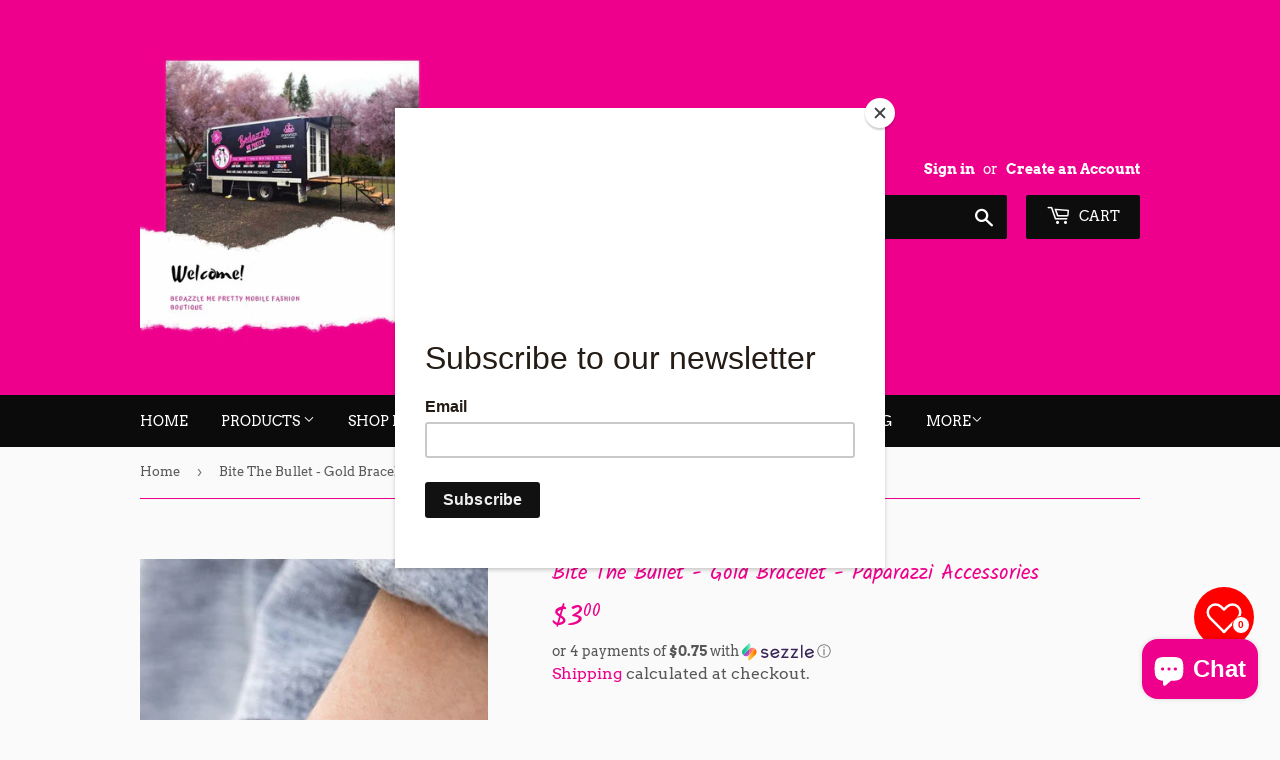

--- FILE ---
content_type: text/html; charset=utf-8
request_url: https://www.bedazzlemepretty.com/products/bite-the-bullet-paparazzi-accessories
body_size: 38455
content:
<!doctype html>
<html class="no-touch no-js">
<head>
  <meta name="facebook-domain-verification" content="kv6e3r2rikkf2f0r3u7oaeskmc5acu" />
<!-- Added by AVADA SEO Suite -->

<!-- /Added by AVADA SEO Suite -->

  <script>(function(H){H.className=H.className.replace(/\bno-js\b/,'js')})(document.documentElement)</script>
  <!-- Basic page needs ================================================== -->
  <meta charset="utf-8">
  <meta http-equiv="X-UA-Compatible" content="IE=edge,chrome=1">

  
  <link rel="shortcut icon" href="//www.bedazzlemepretty.com/cdn/shop/files/18222653_819717081520106_3735912764098930414_n_32x32.jpg?v=1613516876" type="image/png" />
  

  <!-- Title and description ================================================== -->
  <title>
  Bite The Bullet - Gold Bracelet - Paparazzi Accessories &ndash; Bedazzle Me Pretty Mobile Fashion Boutique
  </title>
  


  
    <meta name="description" content="Colleen Menning - Bedazzle Me Pretty Mobile Boutique featuring Paparazzi Accessories. All jewelry is $5.00 - Tax Free!">
  

  <!-- Product meta ================================================== -->
  <!-- /snippets/social-meta-tags.liquid -->




<meta property="og:site_name" content="Bedazzle Me Pretty Mobile Fashion Boutique">
<meta property="og:url" content="https://www.bedazzlemepretty.com/products/bite-the-bullet-paparazzi-accessories">
<meta property="og:title" content="Bite The Bullet - Gold Bracelet - Paparazzi Accessories">
<meta property="og:type" content="product">
<meta property="og:description" content="Colleen Menning - Bedazzle Me Pretty Mobile Boutique featuring Paparazzi Accessories. All jewelry is $5.00 - Tax Free!">

  <meta property="og:price:amount" content="3.00">
  <meta property="og:price:currency" content="USD">

<meta property="og:image" content="http://www.bedazzlemepretty.com/cdn/shop/products/15593_1Mainimage-Bracelet-musin-nov_1_6a817fdd-ebff-450e-9783-621db9d08061_1200x1200.jpg?v=1614505087"><meta property="og:image" content="http://www.bedazzlemepretty.com/cdn/shop/products/15593_2Image2-Bracelet-musi-nov_1_6dd508ea-d0bc-47ee-b2f1-7598b00808cb_1200x1200.jpg?v=1614505087">
<meta property="og:image:secure_url" content="https://www.bedazzlemepretty.com/cdn/shop/products/15593_1Mainimage-Bracelet-musin-nov_1_6a817fdd-ebff-450e-9783-621db9d08061_1200x1200.jpg?v=1614505087"><meta property="og:image:secure_url" content="https://www.bedazzlemepretty.com/cdn/shop/products/15593_2Image2-Bracelet-musi-nov_1_6dd508ea-d0bc-47ee-b2f1-7598b00808cb_1200x1200.jpg?v=1614505087">


<meta name="twitter:card" content="summary_large_image">
<meta name="twitter:title" content="Bite The Bullet - Gold Bracelet - Paparazzi Accessories">
<meta name="twitter:description" content="Colleen Menning - Bedazzle Me Pretty Mobile Boutique featuring Paparazzi Accessories. All jewelry is $5.00 - Tax Free!">


  <!-- Helpers ================================================== -->
  <link rel="canonical" href="https://www.bedazzlemepretty.com/products/bite-the-bullet-paparazzi-accessories">
  <meta name="viewport" content="width=device-width,initial-scale=1">

  <!-- CSS ================================================== -->
  <link href="//www.bedazzlemepretty.com/cdn/shop/t/2/assets/theme.scss.css?v=169429431301375355601765311315" rel="stylesheet" type="text/css" media="all" />

  <!-- Header hook for plugins ================================================== -->
  

<!-- Avada Boost Sales Script -->

      




          
          
          
          
          
          
          
          
          <script>
            const AVADA_ENHANCEMENTS = {};
            AVADA_ENHANCEMENTS.contentProtection = false;
            AVADA_ENHANCEMENTS.hideCheckoutButon = false;
            AVADA_ENHANCEMENTS.cartSticky = false;
            AVADA_ENHANCEMENTS.multiplePixelStatus = false;
            AVADA_ENHANCEMENTS.inactiveStatus = false;
            AVADA_ENHANCEMENTS.cartButtonAnimationStatus = false;
            AVADA_ENHANCEMENTS.whatsappStatus = false;
            AVADA_ENHANCEMENTS.messengerStatus = false;
          </script>































 

  <script src="" async></script>
  


      <script>
        const AVADA_CDT = {};
        AVADA_CDT.template = "product";
        AVADA_CDT.collections = [];
        
          AVADA_CDT.collections.push("228025041046");
        
          AVADA_CDT.collections.push("524795576539");
        
          AVADA_CDT.collections.push("157190717504");
        
          AVADA_CDT.collections.push("229456969878");
        
          AVADA_CDT.collections.push("400096690395");
        
          AVADA_CDT.collections.push("159822217280");
        
          AVADA_CDT.collections.push("228025073814");
        
          AVADA_CDT.collections.push("519715750107");
        
          AVADA_CDT.collections.push("222814765206");
        
          AVADA_CDT.collections.push("484276764891");
        

        const AVADA_INVQTY = {};
        
          AVADA_INVQTY[37473609023638] = 1;
        

        AVADA_CDT.cartitem = 0;
        AVADA_CDT.moneyformat = '${{amount}}';
        AVADA_CDT.cartTotalPrice = 0;
        
        AVADA_CDT.selected_variant_id = 37473609023638;
        AVADA_CDT.product = {"id": 6054336102550,"title": "Bite The Bullet - Gold Bracelet - Paparazzi Accessories","handle": "bite-the-bullet-paparazzi-accessories","vendor": "Bedazzle Me Pretty Mobile Fashion Boutique",
            "type": "Bracelet","tags": ["a","around","as","at","bar","bracelet","center","creating","cuff","dainty","encrusted","flares","glittery","gold","hematite","in","individual","Old-Inventory","one","One \u0026 Done","peaks","rhinestones","skinny","sold","the","wraps","wrist"],"price": 300,"price_min": 300,"price_max": 300,
            "available": true,"price_varies": false,"compare_at_price": 800,
            "compare_at_price_min": 800,"compare_at_price_max": 800,
            "compare_at_price_varies": false,"variants": [{"id":37473609023638,"title":"Default Title","option1":"Default Title","option2":null,"option3":null,"sku":"P9ED-GDXX-026OB","requires_shipping":true,"taxable":true,"featured_image":null,"available":true,"name":"Bite The Bullet - Gold Bracelet - Paparazzi Accessories","public_title":null,"options":["Default Title"],"price":300,"weight":0,"compare_at_price":800,"inventory_management":"shopify","barcode":"P9ED-GDXX-026OB","requires_selling_plan":false,"selling_plan_allocations":[]}],"featured_image": "\/\/www.bedazzlemepretty.com\/cdn\/shop\/products\/15593_1Mainimage-Bracelet-musin-nov_1_6a817fdd-ebff-450e-9783-621db9d08061.jpg?v=1614505087","images": ["\/\/www.bedazzlemepretty.com\/cdn\/shop\/products\/15593_1Mainimage-Bracelet-musin-nov_1_6a817fdd-ebff-450e-9783-621db9d08061.jpg?v=1614505087","\/\/www.bedazzlemepretty.com\/cdn\/shop\/products\/15593_2Image2-Bracelet-musi-nov_1_6dd508ea-d0bc-47ee-b2f1-7598b00808cb.jpg?v=1614505087"]
            };
        

        window.AVADA_BADGES = window.AVADA_BADGES || {};
        window.AVADA_BADGES = [{"badgeEffect":"","showBadgeBorder":false,"badgePageType":"home","badgeBorderRadius":3,"collectionPageInlinePosition":"after","description":"Win customers' trust right at the first moment they land your homage page with various trust badges. ","badgeStyle":"color","cartInlinePosition":"after","createdAt":"2022-04-05T04:44:10.805Z","homePageInlinePosition":"after","badgeWidth":"full-width","showHeaderText":true,"showBadges":true,"customWidthSize":450,"cartPosition":"","shopDomain":"bedazzle-me-pretty-mobile-fashion-boutique.myshopify.com","shopId":"6tQAvTzIaDsPgtXahk8S","inlinePosition":"after","badgeBorderColor":"#e1e1e1","headingSize":16,"badgesSmartSelector":false,"textAlign":"avada-align-center","collectionPagePosition":"","name":"Home Page","position":"","homePagePosition":"","font":"default","removeBranding":true,"numbColor":"#122234","badgeCustomSize":70,"isFirst":false,"selectedPreset":"Payment 1","headerText":"Secure checkout with","headingColor":"#232323","customWidthSizeInMobile":200,"numbBorderWidth":1,"badgeSize":"custom","badgeList":["https:\/\/cdn1.avada.io\/boost-sales\/visa.svg","https:\/\/cdn1.avada.io\/boost-sales\/mastercard.svg","https:\/\/cdn1.avada.io\/boost-sales\/americanexpress.svg","https:\/\/cdn1.avada.io\/boost-sales\/discover.svg","https:\/\/cdn1.avada.io\/boost-sales\/paypal.svg","https:\/\/cdn1.avada.io\/boost-sales\/applepay.svg","https:\/\/cdn1.avada.io\/boost-sales\/googlepay.svg"],"priority":0,"status":true,"id":"RrC0w3L9dZB3XTdWP1xK"}]

        window.AVADA_GENERAL_SETTINGS = window.AVADA_GENERAL_SETTINGS || {};
        window.AVADA_GENERAL_SETTINGS = {"badgeCartInlinePosition":"after","badgeHomePosition":".site-footer .wrapper","countdownCategoryPosition":".product-item--price","badgeCollectionInlinePosition":"after","badgeFooterInlinePosition":"replace","countdownHomePosition":".product-item--price","badgeFooterPosition":".inline-list.payment-icons","countdownProductPosition":"form[action='\/cart\/add']","badgeProductPosition":".addToCartForm","badgeCollectionPosition":".site-footer .wrapper","countdownHomeInlinePosition":"after","badgeHomeInlinePosition":"after","badgeCartPosition":".cart-form","themeDetected":"Supply","countdownCategoryInlinePosition":"after","countdownInlinePosition":"after","badgeInlinePosition":"after"}

        window.AVADA_COUNDOWNS = window.AVADA_COUNDOWNS || {};
        window.AVADA_COUNDOWNS = [{"badgeStatus":false},{"appStatus":true},{"id":"YMSvcVPbgrViOWOOG09S","useDefaultSize":true,"categoryTxtDateSize":8,"txtDateSize":16,"categoryUseDefaultSize":true,"stockTextSize":16,"showCountdownTimer":true,"stockTextBefore":"Only {{stock_qty}} left in stock. Hurry up 🔥","categoryNumbHeight":30,"saleCustomSeconds":"59","txtDateColor":"#122234","inlinePosition":"after","countdownEndAction":"HIDE_COUNTDOWN","numbBgColor":"#ffffff","textAlign":"text-center","hoursText":"Hours","saleCustomDays":"00","stockType":"real_stock","removeBranding":true,"headingColor":"#0985C5","collectionPageInlinePosition":"after","manualDisplayPosition":"form[action='\/cart\/add']","shopDomain":"bedazzle-me-pretty-mobile-fashion-boutique.myshopify.com","daysText":"Days","productExcludeIds":[],"countdownSmartSelector":false,"position":"form[action='\/cart\/add']","conditions":{"conditions":[{"type":"TITLE","value":"","operation":"CONTAINS"}],"type":"ALL"},"linkText":"Hurry! sale ends in","status":true,"saleCustomHours":"00","name":"Product Pages","manualDisplayPlacement":"after","headingSize":30,"saleCustomMinutes":"10","numbBorderWidth":1,"productIds":[],"saleDateType":"date-custom","minutesText":"Minutes","txtDatePos":"txt_outside_box","showInventoryCountdown":true,"categoryNumberSize":14,"categoryTxtDatePos":"txt_outside_box","displayType":"ALL_PRODUCT","createdAt":"2023-02-16T20:33:49.449Z","priority":"0","numbHeight":60,"numbBorderColor":"#cccccc","numbColor":"#122234","timeUnits":"unit-dhms","description":"Increase urgency and boost conversions for each product page.","numbBorderRadius":0,"secondsText":"Seconds","categoryNumbWidth":30,"collectionPagePosition":"","countdownTextBottom":"","shopId":"6tQAvTzIaDsPgtXahk8S","stockTextColor":"#122234","displayLayout":"square-countdown","numbWidth":60}]

        window.AVADA_INACTIVE_TAB = window.AVADA_INACTIVE_TAB || {};
        window.AVADA_INACTIVE_TAB = null

        window.AVADA_SP = window.AVADA_SP || {};
        window.AVADA_SP = {"shop":"6tQAvTzIaDsPgtXahk8S","configuration":{"position":"bottom-left","hide_time_ago":false,"smart_hide":false,"smart_hide_time":3,"smart_hide_unit":"days","truncate_product_name":true,"display_duration":5,"first_delay":10,"pops_interval":10,"max_pops_display":20,"show_mobile":true,"mobile_position":"bottom","animation":"fadeInUp","out_animation":"fadeOutDown","with_sound":false,"display_order":"order","only_product_viewing":false,"notice_continuously":false,"custom_css":"","replay":true,"included_urls":"","excluded_urls":"","excluded_product_type":"","countries_all":true,"countries":[],"allow_show":"all","hide_close":true,"close_time":1,"close_time_unit":"days","support_rtl":false},"notifications":{},"removeBranding":true}

         window.AVADA_BS_FSB = window.AVADA_BS_FSB || {};
         window.AVADA_BS_FSB = {
          bars: [],
          cart: 0,
          compatible: {
            langify: ''
          }
        }
      </script>
<!-- /Avada Boost Sales Script -->



<!-- Avada Sales Pop Script -->


<script>const AVADA_SALES_POP_LAST_UPDATE = 1634143457387</script>










<script>const AVADA_PR = {};
              AVADA_PR.product = {"id":6054336102550,"title":"Bite The Bullet - Gold Bracelet - Paparazzi Accessories","handle":"bite-the-bullet-paparazzi-accessories","description":"\u003cp\u003e A skinny gold bar wraps around the wrist, creating a skinny cuff. Encrusted in dainty hematite rhinestones, the gold bar flares at the center, creating glittery peaks.\u003c\/p\u003e  \u003cp\u003e \u003ci\u003eSold as one individual bracelet.  \u003c\/i\u003e  \u003c\/p\u003e\u003cimg src=\"https:\/\/extranet.securefreedom.com\/Paparazzi\/Shopping\/Images\/517_Tag150x115.png\" alt=\"New Kit\" align=\"middle\" height=\"50\" width=\"50\"\u003e\u003cimg src=\"https:\/\/d9b54x484lq62.cloudfront.net\/paparazzi\/shopping\/images\/732_fashion.jpg\" alt=\"Fashion Fix\" height='“50\"' align=\"middle\" width=\"50\"\u003e\u003cp\u003e#P9ED-GDXX-026OB\u003c\/p\u003e\u003cp\u003e\u003cem\u003e*In regards to lead \u0026amp; nickel content, Paparazzi jewelry meets applicable consumer safety laws and regulations in the United States, including California’s Proposition 65. \u003c\/em\u003e\u003c\/p\u003e\n\u003cp\u003e \u003c\/p\u003e\n\u003cp\u003e\u003cstrong\u003eWelcome to Colleen's Jewelry page! Thanks for visiting!\u003c\/strong\u003e\u003c\/p\u003e\n\u003cp\u003eWatch my weekly Live Sales on Facebook by clicking \u003ca href=\"http:\/\/www.facebook.com\/bedazzlemeprettypaparazzi\"\u003ehere\u003c\/a\u003e: \u003c\/p\u003e\n\u003cp\u003eWant to get notifications of when I go live? Text the keyword \u003cstrong\u003eBEDAZZLE\u003c\/strong\u003e to 33-222 to sign up for text alerts!\u003c\/p\u003e\n\u003cp\u003eFor fast and convenient shopping, download my mobile app!\u003c\/p\u003e\n\u003cdiv class=\"bi6gxh9e\"\u003e\u003cspan class=\"d2edcug0 hpfvmrgz qv66sw1b c1et5uql rrkovp55 jq4qci2q a3bd9o3v knj5qynh oo9gr5id\"\u003eApple: \u003ca class=\"oajrlxb2 g5ia77u1 qu0x051f esr5mh6w e9989ue4 r7d6kgcz rq0escxv nhd2j8a9 nc684nl6 p7hjln8o kvgmc6g5 cxmmr5t8 oygrvhab hcukyx3x jb3vyjys rz4wbd8a qt6c0cv9 a8nywdso i1ao9s8h esuyzwwr f1sip0of lzcic4wl py34i1dx gpro0wi8\" tabindex=\"0\" role=\"link\" href=\"https:\/\/apple.co\/3cTykrN?fbclid=IwAR2dZT6Zm5_VoVPoyhglgHMPtLOTrSMKSfapdlJRsmPhHnADFyXGVMc9x7A\" target=\"_blank\" rel=\"nofollow noopener\"\u003ehttps:\/\/apple.co\/3cTykrN\u003c\/a\u003e\u003c\/span\u003e\u003c\/div\u003e\n\u003cdiv class=\"bi6gxh9e\"\u003e\n\u003cspan class=\"d2edcug0 hpfvmrgz qv66sw1b c1et5uql rrkovp55 jq4qci2q a3bd9o3v knj5qynh oo9gr5id\"\u003eAndroid: \u003c\/span\u003e\u003ca href=\"https:\/\/tinyurl.com\/y7o84qvk\"\u003ehttps:\/\/tinyurl.com\/y7o84qvk\u003c\/a\u003e\n\u003c\/div\u003e\n\u003cdiv class=\"bi6gxh9e\"\u003e \u003c\/div\u003e\n\u003cp\u003ePaparazzi Jewelry by Colleen\u003c\/p\u003e\n\u003cp\u003e\u003cimg src=\"https:\/\/cdn.shopify.com\/s\/files\/1\/0213\/8793\/5808\/files\/DSC09518_2.jpg?v=1595018960\" alt=\"Colleen Menning\" width=\"360\" height=\"502\"\u003e\u003c\/p\u003e\n\u003cp\u003eHave an amazing day!\u003c\/p\u003e\n\u003cp\u003e \u003c\/p\u003e","published_at":"2021-02-28T01:38:26-08:00","created_at":"2021-01-03T13:55:08-08:00","vendor":"Bedazzle Me Pretty Mobile Fashion Boutique","type":"Bracelet","tags":["a","around","as","at","bar","bracelet","center","creating","cuff","dainty","encrusted","flares","glittery","gold","hematite","in","individual","Old-Inventory","one","One \u0026 Done","peaks","rhinestones","skinny","sold","the","wraps","wrist"],"price":300,"price_min":300,"price_max":300,"available":true,"price_varies":false,"compare_at_price":800,"compare_at_price_min":800,"compare_at_price_max":800,"compare_at_price_varies":false,"variants":[{"id":37473609023638,"title":"Default Title","option1":"Default Title","option2":null,"option3":null,"sku":"P9ED-GDXX-026OB","requires_shipping":true,"taxable":true,"featured_image":null,"available":true,"name":"Bite The Bullet - Gold Bracelet - Paparazzi Accessories","public_title":null,"options":["Default Title"],"price":300,"weight":0,"compare_at_price":800,"inventory_management":"shopify","barcode":"P9ED-GDXX-026OB","requires_selling_plan":false,"selling_plan_allocations":[]}],"images":["\/\/www.bedazzlemepretty.com\/cdn\/shop\/products\/15593_1Mainimage-Bracelet-musin-nov_1_6a817fdd-ebff-450e-9783-621db9d08061.jpg?v=1614505087","\/\/www.bedazzlemepretty.com\/cdn\/shop\/products\/15593_2Image2-Bracelet-musi-nov_1_6dd508ea-d0bc-47ee-b2f1-7598b00808cb.jpg?v=1614505087"],"featured_image":"\/\/www.bedazzlemepretty.com\/cdn\/shop\/products\/15593_1Mainimage-Bracelet-musin-nov_1_6a817fdd-ebff-450e-9783-621db9d08061.jpg?v=1614505087","options":["Title"],"media":[{"alt":"bite-the-bullet-paparazzi-accessories","id":12849575952534,"position":1,"preview_image":{"aspect_ratio":0.667,"height":1500,"width":1000,"src":"\/\/www.bedazzlemepretty.com\/cdn\/shop\/products\/15593_1Mainimage-Bracelet-musin-nov_1_6a817fdd-ebff-450e-9783-621db9d08061.jpg?v=1614505087"},"aspect_ratio":0.667,"height":1500,"media_type":"image","src":"\/\/www.bedazzlemepretty.com\/cdn\/shop\/products\/15593_1Mainimage-Bracelet-musin-nov_1_6a817fdd-ebff-450e-9783-621db9d08061.jpg?v=1614505087","width":1000},{"alt":null,"id":12849575985302,"position":2,"preview_image":{"aspect_ratio":0.667,"height":1500,"width":1000,"src":"\/\/www.bedazzlemepretty.com\/cdn\/shop\/products\/15593_2Image2-Bracelet-musi-nov_1_6dd508ea-d0bc-47ee-b2f1-7598b00808cb.jpg?v=1614505087"},"aspect_ratio":0.667,"height":1500,"media_type":"image","src":"\/\/www.bedazzlemepretty.com\/cdn\/shop\/products\/15593_2Image2-Bracelet-musi-nov_1_6dd508ea-d0bc-47ee-b2f1-7598b00808cb.jpg?v=1614505087","width":1000}],"requires_selling_plan":false,"selling_plan_groups":[],"content":"\u003cp\u003e A skinny gold bar wraps around the wrist, creating a skinny cuff. Encrusted in dainty hematite rhinestones, the gold bar flares at the center, creating glittery peaks.\u003c\/p\u003e  \u003cp\u003e \u003ci\u003eSold as one individual bracelet.  \u003c\/i\u003e  \u003c\/p\u003e\u003cimg src=\"https:\/\/extranet.securefreedom.com\/Paparazzi\/Shopping\/Images\/517_Tag150x115.png\" alt=\"New Kit\" align=\"middle\" height=\"50\" width=\"50\"\u003e\u003cimg src=\"https:\/\/d9b54x484lq62.cloudfront.net\/paparazzi\/shopping\/images\/732_fashion.jpg\" alt=\"Fashion Fix\" height='“50\"' align=\"middle\" width=\"50\"\u003e\u003cp\u003e#P9ED-GDXX-026OB\u003c\/p\u003e\u003cp\u003e\u003cem\u003e*In regards to lead \u0026amp; nickel content, Paparazzi jewelry meets applicable consumer safety laws and regulations in the United States, including California’s Proposition 65. \u003c\/em\u003e\u003c\/p\u003e\n\u003cp\u003e \u003c\/p\u003e\n\u003cp\u003e\u003cstrong\u003eWelcome to Colleen's Jewelry page! Thanks for visiting!\u003c\/strong\u003e\u003c\/p\u003e\n\u003cp\u003eWatch my weekly Live Sales on Facebook by clicking \u003ca href=\"http:\/\/www.facebook.com\/bedazzlemeprettypaparazzi\"\u003ehere\u003c\/a\u003e: \u003c\/p\u003e\n\u003cp\u003eWant to get notifications of when I go live? Text the keyword \u003cstrong\u003eBEDAZZLE\u003c\/strong\u003e to 33-222 to sign up for text alerts!\u003c\/p\u003e\n\u003cp\u003eFor fast and convenient shopping, download my mobile app!\u003c\/p\u003e\n\u003cdiv class=\"bi6gxh9e\"\u003e\u003cspan class=\"d2edcug0 hpfvmrgz qv66sw1b c1et5uql rrkovp55 jq4qci2q a3bd9o3v knj5qynh oo9gr5id\"\u003eApple: \u003ca class=\"oajrlxb2 g5ia77u1 qu0x051f esr5mh6w e9989ue4 r7d6kgcz rq0escxv nhd2j8a9 nc684nl6 p7hjln8o kvgmc6g5 cxmmr5t8 oygrvhab hcukyx3x jb3vyjys rz4wbd8a qt6c0cv9 a8nywdso i1ao9s8h esuyzwwr f1sip0of lzcic4wl py34i1dx gpro0wi8\" tabindex=\"0\" role=\"link\" href=\"https:\/\/apple.co\/3cTykrN?fbclid=IwAR2dZT6Zm5_VoVPoyhglgHMPtLOTrSMKSfapdlJRsmPhHnADFyXGVMc9x7A\" target=\"_blank\" rel=\"nofollow noopener\"\u003ehttps:\/\/apple.co\/3cTykrN\u003c\/a\u003e\u003c\/span\u003e\u003c\/div\u003e\n\u003cdiv class=\"bi6gxh9e\"\u003e\n\u003cspan class=\"d2edcug0 hpfvmrgz qv66sw1b c1et5uql rrkovp55 jq4qci2q a3bd9o3v knj5qynh oo9gr5id\"\u003eAndroid: \u003c\/span\u003e\u003ca href=\"https:\/\/tinyurl.com\/y7o84qvk\"\u003ehttps:\/\/tinyurl.com\/y7o84qvk\u003c\/a\u003e\n\u003c\/div\u003e\n\u003cdiv class=\"bi6gxh9e\"\u003e \u003c\/div\u003e\n\u003cp\u003ePaparazzi Jewelry by Colleen\u003c\/p\u003e\n\u003cp\u003e\u003cimg src=\"https:\/\/cdn.shopify.com\/s\/files\/1\/0213\/8793\/5808\/files\/DSC09518_2.jpg?v=1595018960\" alt=\"Colleen Menning\" width=\"360\" height=\"502\"\u003e\u003c\/p\u003e\n\u003cp\u003eHave an amazing day!\u003c\/p\u003e\n\u003cp\u003e \u003c\/p\u003e"};
              AVADA_PR.template = "product";
              AVADA_PR.shopId = "I9u3qZq5AddAqPDg8c22";
              AVADA_PR.first_name = "";
              AVADA_PR.last_name = "";
              AVADA_PR.email = "";
      </script>
<!-- /Avada Sales Pop Script -->

<script>window.performance && window.performance.mark && window.performance.mark('shopify.content_for_header.start');</script><meta name="google-site-verification" content="SsDUP5IumX6trfkc5qDzUO5Fr00hLCuzoTYR4_ZuVnM">
<meta id="shopify-digital-wallet" name="shopify-digital-wallet" content="/21387935808/digital_wallets/dialog">
<meta name="shopify-checkout-api-token" content="a2ea77530342aafc13cfef05e94c57e8">
<meta id="in-context-paypal-metadata" data-shop-id="21387935808" data-venmo-supported="false" data-environment="production" data-locale="en_US" data-paypal-v4="true" data-currency="USD">
<link rel="alternate" type="application/json+oembed" href="https://www.bedazzlemepretty.com/products/bite-the-bullet-paparazzi-accessories.oembed">
<script async="async" src="/checkouts/internal/preloads.js?locale=en-US"></script>
<link rel="preconnect" href="https://shop.app" crossorigin="anonymous">
<script async="async" src="https://shop.app/checkouts/internal/preloads.js?locale=en-US&shop_id=21387935808" crossorigin="anonymous"></script>
<script id="apple-pay-shop-capabilities" type="application/json">{"shopId":21387935808,"countryCode":"US","currencyCode":"USD","merchantCapabilities":["supports3DS"],"merchantId":"gid:\/\/shopify\/Shop\/21387935808","merchantName":"Bedazzle Me Pretty Mobile Fashion Boutique","requiredBillingContactFields":["postalAddress","email"],"requiredShippingContactFields":["postalAddress","email"],"shippingType":"shipping","supportedNetworks":["visa","masterCard","amex","discover","elo","jcb"],"total":{"type":"pending","label":"Bedazzle Me Pretty Mobile Fashion Boutique","amount":"1.00"},"shopifyPaymentsEnabled":true,"supportsSubscriptions":true}</script>
<script id="shopify-features" type="application/json">{"accessToken":"a2ea77530342aafc13cfef05e94c57e8","betas":["rich-media-storefront-analytics"],"domain":"www.bedazzlemepretty.com","predictiveSearch":true,"shopId":21387935808,"locale":"en"}</script>
<script>var Shopify = Shopify || {};
Shopify.shop = "bedazzle-me-pretty-mobile-fashion-boutique.myshopify.com";
Shopify.locale = "en";
Shopify.currency = {"active":"USD","rate":"1.0"};
Shopify.country = "US";
Shopify.theme = {"name":"Supply","id":64202473536,"schema_name":"Supply","schema_version":"8.2.2","theme_store_id":679,"role":"main"};
Shopify.theme.handle = "null";
Shopify.theme.style = {"id":null,"handle":null};
Shopify.cdnHost = "www.bedazzlemepretty.com/cdn";
Shopify.routes = Shopify.routes || {};
Shopify.routes.root = "/";</script>
<script type="module">!function(o){(o.Shopify=o.Shopify||{}).modules=!0}(window);</script>
<script>!function(o){function n(){var o=[];function n(){o.push(Array.prototype.slice.apply(arguments))}return n.q=o,n}var t=o.Shopify=o.Shopify||{};t.loadFeatures=n(),t.autoloadFeatures=n()}(window);</script>
<script>
  window.ShopifyPay = window.ShopifyPay || {};
  window.ShopifyPay.apiHost = "shop.app\/pay";
  window.ShopifyPay.redirectState = null;
</script>
<script id="shop-js-analytics" type="application/json">{"pageType":"product"}</script>
<script defer="defer" async type="module" src="//www.bedazzlemepretty.com/cdn/shopifycloud/shop-js/modules/v2/client.init-shop-cart-sync_C5BV16lS.en.esm.js"></script>
<script defer="defer" async type="module" src="//www.bedazzlemepretty.com/cdn/shopifycloud/shop-js/modules/v2/chunk.common_CygWptCX.esm.js"></script>
<script type="module">
  await import("//www.bedazzlemepretty.com/cdn/shopifycloud/shop-js/modules/v2/client.init-shop-cart-sync_C5BV16lS.en.esm.js");
await import("//www.bedazzlemepretty.com/cdn/shopifycloud/shop-js/modules/v2/chunk.common_CygWptCX.esm.js");

  window.Shopify.SignInWithShop?.initShopCartSync?.({"fedCMEnabled":true,"windoidEnabled":true});

</script>
<script>
  window.Shopify = window.Shopify || {};
  if (!window.Shopify.featureAssets) window.Shopify.featureAssets = {};
  window.Shopify.featureAssets['shop-js'] = {"shop-cart-sync":["modules/v2/client.shop-cart-sync_ZFArdW7E.en.esm.js","modules/v2/chunk.common_CygWptCX.esm.js"],"init-fed-cm":["modules/v2/client.init-fed-cm_CmiC4vf6.en.esm.js","modules/v2/chunk.common_CygWptCX.esm.js"],"shop-button":["modules/v2/client.shop-button_tlx5R9nI.en.esm.js","modules/v2/chunk.common_CygWptCX.esm.js"],"shop-cash-offers":["modules/v2/client.shop-cash-offers_DOA2yAJr.en.esm.js","modules/v2/chunk.common_CygWptCX.esm.js","modules/v2/chunk.modal_D71HUcav.esm.js"],"init-windoid":["modules/v2/client.init-windoid_sURxWdc1.en.esm.js","modules/v2/chunk.common_CygWptCX.esm.js"],"shop-toast-manager":["modules/v2/client.shop-toast-manager_ClPi3nE9.en.esm.js","modules/v2/chunk.common_CygWptCX.esm.js"],"init-shop-email-lookup-coordinator":["modules/v2/client.init-shop-email-lookup-coordinator_B8hsDcYM.en.esm.js","modules/v2/chunk.common_CygWptCX.esm.js"],"init-shop-cart-sync":["modules/v2/client.init-shop-cart-sync_C5BV16lS.en.esm.js","modules/v2/chunk.common_CygWptCX.esm.js"],"avatar":["modules/v2/client.avatar_BTnouDA3.en.esm.js"],"pay-button":["modules/v2/client.pay-button_FdsNuTd3.en.esm.js","modules/v2/chunk.common_CygWptCX.esm.js"],"init-customer-accounts":["modules/v2/client.init-customer-accounts_DxDtT_ad.en.esm.js","modules/v2/client.shop-login-button_C5VAVYt1.en.esm.js","modules/v2/chunk.common_CygWptCX.esm.js","modules/v2/chunk.modal_D71HUcav.esm.js"],"init-shop-for-new-customer-accounts":["modules/v2/client.init-shop-for-new-customer-accounts_ChsxoAhi.en.esm.js","modules/v2/client.shop-login-button_C5VAVYt1.en.esm.js","modules/v2/chunk.common_CygWptCX.esm.js","modules/v2/chunk.modal_D71HUcav.esm.js"],"shop-login-button":["modules/v2/client.shop-login-button_C5VAVYt1.en.esm.js","modules/v2/chunk.common_CygWptCX.esm.js","modules/v2/chunk.modal_D71HUcav.esm.js"],"init-customer-accounts-sign-up":["modules/v2/client.init-customer-accounts-sign-up_CPSyQ0Tj.en.esm.js","modules/v2/client.shop-login-button_C5VAVYt1.en.esm.js","modules/v2/chunk.common_CygWptCX.esm.js","modules/v2/chunk.modal_D71HUcav.esm.js"],"shop-follow-button":["modules/v2/client.shop-follow-button_Cva4Ekp9.en.esm.js","modules/v2/chunk.common_CygWptCX.esm.js","modules/v2/chunk.modal_D71HUcav.esm.js"],"checkout-modal":["modules/v2/client.checkout-modal_BPM8l0SH.en.esm.js","modules/v2/chunk.common_CygWptCX.esm.js","modules/v2/chunk.modal_D71HUcav.esm.js"],"lead-capture":["modules/v2/client.lead-capture_Bi8yE_yS.en.esm.js","modules/v2/chunk.common_CygWptCX.esm.js","modules/v2/chunk.modal_D71HUcav.esm.js"],"shop-login":["modules/v2/client.shop-login_D6lNrXab.en.esm.js","modules/v2/chunk.common_CygWptCX.esm.js","modules/v2/chunk.modal_D71HUcav.esm.js"],"payment-terms":["modules/v2/client.payment-terms_CZxnsJam.en.esm.js","modules/v2/chunk.common_CygWptCX.esm.js","modules/v2/chunk.modal_D71HUcav.esm.js"]};
</script>
<script>(function() {
  var isLoaded = false;
  function asyncLoad() {
    if (isLoaded) return;
    isLoaded = true;
    var urls = ["https:\/\/chimpstatic.com\/mcjs-connected\/js\/users\/69981e97004eaf9a4d3c48539\/23533807823071e6326600646.js?shop=bedazzle-me-pretty-mobile-fashion-boutique.myshopify.com","","","","https:\/\/seo.apps.avada.io\/avada-seo-installed.js?shop=bedazzle-me-pretty-mobile-fashion-boutique.myshopify.com","https:\/\/cdn.nfcube.com\/d48031558af0950b40840ebcd6f37f00.js?shop=bedazzle-me-pretty-mobile-fashion-boutique.myshopify.com","\/\/cdn.shopify.com\/proxy\/9422fca5b2ecd04793f2aa5aa06067a603d04d7c44207e2989afb8b7c041a36f\/cdn.eggflow.com\/v1\/en_US\/adcoffee.js?init=63ee969243625\u0026track=PageView\u0026app=smartpop\u0026shop=bedazzle-me-pretty-mobile-fashion-boutique.myshopify.com\u0026sp-cache-control=cHVibGljLCBtYXgtYWdlPTkwMA","https:\/\/cdn-bundler.nice-team.net\/app\/js\/bundler.js?shop=bedazzle-me-pretty-mobile-fashion-boutique.myshopify.com","https:\/\/disco-static.productessentials.app\/main.js?shop=bedazzle-me-pretty-mobile-fashion-boutique.myshopify.com","https:\/\/cdn1.avada.io\/flying-pages\/module.js?shop=bedazzle-me-pretty-mobile-fashion-boutique.myshopify.com"];
    for (var i = 0; i < urls.length; i++) {
      var s = document.createElement('script');
      s.type = 'text/javascript';
      s.async = true;
      s.src = urls[i];
      var x = document.getElementsByTagName('script')[0];
      x.parentNode.insertBefore(s, x);
    }
  };
  if(window.attachEvent) {
    window.attachEvent('onload', asyncLoad);
  } else {
    window.addEventListener('load', asyncLoad, false);
  }
})();</script>
<script id="__st">var __st={"a":21387935808,"offset":-28800,"reqid":"cd8f0a88-ce24-4972-8e86-8e073947e45e-1768768204","pageurl":"www.bedazzlemepretty.com\/products\/bite-the-bullet-paparazzi-accessories","u":"1effbf1513a6","p":"product","rtyp":"product","rid":6054336102550};</script>
<script>window.ShopifyPaypalV4VisibilityTracking = true;</script>
<script id="captcha-bootstrap">!function(){'use strict';const t='contact',e='account',n='new_comment',o=[[t,t],['blogs',n],['comments',n],[t,'customer']],c=[[e,'customer_login'],[e,'guest_login'],[e,'recover_customer_password'],[e,'create_customer']],r=t=>t.map((([t,e])=>`form[action*='/${t}']:not([data-nocaptcha='true']) input[name='form_type'][value='${e}']`)).join(','),a=t=>()=>t?[...document.querySelectorAll(t)].map((t=>t.form)):[];function s(){const t=[...o],e=r(t);return a(e)}const i='password',u='form_key',d=['recaptcha-v3-token','g-recaptcha-response','h-captcha-response',i],f=()=>{try{return window.sessionStorage}catch{return}},m='__shopify_v',_=t=>t.elements[u];function p(t,e,n=!1){try{const o=window.sessionStorage,c=JSON.parse(o.getItem(e)),{data:r}=function(t){const{data:e,action:n}=t;return t[m]||n?{data:e,action:n}:{data:t,action:n}}(c);for(const[e,n]of Object.entries(r))t.elements[e]&&(t.elements[e].value=n);n&&o.removeItem(e)}catch(o){console.error('form repopulation failed',{error:o})}}const l='form_type',E='cptcha';function T(t){t.dataset[E]=!0}const w=window,h=w.document,L='Shopify',v='ce_forms',y='captcha';let A=!1;((t,e)=>{const n=(g='f06e6c50-85a8-45c8-87d0-21a2b65856fe',I='https://cdn.shopify.com/shopifycloud/storefront-forms-hcaptcha/ce_storefront_forms_captcha_hcaptcha.v1.5.2.iife.js',D={infoText:'Protected by hCaptcha',privacyText:'Privacy',termsText:'Terms'},(t,e,n)=>{const o=w[L][v],c=o.bindForm;if(c)return c(t,g,e,D).then(n);var r;o.q.push([[t,g,e,D],n]),r=I,A||(h.body.append(Object.assign(h.createElement('script'),{id:'captcha-provider',async:!0,src:r})),A=!0)});var g,I,D;w[L]=w[L]||{},w[L][v]=w[L][v]||{},w[L][v].q=[],w[L][y]=w[L][y]||{},w[L][y].protect=function(t,e){n(t,void 0,e),T(t)},Object.freeze(w[L][y]),function(t,e,n,w,h,L){const[v,y,A,g]=function(t,e,n){const i=e?o:[],u=t?c:[],d=[...i,...u],f=r(d),m=r(i),_=r(d.filter((([t,e])=>n.includes(e))));return[a(f),a(m),a(_),s()]}(w,h,L),I=t=>{const e=t.target;return e instanceof HTMLFormElement?e:e&&e.form},D=t=>v().includes(t);t.addEventListener('submit',(t=>{const e=I(t);if(!e)return;const n=D(e)&&!e.dataset.hcaptchaBound&&!e.dataset.recaptchaBound,o=_(e),c=g().includes(e)&&(!o||!o.value);(n||c)&&t.preventDefault(),c&&!n&&(function(t){try{if(!f())return;!function(t){const e=f();if(!e)return;const n=_(t);if(!n)return;const o=n.value;o&&e.removeItem(o)}(t);const e=Array.from(Array(32),(()=>Math.random().toString(36)[2])).join('');!function(t,e){_(t)||t.append(Object.assign(document.createElement('input'),{type:'hidden',name:u})),t.elements[u].value=e}(t,e),function(t,e){const n=f();if(!n)return;const o=[...t.querySelectorAll(`input[type='${i}']`)].map((({name:t})=>t)),c=[...d,...o],r={};for(const[a,s]of new FormData(t).entries())c.includes(a)||(r[a]=s);n.setItem(e,JSON.stringify({[m]:1,action:t.action,data:r}))}(t,e)}catch(e){console.error('failed to persist form',e)}}(e),e.submit())}));const S=(t,e)=>{t&&!t.dataset[E]&&(n(t,e.some((e=>e===t))),T(t))};for(const o of['focusin','change'])t.addEventListener(o,(t=>{const e=I(t);D(e)&&S(e,y())}));const B=e.get('form_key'),M=e.get(l),P=B&&M;t.addEventListener('DOMContentLoaded',(()=>{const t=y();if(P)for(const e of t)e.elements[l].value===M&&p(e,B);[...new Set([...A(),...v().filter((t=>'true'===t.dataset.shopifyCaptcha))])].forEach((e=>S(e,t)))}))}(h,new URLSearchParams(w.location.search),n,t,e,['guest_login'])})(!0,!0)}();</script>
<script integrity="sha256-4kQ18oKyAcykRKYeNunJcIwy7WH5gtpwJnB7kiuLZ1E=" data-source-attribution="shopify.loadfeatures" defer="defer" src="//www.bedazzlemepretty.com/cdn/shopifycloud/storefront/assets/storefront/load_feature-a0a9edcb.js" crossorigin="anonymous"></script>
<script crossorigin="anonymous" defer="defer" src="//www.bedazzlemepretty.com/cdn/shopifycloud/storefront/assets/shopify_pay/storefront-65b4c6d7.js?v=20250812"></script>
<script data-source-attribution="shopify.dynamic_checkout.dynamic.init">var Shopify=Shopify||{};Shopify.PaymentButton=Shopify.PaymentButton||{isStorefrontPortableWallets:!0,init:function(){window.Shopify.PaymentButton.init=function(){};var t=document.createElement("script");t.src="https://www.bedazzlemepretty.com/cdn/shopifycloud/portable-wallets/latest/portable-wallets.en.js",t.type="module",document.head.appendChild(t)}};
</script>
<script data-source-attribution="shopify.dynamic_checkout.buyer_consent">
  function portableWalletsHideBuyerConsent(e){var t=document.getElementById("shopify-buyer-consent"),n=document.getElementById("shopify-subscription-policy-button");t&&n&&(t.classList.add("hidden"),t.setAttribute("aria-hidden","true"),n.removeEventListener("click",e))}function portableWalletsShowBuyerConsent(e){var t=document.getElementById("shopify-buyer-consent"),n=document.getElementById("shopify-subscription-policy-button");t&&n&&(t.classList.remove("hidden"),t.removeAttribute("aria-hidden"),n.addEventListener("click",e))}window.Shopify?.PaymentButton&&(window.Shopify.PaymentButton.hideBuyerConsent=portableWalletsHideBuyerConsent,window.Shopify.PaymentButton.showBuyerConsent=portableWalletsShowBuyerConsent);
</script>
<script data-source-attribution="shopify.dynamic_checkout.cart.bootstrap">document.addEventListener("DOMContentLoaded",(function(){function t(){return document.querySelector("shopify-accelerated-checkout-cart, shopify-accelerated-checkout")}if(t())Shopify.PaymentButton.init();else{new MutationObserver((function(e,n){t()&&(Shopify.PaymentButton.init(),n.disconnect())})).observe(document.body,{childList:!0,subtree:!0})}}));
</script>
<link id="shopify-accelerated-checkout-styles" rel="stylesheet" media="screen" href="https://www.bedazzlemepretty.com/cdn/shopifycloud/portable-wallets/latest/accelerated-checkout-backwards-compat.css" crossorigin="anonymous">
<style id="shopify-accelerated-checkout-cart">
        #shopify-buyer-consent {
  margin-top: 1em;
  display: inline-block;
  width: 100%;
}

#shopify-buyer-consent.hidden {
  display: none;
}

#shopify-subscription-policy-button {
  background: none;
  border: none;
  padding: 0;
  text-decoration: underline;
  font-size: inherit;
  cursor: pointer;
}

#shopify-subscription-policy-button::before {
  box-shadow: none;
}

      </style>

<script>window.performance && window.performance.mark && window.performance.mark('shopify.content_for_header.end');</script>

  
  

  <script src="//www.bedazzlemepretty.com/cdn/shop/t/2/assets/jquery-2.2.3.min.js?v=58211863146907186831547600190" type="text/javascript"></script>

  <script src="//www.bedazzlemepretty.com/cdn/shop/t/2/assets/lazysizes.min.js?v=8147953233334221341547600190" async="async"></script>
  <script src="//www.bedazzlemepretty.com/cdn/shop/t/2/assets/vendor.js?v=106177282645720727331547600191" defer="defer"></script>
  <script src="//www.bedazzlemepretty.com/cdn/shop/t/2/assets/theme.js?v=44202447189188672501581978953" defer="defer"></script>


<!-- BEGIN app block: shopify://apps/cross-sell-upsell-pro/blocks/crosssell/a1de75bd-abc2-408f-b8be-5bce11f6a502 -->




<div id="buddha-crosssell" class="dynamic" style="display: none;">
    <div class="bcsell-atc-popup" style="display:none;">
        <div class="bcsell-atc-head"> <span></span> <span onclick="buddhaCrosssell.addToCartPopup('hide');"> <svg xmlns="http://www.w3.org/2000/svg" width="12" height="12" viewBox="0 0 24 24"><path d="M23.954 21.03l-9.184-9.095 9.092-9.174-2.832-2.807-9.09 9.179-9.176-9.088-2.81 2.81 9.186 9.105-9.095 9.184 2.81 2.81 9.112-9.192 9.18 9.1z"/></svg></span></div>
        <a class="bcsell-atc-product" href="javascript:void(0);" rel="nofollow">
            <img class="bcsell-atc-product-image"/>
            <div>
                <div class="bcsell-atc-product-name"> </div>
                <div class="bcsell-atc-product-variant"> </div>
            </div>
        </a>
        <a href="/cart" class="bcsell-view-cart"> VIEW CART</a>
    </div>
    <div class="bcsell-upsell-popup" style="display:none;">
        <div class="bcsell-upsell-head"> <span></span> <div onclick="buddhaCrosssell.upsellPopup('hide');"> <svg xmlns="http://www.w3.org/2000/svg" width="12" height="12" viewBox="0 0 24 24"><path d="M23.954 21.03l-9.184-9.095 9.092-9.174-2.832-2.807-9.09 9.179-9.176-9.088-2.81 2.81 9.186 9.105-9.095 9.184 2.81 2.81 9.112-9.192 9.18 9.1z"/></svg></div></div>
        <ul class="bcsell-upsell-list">
            <li class="bcsell-upsell-product bcsell-uninit">
                <div class="bcsell-upsell-product-image"><img/></div>
                <div class="bcsell-upsell-product-info">
                    <div class="bcsell-upsell-product-name"> </div>
                    <div class="bcsell-upsell-product-prices">
                        <div class="bcsell-upsell-product-price"></div>
                        <div class="bcsell-upsell-product-price-old"></div>
                    </div>
                    <div class="bcsell-upsell-product-variants"><div class="bcsell-select"><select name="select-4" id="bcsell-select-4"></select></div></div>
                </div>
                <div class="bcsell-upsell-btn">Add to Cart</div>
            </li>
        </ul>
        <div class="bcsell-upsell-footer">
            <div class="bcsell-upsell-btn" onclick="buddhaCrosssell.upsellPopup('hide');">Continue</div>
        </div>  
    </div>
    <div class="bcsell-section bcsell-section-uninit" scrollpos="0" scrollstep="310">
        <div class="bcsell-header"></div>
        <div class="bcsell-arrow bcsell-angle-left"><span></span></div>
        <div class="bcsell-list-wrap">
            
            <ul class="bcsell-list">
                
                
                <li class="bcsell-item bcsell-item-0">
                    <div class="bcsell-img"><a href=""><img src="" alt="none" class="" width="" height=""/></a></div>
                    <div class="bcsell-content"><span class="bcsell-product-name">  </span><div class="bcsell-product-prices"><div class="bcsell-product-price-old"></div><div class="bcsell-product-price"></div></div></div>
                    <div class="bcsell-panel">
                        <div class="bcsell-product-name-container"><a class="bcsell-product-name">  </a></div>
                        <div class="bcsell-row bcsell-variants">
                            <div class="bcsell-variant-1 bcsell-hidden"><div class="bcsell-select-label">Option1</div><div class="bcsell-select"><select name="select-1" id="bcsell-select-1"></select></div></div>
                            <div class="bcsell-variant-2 bcsell-hidden"><div class="bcsell-select-label">Option2</div><div class="bcsell-select"><select name="select-2" id="bcsell-select-2"></select></div></div>
                            <div class="bcsell-variant-3 bcsell-hidden"><div class="bcsell-select-label">Option3</div><div class="bcsell-select"><select name="select-3" id="bcsell-select-3"></select></div></div>
                        </div>
                        <div class="bcsell-row bcsell-panel-bottom">
                            <div class="bcsell-product-prices-panel"><div class="bcsell-product-price-old-panel"></div><div class="bcsell-product-price-panel"></div></div>
                            <div class="bcsell-product-rating-stars bcsell-hidden"><div class="bcsell-product-rating-stars-active"></div></div>
                            <div class="bcsell-add-to-cart"><span class="bcsell-text">Add to Cart</span></div>
                        </div>
                    </div>
                </li>
                
                <li class="bcsell-item bcsell-item-1">
                    <div class="bcsell-img"><a href=""><img src="" alt="none" class="" width="" height=""/></a></div>
                    <div class="bcsell-content"><span class="bcsell-product-name">  </span><div class="bcsell-product-prices"><div class="bcsell-product-price-old"></div><div class="bcsell-product-price"></div></div></div>
                    <div class="bcsell-panel">
                        <div class="bcsell-product-name-container"><a class="bcsell-product-name">  </a></div>
                        <div class="bcsell-row bcsell-variants">
                            <div class="bcsell-variant-1 bcsell-hidden"><div class="bcsell-select-label">Option1</div><div class="bcsell-select"><select name="select-1" id="bcsell-select-1"></select></div></div>
                            <div class="bcsell-variant-2 bcsell-hidden"><div class="bcsell-select-label">Option2</div><div class="bcsell-select"><select name="select-2" id="bcsell-select-2"></select></div></div>
                            <div class="bcsell-variant-3 bcsell-hidden"><div class="bcsell-select-label">Option3</div><div class="bcsell-select"><select name="select-3" id="bcsell-select-3"></select></div></div>
                        </div>
                        <div class="bcsell-row bcsell-panel-bottom">
                            <div class="bcsell-product-prices-panel"><div class="bcsell-product-price-old-panel"></div><div class="bcsell-product-price-panel"></div></div>
                            <div class="bcsell-product-rating-stars bcsell-hidden"><div class="bcsell-product-rating-stars-active"></div></div>
                            <div class="bcsell-add-to-cart"><span class="bcsell-text">Add to Cart</span></div>
                        </div>
                    </div>
                </li>
                
                <li class="bcsell-item bcsell-item-2">
                    <div class="bcsell-img"><a href=""><img src="" alt="none" class="" width="" height=""/></a></div>
                    <div class="bcsell-content"><span class="bcsell-product-name">  </span><div class="bcsell-product-prices"><div class="bcsell-product-price-old"></div><div class="bcsell-product-price"></div></div></div>
                    <div class="bcsell-panel">
                        <div class="bcsell-product-name-container"><a class="bcsell-product-name">  </a></div>
                        <div class="bcsell-row bcsell-variants">
                            <div class="bcsell-variant-1 bcsell-hidden"><div class="bcsell-select-label">Option1</div><div class="bcsell-select"><select name="select-1" id="bcsell-select-1"></select></div></div>
                            <div class="bcsell-variant-2 bcsell-hidden"><div class="bcsell-select-label">Option2</div><div class="bcsell-select"><select name="select-2" id="bcsell-select-2"></select></div></div>
                            <div class="bcsell-variant-3 bcsell-hidden"><div class="bcsell-select-label">Option3</div><div class="bcsell-select"><select name="select-3" id="bcsell-select-3"></select></div></div>
                        </div>
                        <div class="bcsell-row bcsell-panel-bottom">
                            <div class="bcsell-product-prices-panel"><div class="bcsell-product-price-old-panel"></div><div class="bcsell-product-price-panel"></div></div>
                            <div class="bcsell-product-rating-stars bcsell-hidden"><div class="bcsell-product-rating-stars-active"></div></div>
                            <div class="bcsell-add-to-cart"><span class="bcsell-text">Add to Cart</span></div>
                        </div>
                    </div>
                </li>
                
                <li class="bcsell-item bcsell-item-3">
                    <div class="bcsell-img"><a href=""><img src="" alt="none" class="" width="" height=""/></a></div>
                    <div class="bcsell-content"><span class="bcsell-product-name">  </span><div class="bcsell-product-prices"><div class="bcsell-product-price-old"></div><div class="bcsell-product-price"></div></div></div>
                    <div class="bcsell-panel">
                        <div class="bcsell-product-name-container"><a class="bcsell-product-name">  </a></div>
                        <div class="bcsell-row bcsell-variants">
                            <div class="bcsell-variant-1 bcsell-hidden"><div class="bcsell-select-label">Option1</div><div class="bcsell-select"><select name="select-1" id="bcsell-select-1"></select></div></div>
                            <div class="bcsell-variant-2 bcsell-hidden"><div class="bcsell-select-label">Option2</div><div class="bcsell-select"><select name="select-2" id="bcsell-select-2"></select></div></div>
                            <div class="bcsell-variant-3 bcsell-hidden"><div class="bcsell-select-label">Option3</div><div class="bcsell-select"><select name="select-3" id="bcsell-select-3"></select></div></div>
                        </div>
                        <div class="bcsell-row bcsell-panel-bottom">
                            <div class="bcsell-product-prices-panel"><div class="bcsell-product-price-old-panel"></div><div class="bcsell-product-price-panel"></div></div>
                            <div class="bcsell-product-rating-stars bcsell-hidden"><div class="bcsell-product-rating-stars-active"></div></div>
                            <div class="bcsell-add-to-cart"><span class="bcsell-text">Add to Cart</span></div>
                        </div>
                    </div>
                </li>
                
                <li class="bcsell-item bcsell-item-4">
                    <div class="bcsell-img"><a href=""><img src="" alt="none" class="" width="" height=""/></a></div>
                    <div class="bcsell-content"><span class="bcsell-product-name">  </span><div class="bcsell-product-prices"><div class="bcsell-product-price-old"></div><div class="bcsell-product-price"></div></div></div>
                    <div class="bcsell-panel">
                        <div class="bcsell-product-name-container"><a class="bcsell-product-name">  </a></div>
                        <div class="bcsell-row bcsell-variants">
                            <div class="bcsell-variant-1 bcsell-hidden"><div class="bcsell-select-label">Option1</div><div class="bcsell-select"><select name="select-1" id="bcsell-select-1"></select></div></div>
                            <div class="bcsell-variant-2 bcsell-hidden"><div class="bcsell-select-label">Option2</div><div class="bcsell-select"><select name="select-2" id="bcsell-select-2"></select></div></div>
                            <div class="bcsell-variant-3 bcsell-hidden"><div class="bcsell-select-label">Option3</div><div class="bcsell-select"><select name="select-3" id="bcsell-select-3"></select></div></div>
                        </div>
                        <div class="bcsell-row bcsell-panel-bottom">
                            <div class="bcsell-product-prices-panel"><div class="bcsell-product-price-old-panel"></div><div class="bcsell-product-price-panel"></div></div>
                            <div class="bcsell-product-rating-stars bcsell-hidden"><div class="bcsell-product-rating-stars-active"></div></div>
                            <div class="bcsell-add-to-cart"><span class="bcsell-text">Add to Cart</span></div>
                        </div>
                    </div>
                </li>
                
                <li class="bcsell-item bcsell-item-5">
                    <div class="bcsell-img"><a href=""><img src="" alt="none" class="" width="" height=""/></a></div>
                    <div class="bcsell-content"><span class="bcsell-product-name">  </span><div class="bcsell-product-prices"><div class="bcsell-product-price-old"></div><div class="bcsell-product-price"></div></div></div>
                    <div class="bcsell-panel">
                        <div class="bcsell-product-name-container"><a class="bcsell-product-name">  </a></div>
                        <div class="bcsell-row bcsell-variants">
                            <div class="bcsell-variant-1 bcsell-hidden"><div class="bcsell-select-label">Option1</div><div class="bcsell-select"><select name="select-1" id="bcsell-select-1"></select></div></div>
                            <div class="bcsell-variant-2 bcsell-hidden"><div class="bcsell-select-label">Option2</div><div class="bcsell-select"><select name="select-2" id="bcsell-select-2"></select></div></div>
                            <div class="bcsell-variant-3 bcsell-hidden"><div class="bcsell-select-label">Option3</div><div class="bcsell-select"><select name="select-3" id="bcsell-select-3"></select></div></div>
                        </div>
                        <div class="bcsell-row bcsell-panel-bottom">
                            <div class="bcsell-product-prices-panel"><div class="bcsell-product-price-old-panel"></div><div class="bcsell-product-price-panel"></div></div>
                            <div class="bcsell-product-rating-stars bcsell-hidden"><div class="bcsell-product-rating-stars-active"></div></div>
                            <div class="bcsell-add-to-cart"><span class="bcsell-text">Add to Cart</span></div>
                        </div>
                    </div>
                </li>
                
                <li class="bcsell-item bcsell-item-6">
                    <div class="bcsell-img"><a href=""><img src="" alt="none" class="" width="" height=""/></a></div>
                    <div class="bcsell-content"><span class="bcsell-product-name">  </span><div class="bcsell-product-prices"><div class="bcsell-product-price-old"></div><div class="bcsell-product-price"></div></div></div>
                    <div class="bcsell-panel">
                        <div class="bcsell-product-name-container"><a class="bcsell-product-name">  </a></div>
                        <div class="bcsell-row bcsell-variants">
                            <div class="bcsell-variant-1 bcsell-hidden"><div class="bcsell-select-label">Option1</div><div class="bcsell-select"><select name="select-1" id="bcsell-select-1"></select></div></div>
                            <div class="bcsell-variant-2 bcsell-hidden"><div class="bcsell-select-label">Option2</div><div class="bcsell-select"><select name="select-2" id="bcsell-select-2"></select></div></div>
                            <div class="bcsell-variant-3 bcsell-hidden"><div class="bcsell-select-label">Option3</div><div class="bcsell-select"><select name="select-3" id="bcsell-select-3"></select></div></div>
                        </div>
                        <div class="bcsell-row bcsell-panel-bottom">
                            <div class="bcsell-product-prices-panel"><div class="bcsell-product-price-old-panel"></div><div class="bcsell-product-price-panel"></div></div>
                            <div class="bcsell-product-rating-stars bcsell-hidden"><div class="bcsell-product-rating-stars-active"></div></div>
                            <div class="bcsell-add-to-cart"><span class="bcsell-text">Add to Cart</span></div>
                        </div>
                    </div>
                </li>
                
                <li class="bcsell-item bcsell-item-7">
                    <div class="bcsell-img"><a href=""><img src="" alt="none" class="" width="" height=""/></a></div>
                    <div class="bcsell-content"><span class="bcsell-product-name">  </span><div class="bcsell-product-prices"><div class="bcsell-product-price-old"></div><div class="bcsell-product-price"></div></div></div>
                    <div class="bcsell-panel">
                        <div class="bcsell-product-name-container"><a class="bcsell-product-name">  </a></div>
                        <div class="bcsell-row bcsell-variants">
                            <div class="bcsell-variant-1 bcsell-hidden"><div class="bcsell-select-label">Option1</div><div class="bcsell-select"><select name="select-1" id="bcsell-select-1"></select></div></div>
                            <div class="bcsell-variant-2 bcsell-hidden"><div class="bcsell-select-label">Option2</div><div class="bcsell-select"><select name="select-2" id="bcsell-select-2"></select></div></div>
                            <div class="bcsell-variant-3 bcsell-hidden"><div class="bcsell-select-label">Option3</div><div class="bcsell-select"><select name="select-3" id="bcsell-select-3"></select></div></div>
                        </div>
                        <div class="bcsell-row bcsell-panel-bottom">
                            <div class="bcsell-product-prices-panel"><div class="bcsell-product-price-old-panel"></div><div class="bcsell-product-price-panel"></div></div>
                            <div class="bcsell-product-rating-stars bcsell-hidden"><div class="bcsell-product-rating-stars-active"></div></div>
                            <div class="bcsell-add-to-cart"><span class="bcsell-text">Add to Cart</span></div>
                        </div>
                    </div>
                </li>
                
            </ul>
            
        </div>
        <div class="bcsell-arrow bcsell-angle-right"><span></span></div>
    </div>
    <label for="bcsell-select-1"> Variant 1 </label>
    <label for="bcsell-select-2"> Variant 2 </label>
    <label for="bcsell-select-3"> Variant 3 </label>
</div> 


<script>
    buddhaCrosssell = {};
    buddhaCrosssell.productHandle='bite-the-bullet-paparazzi-accessories';
    buddhaCrosssell.productId='6054336102550';
    buddhaCrosssell.collectionHandle='';
    buddhaCrosssell.pageHandle='';
    buddhaCrosssell.shopUrl='https://www.bedazzlemepretty.com';
    buddhaCrosssell.template='product';
    buddhaCrosssell.moneyFormat= '${{amount}} USD';
    buddhaCrosssell.shopLocale = '';buddhaCrosssell.productsFromCollection=['metro-confetti-multi-earrings-paparazzi-accessories','showy-shimmer-multi-bracelet-paparazzi-accessories','flauntable-flutter-gold-ring-paparazzi-accessories','stellar-serenity-multi-necklace-paparazzi-accessories','explosive-elegance-multi-post-earrings-paparazzi-accessories','baroque-butterfly-multi-necklace-paparazzi-accessories','diva-in-disguise-multi-bracelet-paparazzi-accessories','the-gleaming-tower-purple-ring-paparazzi-accessories','filigree-your-heart-with-love-silver-necklace-paparazzi-accessories','galaxy-grandeur-multi-earrings-paparazzi-accessories','wide-curves-ahead-multi-earrings-paparazzi-accessories','flying-low-brass-necklace-paparazzi-accessories','layered-launch-pink-earrings-paparazzi-accessories','sugar-coated-sparkle-multi-paparazzi-accessories','cant-bead-lieve-my-eyes-multi-paparazzi-accessories','catch-a-fallen-star-multi-necklace-paparazzi-accessories',];
    buddhaCrosssell.randomProducts=[ "spring-daydream-multi",  "free-to-be-wild-brass-bracelet-paparazzi-accessories", "classic-convergence-black-necklace-paparazzi-accessories",    "high-rollin-white-ring-paparazzi-accessories", "dip-dip-hooray-white-paparazzi-accessories",      "where-theres-a-quill-theres-a-way-bracelet-paparazzi-accessories", ];buddhaCrosssell.newestProducts = ["snowflake-solstice-white-brooch-paparazzi-accessories","sensational-squares-gold-earrings-paparazzi-accessories","twinkly-traverse-white-bracelet-paparazzi-accessories","snowflake-story-red-paparazzi-accessories","blooming-bundle-orange-ring-paparazzi-accessories","symphonic-sheen-purple-necklace-paparazzi-accessories","regency-radiance-brown-earrings-paparazzi-accessories","floating-feature-yellow-necklace-paparazzi-accessories","timeless-ties-silver-paparazzi-accessories","soaring-skill-brass-earrings-paparazzi-accessories","breathtaking-bloom-multi-earrings-paparazzi-accessories","springtime-season-pink-necklace-paparazzi-accessories","adorably-arctic-silver-ring-paparazzi-accessories","snowman-serenade-multi-hair-clip-paparazzi-accessories","reindeer-games-gold-brooch-paparazzi-accessories","slam-dunk-shimmer-orange-post-earrings-paparazzi-accessories",];
    buddhaCrosssell.bestSellingProducts = ["snowflake-solstice-white-brooch-paparazzi-accessories","sensational-squares-gold-earrings-paparazzi-accessories","twinkly-traverse-white-bracelet-paparazzi-accessories","snowflake-story-red-paparazzi-accessories","blooming-bundle-orange-ring-paparazzi-accessories","symphonic-sheen-purple-necklace-paparazzi-accessories","regency-radiance-brown-earrings-paparazzi-accessories","floating-feature-yellow-necklace-paparazzi-accessories","timeless-ties-silver-paparazzi-accessories","soaring-skill-brass-earrings-paparazzi-accessories","breathtaking-bloom-multi-earrings-paparazzi-accessories","springtime-season-pink-necklace-paparazzi-accessories","adorably-arctic-silver-ring-paparazzi-accessories","snowman-serenade-multi-hair-clip-paparazzi-accessories","reindeer-games-gold-brooch-paparazzi-accessories","slam-dunk-shimmer-orange-post-earrings-paparazzi-accessories",];buddhaCrosssell.youMayAlsoLikeProducts = ["twinkly-traverse-white-bracelet-paparazzi-accessories","capricious-collision-pink-bracelet-paparazzi-accessories","bangle-brilliance-black-bracelet-paparazzi-accessories","radiant-reindeer-white-bracelet-paparazzi-accessories","naturally-noteworthy-multi-bracelet-paparazzi-accessories","stacked-season-blue-bracelet-paparazzi-accessories","showy-shimmer-multi-bracelet-paparazzi-accessories","diva-in-disguise-multi-bracelet-paparazzi-accessories","sugar-coated-sparkle-multi-paparazzi-accessories","sugar-coated-sparkle-white-paparazzi-accessories","seriously-stellar-black-bracelet-paparazzi-accessories","stone-chakra-multi-bracelet-paparazzi-accessories","astral-auras-multi-bracelet-paparazzi-accessories","colorfully-cosmic-multi-bracelet-paparazzi-accessories","heart-of-mom-silver-bracelet-paparazzi-accessories","just-a-spritz-multi-bracelet-paparazzi-accessories","butterfly-bella-gold-bracelet-paparazzi-accessories","flauntable-flirt-blue-bracelet-paparazzi-accessories","sugar-coated-sparkle-multi-3110-paparazzi-accessories",];buddhaCrosssell.disableScriptTagCheck = true;
    buddhaCrosssell.uniqueProducts = false;
    buddhaCrosssell.schema = {"enableAlsoBought":false,"enableYouMayAlsoLike":true,"enableNewestProducts":true,"enableBestSellingProducts":false,"enableRecentlyViewedProducts":true,"enableManualCollection":true,"enableAlsoBoughtStars":false,"enableUpsell":true,"enableZoomAnimation":true,"enableSlideshowAnimation":true,"enableCrop":true,"enableVariants":true,"enablePrice":true,"theme":"dynamic","carouselSize":"8","abWidgetTitle":"People who bought this product, also bought","ymalWidgetTitle":"Related Products","npWidgetTitle":"Newest Products","bsWidgetTitle":"Best Selling Products ","rvWidgetTitle":"Recently Viewed Products","addToCartText":"Add to cart","addToCartPopupHeaderSuccess":"JUST ADDED TO YOUR CART","addToCartPopupHeaderError":"OUT OF STOCK","addToCartPopupViewCart":"VIEW CART","upsellAddToCart":"Add to Cart","upsellContinue":"Continue","widgetTitleColor":"#000000","widgetProductNameColor":"#ffffff","widgetAddToCartColor":"#ee008c","widgetSimplePriceColor":"#ff0000","widgetSimpleTextColor":"#333333"};
    buddhaCrosssell.schemaMCE =[{"title":"Recommended Products","products":{"All-Star Shimmer - Gold Bracelet - Paparazzi Accessories":"all-star-shimmer-gold-bracelet-paparazzi-accessories","Shimmery Streamers - Gold Earrings - Paparazzi Accessories":"shimmery-streamers-gold-earrings-paparazzi-accessories","Thunder and Lightning - Gold Ring - Paparazzi Accessories":"thunder-and-lightning-gold-ring-paparazzi-accessories","Full Swing Shimmer - Gold Earrings - Paparazzi Accessories":"full-swing-shimmer-gold-earrings-paparazzi-accessories"},"pages":["specific-products"],"specific-products":{"Constellation Collection - Multi Necklace - Paparazzi Accessories":"constellation-collection-multi-necklace-paparazzi-accessories"}}];
    buddhaCrosssell.schemaUpsell =[];
    buddhaCrosssell.alsoBought = [];

    

    /* customer fixes */
    buddhaCrosssell.loadFixes = function(jQueryCrosssell) {
    buddhaCrosssell.themeFixesInsertWidget = function(){ if (jQueryCrosssell("#CollectionSection").length > 0) { jQueryCrosssell("#buddha-crosssell").insertAfter("#CollectionSection > .grid > .grid-item.grid-border--left"); jQueryCrosssell("#buddha-crosssell").addClass("grid-item large--four-fifths grid-border--left").css({"width": "80%", "margin-left": "20%"}); } else { jQueryCrosssell("#buddha-crosssell").insertBefore("#shopify-section-footer"); } }

    }

    function csLoadJS(file, async = true) {
        let script = document.createElement("script");
        script.setAttribute("src", file);
        script.setAttribute("data-no-instant", "");
        script.setAttribute("type", "text/javascript");
        script.setAttribute("async", async);
        document.head.appendChild(script);
    }
    function csLoadCSS(file) {  
        var style = document.createElement('link');
        style.href = file;
        style.type = 'text/css';
        style.rel = 'stylesheet';
        document.head.append(style); 
    }
    csLoadJS("https://cdn.shopify.com/extensions/5810d7f5-4be1-4afd-907f-741969ef0128/cross-sell-upsell-pro-39/assets/buddha-crosssell.js");
    csLoadCSS("https://cdn.shopify.com/extensions/5810d7f5-4be1-4afd-907f-741969ef0128/cross-sell-upsell-pro-39/assets/buddha-crosssell.css");
</script>




<!-- END app block --><script src="https://cdn.shopify.com/extensions/38dcf03b-c7b6-422b-9419-4aec3aa8b7f9/v1.0.34/assets/showday-live-shoppable-video.umd.js" type="text/javascript" defer="defer"></script>
<link href="https://cdn.shopify.com/extensions/38dcf03b-c7b6-422b-9419-4aec3aa8b7f9/v1.0.34/assets/showday-live-shoppable-video.css" rel="stylesheet" type="text/css" media="all">
<script src="https://cdn.shopify.com/extensions/7bc9bb47-adfa-4267-963e-cadee5096caf/inbox-1252/assets/inbox-chat-loader.js" type="text/javascript" defer="defer"></script>
<link href="https://monorail-edge.shopifysvc.com" rel="dns-prefetch">
<script>(function(){if ("sendBeacon" in navigator && "performance" in window) {try {var session_token_from_headers = performance.getEntriesByType('navigation')[0].serverTiming.find(x => x.name == '_s').description;} catch {var session_token_from_headers = undefined;}var session_cookie_matches = document.cookie.match(/_shopify_s=([^;]*)/);var session_token_from_cookie = session_cookie_matches && session_cookie_matches.length === 2 ? session_cookie_matches[1] : "";var session_token = session_token_from_headers || session_token_from_cookie || "";function handle_abandonment_event(e) {var entries = performance.getEntries().filter(function(entry) {return /monorail-edge.shopifysvc.com/.test(entry.name);});if (!window.abandonment_tracked && entries.length === 0) {window.abandonment_tracked = true;var currentMs = Date.now();var navigation_start = performance.timing.navigationStart;var payload = {shop_id: 21387935808,url: window.location.href,navigation_start,duration: currentMs - navigation_start,session_token,page_type: "product"};window.navigator.sendBeacon("https://monorail-edge.shopifysvc.com/v1/produce", JSON.stringify({schema_id: "online_store_buyer_site_abandonment/1.1",payload: payload,metadata: {event_created_at_ms: currentMs,event_sent_at_ms: currentMs}}));}}window.addEventListener('pagehide', handle_abandonment_event);}}());</script>
<script id="web-pixels-manager-setup">(function e(e,d,r,n,o){if(void 0===o&&(o={}),!Boolean(null===(a=null===(i=window.Shopify)||void 0===i?void 0:i.analytics)||void 0===a?void 0:a.replayQueue)){var i,a;window.Shopify=window.Shopify||{};var t=window.Shopify;t.analytics=t.analytics||{};var s=t.analytics;s.replayQueue=[],s.publish=function(e,d,r){return s.replayQueue.push([e,d,r]),!0};try{self.performance.mark("wpm:start")}catch(e){}var l=function(){var e={modern:/Edge?\/(1{2}[4-9]|1[2-9]\d|[2-9]\d{2}|\d{4,})\.\d+(\.\d+|)|Firefox\/(1{2}[4-9]|1[2-9]\d|[2-9]\d{2}|\d{4,})\.\d+(\.\d+|)|Chrom(ium|e)\/(9{2}|\d{3,})\.\d+(\.\d+|)|(Maci|X1{2}).+ Version\/(15\.\d+|(1[6-9]|[2-9]\d|\d{3,})\.\d+)([,.]\d+|)( \(\w+\)|)( Mobile\/\w+|) Safari\/|Chrome.+OPR\/(9{2}|\d{3,})\.\d+\.\d+|(CPU[ +]OS|iPhone[ +]OS|CPU[ +]iPhone|CPU IPhone OS|CPU iPad OS)[ +]+(15[._]\d+|(1[6-9]|[2-9]\d|\d{3,})[._]\d+)([._]\d+|)|Android:?[ /-](13[3-9]|1[4-9]\d|[2-9]\d{2}|\d{4,})(\.\d+|)(\.\d+|)|Android.+Firefox\/(13[5-9]|1[4-9]\d|[2-9]\d{2}|\d{4,})\.\d+(\.\d+|)|Android.+Chrom(ium|e)\/(13[3-9]|1[4-9]\d|[2-9]\d{2}|\d{4,})\.\d+(\.\d+|)|SamsungBrowser\/([2-9]\d|\d{3,})\.\d+/,legacy:/Edge?\/(1[6-9]|[2-9]\d|\d{3,})\.\d+(\.\d+|)|Firefox\/(5[4-9]|[6-9]\d|\d{3,})\.\d+(\.\d+|)|Chrom(ium|e)\/(5[1-9]|[6-9]\d|\d{3,})\.\d+(\.\d+|)([\d.]+$|.*Safari\/(?![\d.]+ Edge\/[\d.]+$))|(Maci|X1{2}).+ Version\/(10\.\d+|(1[1-9]|[2-9]\d|\d{3,})\.\d+)([,.]\d+|)( \(\w+\)|)( Mobile\/\w+|) Safari\/|Chrome.+OPR\/(3[89]|[4-9]\d|\d{3,})\.\d+\.\d+|(CPU[ +]OS|iPhone[ +]OS|CPU[ +]iPhone|CPU IPhone OS|CPU iPad OS)[ +]+(10[._]\d+|(1[1-9]|[2-9]\d|\d{3,})[._]\d+)([._]\d+|)|Android:?[ /-](13[3-9]|1[4-9]\d|[2-9]\d{2}|\d{4,})(\.\d+|)(\.\d+|)|Mobile Safari.+OPR\/([89]\d|\d{3,})\.\d+\.\d+|Android.+Firefox\/(13[5-9]|1[4-9]\d|[2-9]\d{2}|\d{4,})\.\d+(\.\d+|)|Android.+Chrom(ium|e)\/(13[3-9]|1[4-9]\d|[2-9]\d{2}|\d{4,})\.\d+(\.\d+|)|Android.+(UC? ?Browser|UCWEB|U3)[ /]?(15\.([5-9]|\d{2,})|(1[6-9]|[2-9]\d|\d{3,})\.\d+)\.\d+|SamsungBrowser\/(5\.\d+|([6-9]|\d{2,})\.\d+)|Android.+MQ{2}Browser\/(14(\.(9|\d{2,})|)|(1[5-9]|[2-9]\d|\d{3,})(\.\d+|))(\.\d+|)|K[Aa][Ii]OS\/(3\.\d+|([4-9]|\d{2,})\.\d+)(\.\d+|)/},d=e.modern,r=e.legacy,n=navigator.userAgent;return n.match(d)?"modern":n.match(r)?"legacy":"unknown"}(),u="modern"===l?"modern":"legacy",c=(null!=n?n:{modern:"",legacy:""})[u],f=function(e){return[e.baseUrl,"/wpm","/b",e.hashVersion,"modern"===e.buildTarget?"m":"l",".js"].join("")}({baseUrl:d,hashVersion:r,buildTarget:u}),m=function(e){var d=e.version,r=e.bundleTarget,n=e.surface,o=e.pageUrl,i=e.monorailEndpoint;return{emit:function(e){var a=e.status,t=e.errorMsg,s=(new Date).getTime(),l=JSON.stringify({metadata:{event_sent_at_ms:s},events:[{schema_id:"web_pixels_manager_load/3.1",payload:{version:d,bundle_target:r,page_url:o,status:a,surface:n,error_msg:t},metadata:{event_created_at_ms:s}}]});if(!i)return console&&console.warn&&console.warn("[Web Pixels Manager] No Monorail endpoint provided, skipping logging."),!1;try{return self.navigator.sendBeacon.bind(self.navigator)(i,l)}catch(e){}var u=new XMLHttpRequest;try{return u.open("POST",i,!0),u.setRequestHeader("Content-Type","text/plain"),u.send(l),!0}catch(e){return console&&console.warn&&console.warn("[Web Pixels Manager] Got an unhandled error while logging to Monorail."),!1}}}}({version:r,bundleTarget:l,surface:e.surface,pageUrl:self.location.href,monorailEndpoint:e.monorailEndpoint});try{o.browserTarget=l,function(e){var d=e.src,r=e.async,n=void 0===r||r,o=e.onload,i=e.onerror,a=e.sri,t=e.scriptDataAttributes,s=void 0===t?{}:t,l=document.createElement("script"),u=document.querySelector("head"),c=document.querySelector("body");if(l.async=n,l.src=d,a&&(l.integrity=a,l.crossOrigin="anonymous"),s)for(var f in s)if(Object.prototype.hasOwnProperty.call(s,f))try{l.dataset[f]=s[f]}catch(e){}if(o&&l.addEventListener("load",o),i&&l.addEventListener("error",i),u)u.appendChild(l);else{if(!c)throw new Error("Did not find a head or body element to append the script");c.appendChild(l)}}({src:f,async:!0,onload:function(){if(!function(){var e,d;return Boolean(null===(d=null===(e=window.Shopify)||void 0===e?void 0:e.analytics)||void 0===d?void 0:d.initialized)}()){var d=window.webPixelsManager.init(e)||void 0;if(d){var r=window.Shopify.analytics;r.replayQueue.forEach((function(e){var r=e[0],n=e[1],o=e[2];d.publishCustomEvent(r,n,o)})),r.replayQueue=[],r.publish=d.publishCustomEvent,r.visitor=d.visitor,r.initialized=!0}}},onerror:function(){return m.emit({status:"failed",errorMsg:"".concat(f," has failed to load")})},sri:function(e){var d=/^sha384-[A-Za-z0-9+/=]+$/;return"string"==typeof e&&d.test(e)}(c)?c:"",scriptDataAttributes:o}),m.emit({status:"loading"})}catch(e){m.emit({status:"failed",errorMsg:(null==e?void 0:e.message)||"Unknown error"})}}})({shopId: 21387935808,storefrontBaseUrl: "https://www.bedazzlemepretty.com",extensionsBaseUrl: "https://extensions.shopifycdn.com/cdn/shopifycloud/web-pixels-manager",monorailEndpoint: "https://monorail-edge.shopifysvc.com/unstable/produce_batch",surface: "storefront-renderer",enabledBetaFlags: ["2dca8a86"],webPixelsConfigList: [{"id":"535560411","configuration":"{\"config\":\"{\\\"pixel_id\\\":\\\"GT-PJRQDPB\\\",\\\"target_country\\\":\\\"US\\\",\\\"gtag_events\\\":[{\\\"type\\\":\\\"purchase\\\",\\\"action_label\\\":\\\"MC-MDX80W820J\\\"},{\\\"type\\\":\\\"page_view\\\",\\\"action_label\\\":\\\"MC-MDX80W820J\\\"},{\\\"type\\\":\\\"view_item\\\",\\\"action_label\\\":\\\"MC-MDX80W820J\\\"}],\\\"enable_monitoring_mode\\\":false}\"}","eventPayloadVersion":"v1","runtimeContext":"OPEN","scriptVersion":"b2a88bafab3e21179ed38636efcd8a93","type":"APP","apiClientId":1780363,"privacyPurposes":[],"dataSharingAdjustments":{"protectedCustomerApprovalScopes":["read_customer_address","read_customer_email","read_customer_name","read_customer_personal_data","read_customer_phone"]}},{"id":"190578907","configuration":"{\"pixel_id\":\"659554661434992\",\"pixel_type\":\"facebook_pixel\",\"metaapp_system_user_token\":\"-\"}","eventPayloadVersion":"v1","runtimeContext":"OPEN","scriptVersion":"ca16bc87fe92b6042fbaa3acc2fbdaa6","type":"APP","apiClientId":2329312,"privacyPurposes":["ANALYTICS","MARKETING","SALE_OF_DATA"],"dataSharingAdjustments":{"protectedCustomerApprovalScopes":["read_customer_address","read_customer_email","read_customer_name","read_customer_personal_data","read_customer_phone"]}},{"id":"59801819","configuration":"{\"tagID\":\"2613177297595\"}","eventPayloadVersion":"v1","runtimeContext":"STRICT","scriptVersion":"18031546ee651571ed29edbe71a3550b","type":"APP","apiClientId":3009811,"privacyPurposes":["ANALYTICS","MARKETING","SALE_OF_DATA"],"dataSharingAdjustments":{"protectedCustomerApprovalScopes":["read_customer_address","read_customer_email","read_customer_name","read_customer_personal_data","read_customer_phone"]}},{"id":"shopify-app-pixel","configuration":"{}","eventPayloadVersion":"v1","runtimeContext":"STRICT","scriptVersion":"0450","apiClientId":"shopify-pixel","type":"APP","privacyPurposes":["ANALYTICS","MARKETING"]},{"id":"shopify-custom-pixel","eventPayloadVersion":"v1","runtimeContext":"LAX","scriptVersion":"0450","apiClientId":"shopify-pixel","type":"CUSTOM","privacyPurposes":["ANALYTICS","MARKETING"]}],isMerchantRequest: false,initData: {"shop":{"name":"Bedazzle Me Pretty Mobile Fashion Boutique","paymentSettings":{"currencyCode":"USD"},"myshopifyDomain":"bedazzle-me-pretty-mobile-fashion-boutique.myshopify.com","countryCode":"US","storefrontUrl":"https:\/\/www.bedazzlemepretty.com"},"customer":null,"cart":null,"checkout":null,"productVariants":[{"price":{"amount":3.0,"currencyCode":"USD"},"product":{"title":"Bite The Bullet - Gold Bracelet - Paparazzi Accessories","vendor":"Bedazzle Me Pretty Mobile Fashion Boutique","id":"6054336102550","untranslatedTitle":"Bite The Bullet - Gold Bracelet - Paparazzi Accessories","url":"\/products\/bite-the-bullet-paparazzi-accessories","type":"Bracelet"},"id":"37473609023638","image":{"src":"\/\/www.bedazzlemepretty.com\/cdn\/shop\/products\/15593_1Mainimage-Bracelet-musin-nov_1_6a817fdd-ebff-450e-9783-621db9d08061.jpg?v=1614505087"},"sku":"P9ED-GDXX-026OB","title":"Default Title","untranslatedTitle":"Default Title"}],"purchasingCompany":null},},"https://www.bedazzlemepretty.com/cdn","fcfee988w5aeb613cpc8e4bc33m6693e112",{"modern":"","legacy":""},{"shopId":"21387935808","storefrontBaseUrl":"https:\/\/www.bedazzlemepretty.com","extensionBaseUrl":"https:\/\/extensions.shopifycdn.com\/cdn\/shopifycloud\/web-pixels-manager","surface":"storefront-renderer","enabledBetaFlags":"[\"2dca8a86\"]","isMerchantRequest":"false","hashVersion":"fcfee988w5aeb613cpc8e4bc33m6693e112","publish":"custom","events":"[[\"page_viewed\",{}],[\"product_viewed\",{\"productVariant\":{\"price\":{\"amount\":3.0,\"currencyCode\":\"USD\"},\"product\":{\"title\":\"Bite The Bullet - Gold Bracelet - Paparazzi Accessories\",\"vendor\":\"Bedazzle Me Pretty Mobile Fashion Boutique\",\"id\":\"6054336102550\",\"untranslatedTitle\":\"Bite The Bullet - Gold Bracelet - Paparazzi Accessories\",\"url\":\"\/products\/bite-the-bullet-paparazzi-accessories\",\"type\":\"Bracelet\"},\"id\":\"37473609023638\",\"image\":{\"src\":\"\/\/www.bedazzlemepretty.com\/cdn\/shop\/products\/15593_1Mainimage-Bracelet-musin-nov_1_6a817fdd-ebff-450e-9783-621db9d08061.jpg?v=1614505087\"},\"sku\":\"P9ED-GDXX-026OB\",\"title\":\"Default Title\",\"untranslatedTitle\":\"Default Title\"}}]]"});</script><script>
  window.ShopifyAnalytics = window.ShopifyAnalytics || {};
  window.ShopifyAnalytics.meta = window.ShopifyAnalytics.meta || {};
  window.ShopifyAnalytics.meta.currency = 'USD';
  var meta = {"product":{"id":6054336102550,"gid":"gid:\/\/shopify\/Product\/6054336102550","vendor":"Bedazzle Me Pretty Mobile Fashion Boutique","type":"Bracelet","handle":"bite-the-bullet-paparazzi-accessories","variants":[{"id":37473609023638,"price":300,"name":"Bite The Bullet - Gold Bracelet - Paparazzi Accessories","public_title":null,"sku":"P9ED-GDXX-026OB"}],"remote":false},"page":{"pageType":"product","resourceType":"product","resourceId":6054336102550,"requestId":"cd8f0a88-ce24-4972-8e86-8e073947e45e-1768768204"}};
  for (var attr in meta) {
    window.ShopifyAnalytics.meta[attr] = meta[attr];
  }
</script>
<script class="analytics">
  (function () {
    var customDocumentWrite = function(content) {
      var jquery = null;

      if (window.jQuery) {
        jquery = window.jQuery;
      } else if (window.Checkout && window.Checkout.$) {
        jquery = window.Checkout.$;
      }

      if (jquery) {
        jquery('body').append(content);
      }
    };

    var hasLoggedConversion = function(token) {
      if (token) {
        return document.cookie.indexOf('loggedConversion=' + token) !== -1;
      }
      return false;
    }

    var setCookieIfConversion = function(token) {
      if (token) {
        var twoMonthsFromNow = new Date(Date.now());
        twoMonthsFromNow.setMonth(twoMonthsFromNow.getMonth() + 2);

        document.cookie = 'loggedConversion=' + token + '; expires=' + twoMonthsFromNow;
      }
    }

    var trekkie = window.ShopifyAnalytics.lib = window.trekkie = window.trekkie || [];
    if (trekkie.integrations) {
      return;
    }
    trekkie.methods = [
      'identify',
      'page',
      'ready',
      'track',
      'trackForm',
      'trackLink'
    ];
    trekkie.factory = function(method) {
      return function() {
        var args = Array.prototype.slice.call(arguments);
        args.unshift(method);
        trekkie.push(args);
        return trekkie;
      };
    };
    for (var i = 0; i < trekkie.methods.length; i++) {
      var key = trekkie.methods[i];
      trekkie[key] = trekkie.factory(key);
    }
    trekkie.load = function(config) {
      trekkie.config = config || {};
      trekkie.config.initialDocumentCookie = document.cookie;
      var first = document.getElementsByTagName('script')[0];
      var script = document.createElement('script');
      script.type = 'text/javascript';
      script.onerror = function(e) {
        var scriptFallback = document.createElement('script');
        scriptFallback.type = 'text/javascript';
        scriptFallback.onerror = function(error) {
                var Monorail = {
      produce: function produce(monorailDomain, schemaId, payload) {
        var currentMs = new Date().getTime();
        var event = {
          schema_id: schemaId,
          payload: payload,
          metadata: {
            event_created_at_ms: currentMs,
            event_sent_at_ms: currentMs
          }
        };
        return Monorail.sendRequest("https://" + monorailDomain + "/v1/produce", JSON.stringify(event));
      },
      sendRequest: function sendRequest(endpointUrl, payload) {
        // Try the sendBeacon API
        if (window && window.navigator && typeof window.navigator.sendBeacon === 'function' && typeof window.Blob === 'function' && !Monorail.isIos12()) {
          var blobData = new window.Blob([payload], {
            type: 'text/plain'
          });

          if (window.navigator.sendBeacon(endpointUrl, blobData)) {
            return true;
          } // sendBeacon was not successful

        } // XHR beacon

        var xhr = new XMLHttpRequest();

        try {
          xhr.open('POST', endpointUrl);
          xhr.setRequestHeader('Content-Type', 'text/plain');
          xhr.send(payload);
        } catch (e) {
          console.log(e);
        }

        return false;
      },
      isIos12: function isIos12() {
        return window.navigator.userAgent.lastIndexOf('iPhone; CPU iPhone OS 12_') !== -1 || window.navigator.userAgent.lastIndexOf('iPad; CPU OS 12_') !== -1;
      }
    };
    Monorail.produce('monorail-edge.shopifysvc.com',
      'trekkie_storefront_load_errors/1.1',
      {shop_id: 21387935808,
      theme_id: 64202473536,
      app_name: "storefront",
      context_url: window.location.href,
      source_url: "//www.bedazzlemepretty.com/cdn/s/trekkie.storefront.cd680fe47e6c39ca5d5df5f0a32d569bc48c0f27.min.js"});

        };
        scriptFallback.async = true;
        scriptFallback.src = '//www.bedazzlemepretty.com/cdn/s/trekkie.storefront.cd680fe47e6c39ca5d5df5f0a32d569bc48c0f27.min.js';
        first.parentNode.insertBefore(scriptFallback, first);
      };
      script.async = true;
      script.src = '//www.bedazzlemepretty.com/cdn/s/trekkie.storefront.cd680fe47e6c39ca5d5df5f0a32d569bc48c0f27.min.js';
      first.parentNode.insertBefore(script, first);
    };
    trekkie.load(
      {"Trekkie":{"appName":"storefront","development":false,"defaultAttributes":{"shopId":21387935808,"isMerchantRequest":null,"themeId":64202473536,"themeCityHash":"17259610343219641765","contentLanguage":"en","currency":"USD","eventMetadataId":"3bcc6a0b-95cd-459c-bf7b-a3539debc678"},"isServerSideCookieWritingEnabled":true,"monorailRegion":"shop_domain","enabledBetaFlags":["65f19447"]},"Session Attribution":{},"S2S":{"facebookCapiEnabled":true,"source":"trekkie-storefront-renderer","apiClientId":580111}}
    );

    var loaded = false;
    trekkie.ready(function() {
      if (loaded) return;
      loaded = true;

      window.ShopifyAnalytics.lib = window.trekkie;

      var originalDocumentWrite = document.write;
      document.write = customDocumentWrite;
      try { window.ShopifyAnalytics.merchantGoogleAnalytics.call(this); } catch(error) {};
      document.write = originalDocumentWrite;

      window.ShopifyAnalytics.lib.page(null,{"pageType":"product","resourceType":"product","resourceId":6054336102550,"requestId":"cd8f0a88-ce24-4972-8e86-8e073947e45e-1768768204","shopifyEmitted":true});

      var match = window.location.pathname.match(/checkouts\/(.+)\/(thank_you|post_purchase)/)
      var token = match? match[1]: undefined;
      if (!hasLoggedConversion(token)) {
        setCookieIfConversion(token);
        window.ShopifyAnalytics.lib.track("Viewed Product",{"currency":"USD","variantId":37473609023638,"productId":6054336102550,"productGid":"gid:\/\/shopify\/Product\/6054336102550","name":"Bite The Bullet - Gold Bracelet - Paparazzi Accessories","price":"3.00","sku":"P9ED-GDXX-026OB","brand":"Bedazzle Me Pretty Mobile Fashion Boutique","variant":null,"category":"Bracelet","nonInteraction":true,"remote":false},undefined,undefined,{"shopifyEmitted":true});
      window.ShopifyAnalytics.lib.track("monorail:\/\/trekkie_storefront_viewed_product\/1.1",{"currency":"USD","variantId":37473609023638,"productId":6054336102550,"productGid":"gid:\/\/shopify\/Product\/6054336102550","name":"Bite The Bullet - Gold Bracelet - Paparazzi Accessories","price":"3.00","sku":"P9ED-GDXX-026OB","brand":"Bedazzle Me Pretty Mobile Fashion Boutique","variant":null,"category":"Bracelet","nonInteraction":true,"remote":false,"referer":"https:\/\/www.bedazzlemepretty.com\/products\/bite-the-bullet-paparazzi-accessories"});
      }
    });


        var eventsListenerScript = document.createElement('script');
        eventsListenerScript.async = true;
        eventsListenerScript.src = "//www.bedazzlemepretty.com/cdn/shopifycloud/storefront/assets/shop_events_listener-3da45d37.js";
        document.getElementsByTagName('head')[0].appendChild(eventsListenerScript);

})();</script>
<script
  defer
  src="https://www.bedazzlemepretty.com/cdn/shopifycloud/perf-kit/shopify-perf-kit-3.0.4.min.js"
  data-application="storefront-renderer"
  data-shop-id="21387935808"
  data-render-region="gcp-us-central1"
  data-page-type="product"
  data-theme-instance-id="64202473536"
  data-theme-name="Supply"
  data-theme-version="8.2.2"
  data-monorail-region="shop_domain"
  data-resource-timing-sampling-rate="10"
  data-shs="true"
  data-shs-beacon="true"
  data-shs-export-with-fetch="true"
  data-shs-logs-sample-rate="1"
  data-shs-beacon-endpoint="https://www.bedazzlemepretty.com/api/collect"
></script>
</head>

<body id="bite-the-bullet-gold-bracelet-paparazzi-accessories" class="template-product" >

  <div id="shopify-section-header" class="shopify-section header-section"><header class="site-header" role="banner" data-section-id="header" data-section-type="header-section">
  <div class="wrapper">

    <div class="grid--full">
      <div class="grid-item large--one-half">
        
          <div class="h1 header-logo" itemscope itemtype="http://schema.org/Organization">
        
          
          

          <a href="/" itemprop="url">
            <div class="lazyload__image-wrapper no-js header-logo__image" style="max-width:305px;">
              <div style="padding-top:100.0%;">
                <img class="lazyload js"
                  data-src="//www.bedazzlemepretty.com/cdn/shop/files/Welcome_1_{width}x.jpg?v=1613518024"
                  data-widths="[180, 360, 540, 720, 900, 1080, 1296, 1512, 1728, 2048]"
                  data-aspectratio="1.0"
                  data-sizes="auto"
                  alt="Bedazzle Me Pretty Mobile Fashion Boutique"
                  style="width:305px;">
              </div>
            </div>
            <noscript>
              
              <img src="//www.bedazzlemepretty.com/cdn/shop/files/Welcome_1_305x.jpg?v=1613518024"
                srcset="//www.bedazzlemepretty.com/cdn/shop/files/Welcome_1_305x.jpg?v=1613518024 1x, //www.bedazzlemepretty.com/cdn/shop/files/Welcome_1_305x@2x.jpg?v=1613518024 2x"
                alt="Bedazzle Me Pretty Mobile Fashion Boutique"
                itemprop="logo"
                style="max-width:305px;">
            </noscript>
          </a>
          
        
          </div>
        
      </div>

      <div class="grid-item large--one-half text-center large--text-right">
        
          <div class="site-header--text-links">
            

            
              <span class="site-header--meta-links medium-down--hide">
                
                  <a href="/account/login" id="customer_login_link">Sign in</a>
                  <span class="site-header--spacer">or</span>
                  <a href="/account/register" id="customer_register_link">Create an Account</a>
                
              </span>
            
          </div>

          <br class="medium-down--hide">
        

        <form action="/search" method="get" class="search-bar" role="search">
  <input type="hidden" name="type" value="product">

  <input type="search" name="q" value="" placeholder="Search all products..." aria-label="Search all products...">
  <button type="submit" class="search-bar--submit icon-fallback-text">
    <span class="icon icon-search" aria-hidden="true"></span>
    <span class="fallback-text">Search</span>
  </button>
</form>


        <a href="/cart" class="header-cart-btn cart-toggle">
          <span class="icon icon-cart"></span>
          Cart <span class="cart-count cart-badge--desktop hidden-count">0</span>
        </a>
      </div>
    </div>

  </div>
</header>

<div id="mobileNavBar">
  <div class="display-table-cell">
    <button class="menu-toggle mobileNavBar-link" aria-controls="navBar" aria-expanded="false"><span class="icon icon-hamburger" aria-hidden="true"></span>Menu</button>
  </div>
  <div class="display-table-cell">
    <a href="/cart" class="cart-toggle mobileNavBar-link">
      <span class="icon icon-cart"></span>
      Cart <span class="cart-count hidden-count">0</span>
    </a>
  </div>
</div>

<nav class="nav-bar" id="navBar" role="navigation">
  <div class="wrapper">
    <form action="/search" method="get" class="search-bar" role="search">
  <input type="hidden" name="type" value="product">

  <input type="search" name="q" value="" placeholder="Search all products..." aria-label="Search all products...">
  <button type="submit" class="search-bar--submit icon-fallback-text">
    <span class="icon icon-search" aria-hidden="true"></span>
    <span class="fallback-text">Search</span>
  </button>
</form>

    <ul class="mobile-nav" id="MobileNav">
  
  
    
      <li>
        <a
          href="/"
          class="mobile-nav--link"
          data-meganav-type="child"
          >
            Home
        </a>
      </li>
    
  
    
      
      <li
        class="mobile-nav--has-dropdown "
        aria-haspopup="true">
        <a
          href="/collections/all"
          class="mobile-nav--link"
          data-meganav-type="parent"
          >
            Products
        </a>
        <button class="icon icon-arrow-down mobile-nav--button"
          aria-expanded="false"
          aria-label="Products Menu">
        </button>
        <ul
          id="MenuParent-2"
          class="mobile-nav--dropdown mobile-nav--has-grandchildren"
          data-meganav-dropdown>
          
            
              <li>
                <a
                  href="/collections/one-done-jewelry"
                  class="mobile-nav--link"
                  data-meganav-type="child"
                  >
                    One &amp; Done Jewelry
                </a>
              </li>
            
          
            
              <li>
                <a
                  href="/collections/necklaces"
                  class="mobile-nav--link"
                  data-meganav-type="child"
                  >
                    Necklaces
                </a>
              </li>
            
          
            
            
              <li
                class="mobile-nav--has-dropdown mobile-nav--has-dropdown-grandchild "
                aria-haspopup="true">
                <a
                  href="/collections/earrings"
                  class="mobile-nav--link"
                  data-meganav-type="parent"
                  >
                    Earrings
                </a>
                <button class="icon icon-arrow-down mobile-nav--button"
                  aria-expanded="false"
                  aria-label="Earrings Menu">
                </button>
                <ul
                  id="MenuChildren-2-3"
                  class="mobile-nav--dropdown-grandchild"
                  data-meganav-dropdown>
                  
                    <li>
                      <a
                        href="/collections/clip-on-earrings"
                        class="mobile-nav--link"
                        data-meganav-type="child"
                        >
                          Clip-On Earrings
                        </a>
                    </li>
                  
                </ul>
              </li>
            
          
            
              <li>
                <a
                  href="/collections/bracelets"
                  class="mobile-nav--link"
                  data-meganav-type="child"
                  >
                    Bracelets
                </a>
              </li>
            
          
            
              <li>
                <a
                  href="/collections/rings"
                  class="mobile-nav--link"
                  data-meganav-type="child"
                  >
                    Rings
                </a>
              </li>
            
          
            
            
              <li
                class="mobile-nav--has-dropdown mobile-nav--has-dropdown-grandchild "
                aria-haspopup="true">
                <a
                  href="/collections/hair-accessories"
                  class="mobile-nav--link"
                  data-meganav-type="parent"
                  >
                    Hair Accessories
                </a>
                <button class="icon icon-arrow-down mobile-nav--button"
                  aria-expanded="false"
                  aria-label="Hair Accessories Menu">
                </button>
                <ul
                  id="MenuChildren-2-6"
                  class="mobile-nav--dropdown-grandchild"
                  data-meganav-dropdown>
                  
                    <li>
                      <a
                        href="/collections/hair-ties"
                        class="mobile-nav--link"
                        data-meganav-type="child"
                        >
                          Hair Ties/Ponytail Holders
                        </a>
                    </li>
                  
                    <li>
                      <a
                        href="/collections/claw-clips"
                        class="mobile-nav--link"
                        data-meganav-type="child"
                        >
                          Claw Clips
                        </a>
                    </li>
                  
                    <li>
                      <a
                        href="/collections/headbands"
                        class="mobile-nav--link"
                        data-meganav-type="child"
                        >
                          Headbands
                        </a>
                    </li>
                  
                </ul>
              </li>
            
          
            
              <li>
                <a
                  href="/collections/brooches-pins"
                  class="mobile-nav--link"
                  data-meganav-type="child"
                  >
                    Brooches &amp; Pins
                </a>
              </li>
            
          
            
              <li>
                <a
                  href="/collections/lanyards"
                  class="mobile-nav--link"
                  data-meganav-type="child"
                  >
                    Lanyards
                </a>
              </li>
            
          
            
              <li>
                <a
                  href="/collections/anklets"
                  class="mobile-nav--link"
                  data-meganav-type="child"
                  >
                    Anklets
                </a>
              </li>
            
          
            
              <li>
                <a
                  href="/collections/cuff-links"
                  class="mobile-nav--link"
                  data-meganav-type="child"
                  >
                    Cuff Links
                </a>
              </li>
            
          
            
              <li>
                <a
                  href="/collections/mens-urban-jewelry"
                  class="mobile-nav--link"
                  data-meganav-type="child"
                  >
                    Men&#39;s Urban Jewelry
                </a>
              </li>
            
          
            
              <li>
                <a
                  href="/collections/life-of-the-party-items/life-of-the-party"
                  class="mobile-nav--link"
                  data-meganav-type="child"
                  >
                    Life of the Party
                </a>
              </li>
            
          
            
              <li>
                <a
                  href="/collections/black-pink-empire-diamond"
                  class="mobile-nav--link"
                  data-meganav-type="child"
                  >
                    Black, Pink &amp; Empire Diamond Jewelry
                </a>
              </li>
            
          
            
              <li>
                <a
                  href="/collections/fashion-fix-sets"
                  class="mobile-nav--link"
                  data-meganav-type="child"
                  >
                    Fashion Fix Sets
                </a>
              </li>
            
          
            
            
              <li
                class="mobile-nav--has-dropdown mobile-nav--has-dropdown-grandchild "
                aria-haspopup="true">
                <a
                  href="/collections/zi-collection"
                  class="mobile-nav--link"
                  data-meganav-type="parent"
                  >
                    Zi Collection
                </a>
                <button class="icon icon-arrow-down mobile-nav--button"
                  aria-expanded="false"
                  aria-label="Zi Collection Menu">
                </button>
                <ul
                  id="MenuChildren-2-15"
                  class="mobile-nav--dropdown-grandchild"
                  data-meganav-dropdown>
                  
                    <li>
                      <a
                        href="/collections/zi-collection-bracelets"
                        class="mobile-nav--link"
                        data-meganav-type="child"
                        >
                          Exclusive Zi Collection Bracelets
                        </a>
                    </li>
                  
                    <li>
                      <a
                        href="/collections/zi-collection-bracelets-1"
                        class="mobile-nav--link"
                        data-meganav-type="child"
                        >
                          Zi Collection Bracelets
                        </a>
                    </li>
                  
                    <li>
                      <a
                        href="/collections/15-zi-necklaces"
                        class="mobile-nav--link"
                        data-meganav-type="child"
                        >
                          $15.00 Zi Necklaces
                        </a>
                    </li>
                  
                </ul>
              </li>
            
          
            
              <li>
                <a
                  href="/collections/starlet-shimmer-kids-jewlery"
                  class="mobile-nav--link"
                  data-meganav-type="child"
                  >
                    Starlet Shimmer Kid&#39;s Jewelry
                </a>
              </li>
            
          
            
            
              <li
                class="mobile-nav--has-dropdown mobile-nav--has-dropdown-grandchild "
                aria-haspopup="true">
                <a
                  href="/collections/convention-exclusives"
                  class="mobile-nav--link"
                  data-meganav-type="parent"
                  >
                    Convention &amp; EMP Exclusives
                </a>
                <button class="icon icon-arrow-down mobile-nav--button"
                  aria-expanded="false"
                  aria-label="Convention &amp; EMP Exclusives Menu">
                </button>
                <ul
                  id="MenuChildren-2-17"
                  class="mobile-nav--dropdown-grandchild"
                  data-meganav-dropdown>
                  
                    <li>
                      <a
                        href="/collections/empower-me-pink-exclusives"
                        class="mobile-nav--link"
                        data-meganav-type="child"
                        >
                          Empower Me Pink Exclusives
                        </a>
                    </li>
                  
                    <li>
                      <a
                        href="/collections/2021-paparazzi-convention-exclusive-collection"
                        class="mobile-nav--link"
                        data-meganav-type="child"
                        >
                          2021 Convention Exclusive Collection
                        </a>
                    </li>
                  
                    <li>
                      <a
                        href="/collections/2022-paparazzi-convention-exclusive-collection"
                        class="mobile-nav--link"
                        data-meganav-type="child"
                        >
                          2022 Convention Exclusive Collection
                        </a>
                    </li>
                  
                </ul>
              </li>
            
          
            
              <li>
                <a
                  href="/collections/americana-jewelry"
                  class="mobile-nav--link"
                  data-meganav-type="child"
                  >
                    Americana Jewelry
                </a>
              </li>
            
          
            
              <li>
                <a
                  href="/collections/valentines-day-jewelry"
                  class="mobile-nav--link"
                  data-meganav-type="child"
                  >
                    Valentine&#39;s Day Jewelry
                </a>
              </li>
            
          
            
              <li>
                <a
                  href="/collections/mother-s-day-jewery/Mom+mother"
                  class="mobile-nav--link"
                  data-meganav-type="child"
                  >
                    Mother’s Day Jewelry
                </a>
              </li>
            
          
            
              <li>
                <a
                  href="/collections/easter-jewelry"
                  class="mobile-nav--link"
                  data-meganav-type="child"
                  >
                    Easter Jewelry
                </a>
              </li>
            
          
            
              <li>
                <a
                  href="/collections/veterans-day-jewelry"
                  class="mobile-nav--link"
                  data-meganav-type="child"
                  >
                    Veteran&#39;s Day Jewelry
                </a>
              </li>
            
          
            
              <li>
                <a
                  href="/collections/fun-in-the-sun"
                  class="mobile-nav--link"
                  data-meganav-type="child"
                  >
                    Fun in the Sun
                </a>
              </li>
            
          
            
              <li>
                <a
                  href="/collections/fall-jewelry-collection"
                  class="mobile-nav--link"
                  data-meganav-type="child"
                  >
                    Fall Jewelry Collection
                </a>
              </li>
            
          
            
              <li>
                <a
                  href="/collections/fright-club"
                  class="mobile-nav--link"
                  data-meganav-type="child"
                  >
                    Halloween Jewelry
                </a>
              </li>
            
          
            
              <li>
                <a
                  href="/collections/holiday-winter-themed-jewelry"
                  class="mobile-nav--link"
                  data-meganav-type="child"
                  >
                    Holiday &amp; Winter Themed Jewelry
                </a>
              </li>
            
          
            
              <li>
                <a
                  href="/collections/vintage-jewelry"
                  class="mobile-nav--link"
                  data-meganav-type="child"
                  >
                    Vintage Jewelry
                </a>
              </li>
            
          
            
              <li>
                <a
                  href="/collections/inspirational-jewelry/inspirational"
                  class="mobile-nav--link"
                  data-meganav-type="child"
                  >
                    Inspirational Jewelry
                </a>
              </li>
            
          
            
              <li>
                <a
                  href="/collections/initials"
                  class="mobile-nav--link"
                  data-meganav-type="child"
                  >
                    Initials Letter Jewelry
                </a>
              </li>
            
          
            
              <li>
                <a
                  href="/collections/back-to-school-jewelry"
                  class="mobile-nav--link"
                  data-meganav-type="child"
                  >
                    Back-To-School Jewelry
                </a>
              </li>
            
          
            
              <li>
                <a
                  href="/collections/sports-themed-jewelry"
                  class="mobile-nav--link"
                  data-meganav-type="child"
                  >
                    Sports Themed Jewelry
                </a>
              </li>
            
          
            
              <li>
                <a
                  href="/collections/pet-themed-jewelry"
                  class="mobile-nav--link"
                  data-meganav-type="child"
                  >
                    Pet Themed Jewelry
                </a>
              </li>
            
          
            
              <li>
                <a
                  href="/collections/blockbusters"
                  class="mobile-nav--link"
                  data-meganav-type="child"
                  >
                    Blockbusters
                </a>
              </li>
            
          
            
              <li>
                <a
                  href="/collections/mystery-grab-bags"
                  class="mobile-nav--link"
                  data-meganav-type="child"
                  >
                    Grab Bags &amp; Jewelry Bundles
                </a>
              </li>
            
          
            
              <li>
                <a
                  href="/collections/colleens-favorites"
                  class="mobile-nav--link"
                  data-meganav-type="child"
                  >
                    Colleen&#39;s Favorites
                </a>
              </li>
            
          
            
              <li>
                <a
                  href="/collections/fun-finds"
                  class="mobile-nav--link"
                  data-meganav-type="child"
                  >
                    Fun Finds
                </a>
              </li>
            
          
            
              <li>
                <a
                  href="/collections/virtual-gift-cards"
                  class="mobile-nav--link"
                  data-meganav-type="child"
                  >
                    Virtual Gift Cards
                </a>
              </li>
            
          
        </ul>
      </li>
    
  
    
      
      <li
        class="mobile-nav--has-dropdown "
        aria-haspopup="true">
        <a
          href="/collections/black"
          class="mobile-nav--link"
          data-meganav-type="parent"
          >
            Shop by Color
        </a>
        <button class="icon icon-arrow-down mobile-nav--button"
          aria-expanded="false"
          aria-label="Shop by Color Menu">
        </button>
        <ul
          id="MenuParent-3"
          class="mobile-nav--dropdown mobile-nav--has-grandchildren"
          data-meganav-dropdown>
          
            
            
              <li
                class="mobile-nav--has-dropdown mobile-nav--has-dropdown-grandchild "
                aria-haspopup="true">
                <a
                  href="/collections/multi-colored-jewelry"
                  class="mobile-nav--link"
                  data-meganav-type="parent"
                  >
                    Multi-Colored Jewelry
                </a>
                <button class="icon icon-arrow-down mobile-nav--button"
                  aria-expanded="false"
                  aria-label="Multi-Colored Jewelry Menu">
                </button>
                <ul
                  id="MenuChildren-3-1"
                  class="mobile-nav--dropdown-grandchild"
                  data-meganav-dropdown>
                  
                    <li>
                      <a
                        href="/collections/multi-colored-necklaces"
                        class="mobile-nav--link"
                        data-meganav-type="child"
                        >
                          Multi-Colored Necklaces
                        </a>
                    </li>
                  
                    <li>
                      <a
                        href="/collections/multi-colored-earrings"
                        class="mobile-nav--link"
                        data-meganav-type="child"
                        >
                          Multi-Colored Earrings
                        </a>
                    </li>
                  
                    <li>
                      <a
                        href="/collections/multi-colored-bracelets"
                        class="mobile-nav--link"
                        data-meganav-type="child"
                        >
                          Multi-Colored Bracelets
                        </a>
                    </li>
                  
                    <li>
                      <a
                        href="/collections/multi-colored-rings"
                        class="mobile-nav--link"
                        data-meganav-type="child"
                        >
                          Multi-Colored Rings
                        </a>
                    </li>
                  
                    <li>
                      <a
                        href="/collections/multi-colored-hair-accessories"
                        class="mobile-nav--link"
                        data-meganav-type="child"
                        >
                          Multi-Colored Hair Accessories
                        </a>
                    </li>
                  
                    <li>
                      <a
                        href="/collections/multi-colored-lanyards"
                        class="mobile-nav--link"
                        data-meganav-type="child"
                        >
                          Multi-Colored Lanyards
                        </a>
                    </li>
                  
                    <li>
                      <a
                        href="/collections/multi-colored-anklets"
                        class="mobile-nav--link"
                        data-meganav-type="child"
                        >
                          Multi-Colored Anklets
                        </a>
                    </li>
                  
                </ul>
              </li>
            
          
            
            
              <li
                class="mobile-nav--has-dropdown mobile-nav--has-dropdown-grandchild "
                aria-haspopup="true">
                <a
                  href="/collections/blue-jewelry"
                  class="mobile-nav--link"
                  data-meganav-type="parent"
                  >
                    Blue Jewelry
                </a>
                <button class="icon icon-arrow-down mobile-nav--button"
                  aria-expanded="false"
                  aria-label="Blue Jewelry Menu">
                </button>
                <ul
                  id="MenuChildren-3-2"
                  class="mobile-nav--dropdown-grandchild"
                  data-meganav-dropdown>
                  
                    <li>
                      <a
                        href="/collections/blue-necklaces"
                        class="mobile-nav--link"
                        data-meganav-type="child"
                        >
                          Blue Necklaces
                        </a>
                    </li>
                  
                    <li>
                      <a
                        href="/collections/blue-earrings"
                        class="mobile-nav--link"
                        data-meganav-type="child"
                        >
                          Blue Earrings
                        </a>
                    </li>
                  
                    <li>
                      <a
                        href="/collections/blue-bracelets"
                        class="mobile-nav--link"
                        data-meganav-type="child"
                        >
                          Blue Bracelets
                        </a>
                    </li>
                  
                    <li>
                      <a
                        href="/collections/blue-rings"
                        class="mobile-nav--link"
                        data-meganav-type="child"
                        >
                          Blue Rings
                        </a>
                    </li>
                  
                    <li>
                      <a
                        href="/collections/blue-hair-accessories"
                        class="mobile-nav--link"
                        data-meganav-type="child"
                        >
                          Blue Hair Accessories
                        </a>
                    </li>
                  
                    <li>
                      <a
                        href="/collections/blue-lanyards"
                        class="mobile-nav--link"
                        data-meganav-type="child"
                        >
                          Blue Lanyards
                        </a>
                    </li>
                  
                    <li>
                      <a
                        href="/collections/blue-anklets"
                        class="mobile-nav--link"
                        data-meganav-type="child"
                        >
                          Blue Anklets
                        </a>
                    </li>
                  
                </ul>
              </li>
            
          
            
            
              <li
                class="mobile-nav--has-dropdown mobile-nav--has-dropdown-grandchild "
                aria-haspopup="true">
                <a
                  href="/collections/yellow-jewelry"
                  class="mobile-nav--link"
                  data-meganav-type="parent"
                  >
                    Yellow Jewelry
                </a>
                <button class="icon icon-arrow-down mobile-nav--button"
                  aria-expanded="false"
                  aria-label="Yellow Jewelry Menu">
                </button>
                <ul
                  id="MenuChildren-3-3"
                  class="mobile-nav--dropdown-grandchild"
                  data-meganav-dropdown>
                  
                    <li>
                      <a
                        href="/collections/yellow-necklaces"
                        class="mobile-nav--link"
                        data-meganav-type="child"
                        >
                          Yellow Necklaces
                        </a>
                    </li>
                  
                    <li>
                      <a
                        href="/collections/yellow-earrings"
                        class="mobile-nav--link"
                        data-meganav-type="child"
                        >
                           Yellow Earrings
                        </a>
                    </li>
                  
                    <li>
                      <a
                        href="/collections/yellow-bracelets"
                        class="mobile-nav--link"
                        data-meganav-type="child"
                        >
                          Yellow Bracelets
                        </a>
                    </li>
                  
                    <li>
                      <a
                        href="/collections/yellow-rings"
                        class="mobile-nav--link"
                        data-meganav-type="child"
                        >
                          Yellow Rings
                        </a>
                    </li>
                  
                    <li>
                      <a
                        href="/collections/yellow-hair-accessories"
                        class="mobile-nav--link"
                        data-meganav-type="child"
                        >
                          Yellow Hair Accessories
                        </a>
                    </li>
                  
                    <li>
                      <a
                        href="/collections/yellow-lanyards"
                        class="mobile-nav--link"
                        data-meganav-type="child"
                        >
                          Yellow Lanyards
                        </a>
                    </li>
                  
                    <li>
                      <a
                        href="/collections/yellow-anklets"
                        class="mobile-nav--link"
                        data-meganav-type="child"
                        >
                          Yellow Anklets
                        </a>
                    </li>
                  
                </ul>
              </li>
            
          
            
            
              <li
                class="mobile-nav--has-dropdown mobile-nav--has-dropdown-grandchild "
                aria-haspopup="true">
                <a
                  href="/collections/black"
                  class="mobile-nav--link"
                  data-meganav-type="parent"
                  >
                    Black Jewlery
                </a>
                <button class="icon icon-arrow-down mobile-nav--button"
                  aria-expanded="false"
                  aria-label="Black Jewlery Menu">
                </button>
                <ul
                  id="MenuChildren-3-4"
                  class="mobile-nav--dropdown-grandchild"
                  data-meganav-dropdown>
                  
                    <li>
                      <a
                        href="/collections/black-necklaces"
                        class="mobile-nav--link"
                        data-meganav-type="child"
                        >
                          Black Necklaces
                        </a>
                    </li>
                  
                    <li>
                      <a
                        href="/collections/black-earrings"
                        class="mobile-nav--link"
                        data-meganav-type="child"
                        >
                          Black Earrings
                        </a>
                    </li>
                  
                    <li>
                      <a
                        href="/collections/black-bracelets"
                        class="mobile-nav--link"
                        data-meganav-type="child"
                        >
                          Black Bracelets
                        </a>
                    </li>
                  
                    <li>
                      <a
                        href="/collections/black-rings"
                        class="mobile-nav--link"
                        data-meganav-type="child"
                        >
                          Black Rings
                        </a>
                    </li>
                  
                    <li>
                      <a
                        href="/collections/black-hair-accessories"
                        class="mobile-nav--link"
                        data-meganav-type="child"
                        >
                          Black Hair Accessories
                        </a>
                    </li>
                  
                    <li>
                      <a
                        href="/collections/black-lanyards"
                        class="mobile-nav--link"
                        data-meganav-type="child"
                        >
                          Black Lanyards
                        </a>
                    </li>
                  
                    <li>
                      <a
                        href="/collections/black-anklets"
                        class="mobile-nav--link"
                        data-meganav-type="child"
                        >
                          Black Anklets
                        </a>
                    </li>
                  
                </ul>
              </li>
            
          
            
            
              <li
                class="mobile-nav--has-dropdown mobile-nav--has-dropdown-grandchild "
                aria-haspopup="true">
                <a
                  href="/collections/brass-jewelry"
                  class="mobile-nav--link"
                  data-meganav-type="parent"
                  >
                    Brass Jewelry
                </a>
                <button class="icon icon-arrow-down mobile-nav--button"
                  aria-expanded="false"
                  aria-label="Brass Jewelry Menu">
                </button>
                <ul
                  id="MenuChildren-3-5"
                  class="mobile-nav--dropdown-grandchild"
                  data-meganav-dropdown>
                  
                    <li>
                      <a
                        href="/collections/brass-necklaces"
                        class="mobile-nav--link"
                        data-meganav-type="child"
                        >
                          Brass Necklaces
                        </a>
                    </li>
                  
                    <li>
                      <a
                        href="/collections/brass-earrings"
                        class="mobile-nav--link"
                        data-meganav-type="child"
                        >
                          Brass Earrings
                        </a>
                    </li>
                  
                    <li>
                      <a
                        href="/collections/brass-bracelets"
                        class="mobile-nav--link"
                        data-meganav-type="child"
                        >
                          Brass Bracelets
                        </a>
                    </li>
                  
                    <li>
                      <a
                        href="/collections/brass-rings"
                        class="mobile-nav--link"
                        data-meganav-type="child"
                        >
                          Brass Rings
                        </a>
                    </li>
                  
                    <li>
                      <a
                        href="/collections/brass-hair-accessories"
                        class="mobile-nav--link"
                        data-meganav-type="child"
                        >
                          Brass Hair Accessories
                        </a>
                    </li>
                  
                    <li>
                      <a
                        href="/collections/brass-lanyards"
                        class="mobile-nav--link"
                        data-meganav-type="child"
                        >
                          Brass Lanyards
                        </a>
                    </li>
                  
                    <li>
                      <a
                        href="/collections/brass-anklets"
                        class="mobile-nav--link"
                        data-meganav-type="child"
                        >
                          Brass Anklets
                        </a>
                    </li>
                  
                </ul>
              </li>
            
          
            
            
              <li
                class="mobile-nav--has-dropdown mobile-nav--has-dropdown-grandchild "
                aria-haspopup="true">
                <a
                  href="/collections/brown-jewelry"
                  class="mobile-nav--link"
                  data-meganav-type="parent"
                  >
                    Brown Jewelry
                </a>
                <button class="icon icon-arrow-down mobile-nav--button"
                  aria-expanded="false"
                  aria-label="Brown Jewelry Menu">
                </button>
                <ul
                  id="MenuChildren-3-6"
                  class="mobile-nav--dropdown-grandchild"
                  data-meganav-dropdown>
                  
                    <li>
                      <a
                        href="/collections/brown-necklaces"
                        class="mobile-nav--link"
                        data-meganav-type="child"
                        >
                          Brown Necklaces
                        </a>
                    </li>
                  
                    <li>
                      <a
                        href="/collections/brown-earrings"
                        class="mobile-nav--link"
                        data-meganav-type="child"
                        >
                          Brown Earrings
                        </a>
                    </li>
                  
                    <li>
                      <a
                        href="/collections/brown-bracelets"
                        class="mobile-nav--link"
                        data-meganav-type="child"
                        >
                          Brown Bracelets
                        </a>
                    </li>
                  
                    <li>
                      <a
                        href="/collections/brown-rings"
                        class="mobile-nav--link"
                        data-meganav-type="child"
                        >
                          Brown Rings
                        </a>
                    </li>
                  
                    <li>
                      <a
                        href="/collections/brown-hair-accessories"
                        class="mobile-nav--link"
                        data-meganav-type="child"
                        >
                          Brown Hair Accessories
                        </a>
                    </li>
                  
                    <li>
                      <a
                        href="/collections/brown-lanyards"
                        class="mobile-nav--link"
                        data-meganav-type="child"
                        >
                          Brown Lanyards
                        </a>
                    </li>
                  
                    <li>
                      <a
                        href="/collections/brown-anklets"
                        class="mobile-nav--link"
                        data-meganav-type="child"
                        >
                          Brown Anklets
                        </a>
                    </li>
                  
                </ul>
              </li>
            
          
            
            
              <li
                class="mobile-nav--has-dropdown mobile-nav--has-dropdown-grandchild "
                aria-haspopup="true">
                <a
                  href="/collections/copper-jewelry"
                  class="mobile-nav--link"
                  data-meganav-type="parent"
                  >
                    Copper Jewelry
                </a>
                <button class="icon icon-arrow-down mobile-nav--button"
                  aria-expanded="false"
                  aria-label="Copper Jewelry Menu">
                </button>
                <ul
                  id="MenuChildren-3-7"
                  class="mobile-nav--dropdown-grandchild"
                  data-meganav-dropdown>
                  
                    <li>
                      <a
                        href="/collections/copper-necklaces"
                        class="mobile-nav--link"
                        data-meganav-type="child"
                        >
                          Copper Necklaces
                        </a>
                    </li>
                  
                    <li>
                      <a
                        href="/collections/copper-earrings"
                        class="mobile-nav--link"
                        data-meganav-type="child"
                        >
                          Copper Earrings
                        </a>
                    </li>
                  
                    <li>
                      <a
                        href="/collections/copper-bracelets"
                        class="mobile-nav--link"
                        data-meganav-type="child"
                        >
                          Copper Bracelets
                        </a>
                    </li>
                  
                    <li>
                      <a
                        href="/collections/copper-rings"
                        class="mobile-nav--link"
                        data-meganav-type="child"
                        >
                          Copper Rings
                        </a>
                    </li>
                  
                    <li>
                      <a
                        href="/collections/copper-hair-accessories"
                        class="mobile-nav--link"
                        data-meganav-type="child"
                        >
                          Copper Hair Accessories
                        </a>
                    </li>
                  
                    <li>
                      <a
                        href="/collections/copper-lanyards"
                        class="mobile-nav--link"
                        data-meganav-type="child"
                        >
                          Copper Lanyards
                        </a>
                    </li>
                  
                    <li>
                      <a
                        href="/collections/copper-anklets"
                        class="mobile-nav--link"
                        data-meganav-type="child"
                        >
                          Copper Anklets
                        </a>
                    </li>
                  
                </ul>
              </li>
            
          
            
            
              <li
                class="mobile-nav--has-dropdown mobile-nav--has-dropdown-grandchild "
                aria-haspopup="true">
                <a
                  href="/collections/gold-jewelry"
                  class="mobile-nav--link"
                  data-meganav-type="parent"
                  >
                    Gold Jewelry
                </a>
                <button class="icon icon-arrow-down mobile-nav--button"
                  aria-expanded="false"
                  aria-label="Gold Jewelry Menu">
                </button>
                <ul
                  id="MenuChildren-3-8"
                  class="mobile-nav--dropdown-grandchild"
                  data-meganav-dropdown>
                  
                    <li>
                      <a
                        href="/collections/gold-necklaces"
                        class="mobile-nav--link"
                        data-meganav-type="child"
                        >
                          Gold Necklaces
                        </a>
                    </li>
                  
                    <li>
                      <a
                        href="/collections/gold-earrings"
                        class="mobile-nav--link"
                        data-meganav-type="child"
                        >
                          Gold Earrings
                        </a>
                    </li>
                  
                    <li>
                      <a
                        href="/collections/gold-bracelets"
                        class="mobile-nav--link"
                        data-meganav-type="child"
                        >
                          Gold Bracelets
                        </a>
                    </li>
                  
                    <li>
                      <a
                        href="/collections/gold-rings"
                        class="mobile-nav--link"
                        data-meganav-type="child"
                        >
                          Gold Rings
                        </a>
                    </li>
                  
                    <li>
                      <a
                        href="/collections/gold-hair-accessories"
                        class="mobile-nav--link"
                        data-meganav-type="child"
                        >
                          Gold Hair Accessories
                        </a>
                    </li>
                  
                    <li>
                      <a
                        href="/collections/gold-lanyards"
                        class="mobile-nav--link"
                        data-meganav-type="child"
                        >
                          Gold Lanyards
                        </a>
                    </li>
                  
                    <li>
                      <a
                        href="/collections/gold-anklets"
                        class="mobile-nav--link"
                        data-meganav-type="child"
                        >
                          Gold Anklets
                        </a>
                    </li>
                  
                </ul>
              </li>
            
          
            
            
              <li
                class="mobile-nav--has-dropdown mobile-nav--has-dropdown-grandchild "
                aria-haspopup="true">
                <a
                  href="/collections/green-jewelry"
                  class="mobile-nav--link"
                  data-meganav-type="parent"
                  >
                    Green Jewelry
                </a>
                <button class="icon icon-arrow-down mobile-nav--button"
                  aria-expanded="false"
                  aria-label="Green Jewelry Menu">
                </button>
                <ul
                  id="MenuChildren-3-9"
                  class="mobile-nav--dropdown-grandchild"
                  data-meganav-dropdown>
                  
                    <li>
                      <a
                        href="/collections/green-necklaces"
                        class="mobile-nav--link"
                        data-meganav-type="child"
                        >
                          Green Necklaces
                        </a>
                    </li>
                  
                    <li>
                      <a
                        href="/collections/green-earrings"
                        class="mobile-nav--link"
                        data-meganav-type="child"
                        >
                          Green Earrings
                        </a>
                    </li>
                  
                    <li>
                      <a
                        href="/collections/green-bracelets"
                        class="mobile-nav--link"
                        data-meganav-type="child"
                        >
                          Green Bracelets
                        </a>
                    </li>
                  
                    <li>
                      <a
                        href="/collections/green-rings"
                        class="mobile-nav--link"
                        data-meganav-type="child"
                        >
                          Green Rings
                        </a>
                    </li>
                  
                    <li>
                      <a
                        href="/collections/green-hair-accessories"
                        class="mobile-nav--link"
                        data-meganav-type="child"
                        >
                          Green Hair Accessories
                        </a>
                    </li>
                  
                    <li>
                      <a
                        href="/collections/green-lanyards"
                        class="mobile-nav--link"
                        data-meganav-type="child"
                        >
                          Green Lanyards
                        </a>
                    </li>
                  
                    <li>
                      <a
                        href="/collections/green-anklets"
                        class="mobile-nav--link"
                        data-meganav-type="child"
                        >
                          Green Anklets
                        </a>
                    </li>
                  
                </ul>
              </li>
            
          
            
            
              <li
                class="mobile-nav--has-dropdown mobile-nav--has-dropdown-grandchild "
                aria-haspopup="true">
                <a
                  href="/collections/orange-jewelry"
                  class="mobile-nav--link"
                  data-meganav-type="parent"
                  >
                    Orange Jewelry
                </a>
                <button class="icon icon-arrow-down mobile-nav--button"
                  aria-expanded="false"
                  aria-label="Orange Jewelry Menu">
                </button>
                <ul
                  id="MenuChildren-3-10"
                  class="mobile-nav--dropdown-grandchild"
                  data-meganav-dropdown>
                  
                    <li>
                      <a
                        href="/collections/orange-necklaces-1"
                        class="mobile-nav--link"
                        data-meganav-type="child"
                        >
                          Orange Necklaces
                        </a>
                    </li>
                  
                    <li>
                      <a
                        href="/collections/orange-earrings-1"
                        class="mobile-nav--link"
                        data-meganav-type="child"
                        >
                          Orange Earrings
                        </a>
                    </li>
                  
                    <li>
                      <a
                        href="/collections/orange-bracelets-1"
                        class="mobile-nav--link"
                        data-meganav-type="child"
                        >
                          Orange Bracelets
                        </a>
                    </li>
                  
                    <li>
                      <a
                        href="/collections/orange-rings-1"
                        class="mobile-nav--link"
                        data-meganav-type="child"
                        >
                          Orange Rings
                        </a>
                    </li>
                  
                    <li>
                      <a
                        href="/collections/orange-hair-accessories-1"
                        class="mobile-nav--link"
                        data-meganav-type="child"
                        >
                          Orange Hair Accessories
                        </a>
                    </li>
                  
                    <li>
                      <a
                        href="/collections/orange-lanyards-1"
                        class="mobile-nav--link"
                        data-meganav-type="child"
                        >
                          Orange Lanyards
                        </a>
                    </li>
                  
                    <li>
                      <a
                        href="/collections/orange-anklets-1"
                        class="mobile-nav--link"
                        data-meganav-type="child"
                        >
                          Orange Anklets
                        </a>
                    </li>
                  
                </ul>
              </li>
            
          
            
            
              <li
                class="mobile-nav--has-dropdown mobile-nav--has-dropdown-grandchild "
                aria-haspopup="true">
                <a
                  href="/collections/pink-jewlery"
                  class="mobile-nav--link"
                  data-meganav-type="parent"
                  >
                    Pink Jewelry
                </a>
                <button class="icon icon-arrow-down mobile-nav--button"
                  aria-expanded="false"
                  aria-label="Pink Jewelry Menu">
                </button>
                <ul
                  id="MenuChildren-3-11"
                  class="mobile-nav--dropdown-grandchild"
                  data-meganav-dropdown>
                  
                    <li>
                      <a
                        href="/collections/pink-necklaces"
                        class="mobile-nav--link"
                        data-meganav-type="child"
                        >
                          Pink Necklaces
                        </a>
                    </li>
                  
                    <li>
                      <a
                        href="/collections/pink-earrings"
                        class="mobile-nav--link"
                        data-meganav-type="child"
                        >
                          Pink Earrings
                        </a>
                    </li>
                  
                    <li>
                      <a
                        href="/collections/pink-bracelets"
                        class="mobile-nav--link"
                        data-meganav-type="child"
                        >
                          Pink Bracelets
                        </a>
                    </li>
                  
                    <li>
                      <a
                        href="/collections/pink-rings"
                        class="mobile-nav--link"
                        data-meganav-type="child"
                        >
                          Pink Rings
                        </a>
                    </li>
                  
                    <li>
                      <a
                        href="/collections/pink-hair-accessories"
                        class="mobile-nav--link"
                        data-meganav-type="child"
                        >
                          Pink Hair Accessories
                        </a>
                    </li>
                  
                    <li>
                      <a
                        href="/collections/pink-lanyards"
                        class="mobile-nav--link"
                        data-meganav-type="child"
                        >
                          Pink Lanyards
                        </a>
                    </li>
                  
                    <li>
                      <a
                        href="/collections/pink-anklets"
                        class="mobile-nav--link"
                        data-meganav-type="child"
                        >
                          Pink Anklets
                        </a>
                    </li>
                  
                </ul>
              </li>
            
          
            
            
              <li
                class="mobile-nav--has-dropdown mobile-nav--has-dropdown-grandchild "
                aria-haspopup="true">
                <a
                  href="/collections/purple-jewelry"
                  class="mobile-nav--link"
                  data-meganav-type="parent"
                  >
                    Purple Jewelry
                </a>
                <button class="icon icon-arrow-down mobile-nav--button"
                  aria-expanded="false"
                  aria-label="Purple Jewelry Menu">
                </button>
                <ul
                  id="MenuChildren-3-12"
                  class="mobile-nav--dropdown-grandchild"
                  data-meganav-dropdown>
                  
                    <li>
                      <a
                        href="/collections/purple-necklaces"
                        class="mobile-nav--link"
                        data-meganav-type="child"
                        >
                          Purple Necklaces
                        </a>
                    </li>
                  
                    <li>
                      <a
                        href="/collections/purple-earrings"
                        class="mobile-nav--link"
                        data-meganav-type="child"
                        >
                          Purple Earrings
                        </a>
                    </li>
                  
                    <li>
                      <a
                        href="/collections/purple-bracelets"
                        class="mobile-nav--link"
                        data-meganav-type="child"
                        >
                          Purple Bracelets
                        </a>
                    </li>
                  
                    <li>
                      <a
                        href="/collections/purple-rings"
                        class="mobile-nav--link"
                        data-meganav-type="child"
                        >
                          Purple Rings
                        </a>
                    </li>
                  
                    <li>
                      <a
                        href="/collections/purple-hair-accessories"
                        class="mobile-nav--link"
                        data-meganav-type="child"
                        >
                          Purple Hair Accessories
                        </a>
                    </li>
                  
                    <li>
                      <a
                        href="/collections/purple-lanyards"
                        class="mobile-nav--link"
                        data-meganav-type="child"
                        >
                          Purple Lanyards
                        </a>
                    </li>
                  
                    <li>
                      <a
                        href="/collections/purple-anklets"
                        class="mobile-nav--link"
                        data-meganav-type="child"
                        >
                          Purple Anklets
                        </a>
                    </li>
                  
                </ul>
              </li>
            
          
            
            
              <li
                class="mobile-nav--has-dropdown mobile-nav--has-dropdown-grandchild "
                aria-haspopup="true">
                <a
                  href="/collections/red-jewelry"
                  class="mobile-nav--link"
                  data-meganav-type="parent"
                  >
                    Red Jewelry
                </a>
                <button class="icon icon-arrow-down mobile-nav--button"
                  aria-expanded="false"
                  aria-label="Red Jewelry Menu">
                </button>
                <ul
                  id="MenuChildren-3-13"
                  class="mobile-nav--dropdown-grandchild"
                  data-meganav-dropdown>
                  
                    <li>
                      <a
                        href="/collections/red-necklaces"
                        class="mobile-nav--link"
                        data-meganav-type="child"
                        >
                          Red Necklaces
                        </a>
                    </li>
                  
                    <li>
                      <a
                        href="/collections/red-earrings"
                        class="mobile-nav--link"
                        data-meganav-type="child"
                        >
                          Red Earrings
                        </a>
                    </li>
                  
                    <li>
                      <a
                        href="/collections/red-bracelets"
                        class="mobile-nav--link"
                        data-meganav-type="child"
                        >
                          Red Bracelets
                        </a>
                    </li>
                  
                    <li>
                      <a
                        href="/collections/red-rings"
                        class="mobile-nav--link"
                        data-meganav-type="child"
                        >
                          Red Rings
                        </a>
                    </li>
                  
                    <li>
                      <a
                        href="/collections/red-hair-accessories"
                        class="mobile-nav--link"
                        data-meganav-type="child"
                        >
                          Red Hair Accessories
                        </a>
                    </li>
                  
                    <li>
                      <a
                        href="/collections/red-lanyards"
                        class="mobile-nav--link"
                        data-meganav-type="child"
                        >
                          Red Lanyards
                        </a>
                    </li>
                  
                    <li>
                      <a
                        href="/collections/red-anklets"
                        class="mobile-nav--link"
                        data-meganav-type="child"
                        >
                          Red Anklets
                        </a>
                    </li>
                  
                </ul>
              </li>
            
          
            
            
              <li
                class="mobile-nav--has-dropdown mobile-nav--has-dropdown-grandchild "
                aria-haspopup="true">
                <a
                  href="/collections/silver-jewelry"
                  class="mobile-nav--link"
                  data-meganav-type="parent"
                  >
                    Silver Jewelry
                </a>
                <button class="icon icon-arrow-down mobile-nav--button"
                  aria-expanded="false"
                  aria-label="Silver Jewelry Menu">
                </button>
                <ul
                  id="MenuChildren-3-14"
                  class="mobile-nav--dropdown-grandchild"
                  data-meganav-dropdown>
                  
                    <li>
                      <a
                        href="/collections/silver-necklaces"
                        class="mobile-nav--link"
                        data-meganav-type="child"
                        >
                          Silver Necklaces
                        </a>
                    </li>
                  
                    <li>
                      <a
                        href="/collections/silver-earrings"
                        class="mobile-nav--link"
                        data-meganav-type="child"
                        >
                          Silver Earrings
                        </a>
                    </li>
                  
                    <li>
                      <a
                        href="/collections/silver-bracelets"
                        class="mobile-nav--link"
                        data-meganav-type="child"
                        >
                          Silver Bracelets
                        </a>
                    </li>
                  
                    <li>
                      <a
                        href="/collections/silver-rings"
                        class="mobile-nav--link"
                        data-meganav-type="child"
                        >
                          Silver Rings
                        </a>
                    </li>
                  
                    <li>
                      <a
                        href="/collections/silver-hair-accessories"
                        class="mobile-nav--link"
                        data-meganav-type="child"
                        >
                          Silver Hair Accessories
                        </a>
                    </li>
                  
                    <li>
                      <a
                        href="/collections/silver-lanyards"
                        class="mobile-nav--link"
                        data-meganav-type="child"
                        >
                          Silver Lanyards
                        </a>
                    </li>
                  
                    <li>
                      <a
                        href="/collections/silver-anklets"
                        class="mobile-nav--link"
                        data-meganav-type="child"
                        >
                          Silver Anklets
                        </a>
                    </li>
                  
                </ul>
              </li>
            
          
            
            
              <li
                class="mobile-nav--has-dropdown mobile-nav--has-dropdown-grandchild "
                aria-haspopup="true">
                <a
                  href="/collections/white-jewelry"
                  class="mobile-nav--link"
                  data-meganav-type="parent"
                  >
                    White Jewelry
                </a>
                <button class="icon icon-arrow-down mobile-nav--button"
                  aria-expanded="false"
                  aria-label="White Jewelry Menu">
                </button>
                <ul
                  id="MenuChildren-3-15"
                  class="mobile-nav--dropdown-grandchild"
                  data-meganav-dropdown>
                  
                    <li>
                      <a
                        href="/collections/white-necklaces"
                        class="mobile-nav--link"
                        data-meganav-type="child"
                        >
                          White Necklaces
                        </a>
                    </li>
                  
                    <li>
                      <a
                        href="/collections/white-earrings"
                        class="mobile-nav--link"
                        data-meganav-type="child"
                        >
                          White Earrings
                        </a>
                    </li>
                  
                    <li>
                      <a
                        href="/collections/white-bracelets"
                        class="mobile-nav--link"
                        data-meganav-type="child"
                        >
                          White Bracelets
                        </a>
                    </li>
                  
                    <li>
                      <a
                        href="/collections/white-rings"
                        class="mobile-nav--link"
                        data-meganav-type="child"
                        >
                          White Rings
                        </a>
                    </li>
                  
                    <li>
                      <a
                        href="/collections/white-hair-accessories"
                        class="mobile-nav--link"
                        data-meganav-type="child"
                        >
                          White Hair Accessories
                        </a>
                    </li>
                  
                    <li>
                      <a
                        href="/collections/white-lanyards"
                        class="mobile-nav--link"
                        data-meganav-type="child"
                        >
                          White Lanyards
                        </a>
                    </li>
                  
                    <li>
                      <a
                        href="/collections/white-anklets"
                        class="mobile-nav--link"
                        data-meganav-type="child"
                        >
                          White Anklets
                        </a>
                    </li>
                  
                </ul>
              </li>
            
          
        </ul>
      </li>
    
  
    
      <li>
        <a
          href="/pages/find-us-on-facebook"
          class="mobile-nav--link"
          data-meganav-type="child"
          >
            Find Us On Facebook
        </a>
      </li>
    
  
    
      <li>
        <a
          href="/blogs/building-a-mobile-fashion-boutique"
          class="mobile-nav--link"
          data-meganav-type="child"
          >
            Mobile Boutique Blog
        </a>
      </li>
    
  
    
      <li>
        <a
          href="/blogs/news"
          class="mobile-nav--link"
          data-meganav-type="child"
          >
            Bedazzle Me Pretty Fashion Blog
        </a>
      </li>
    
  
    
      <li>
        <a
          href="/pages/product-care"
          class="mobile-nav--link"
          data-meganav-type="child"
          >
            How to Care for Your Jewelry
        </a>
      </li>
    
  
    
      <li>
        <a
          href="/pages/display-ideas"
          class="mobile-nav--link"
          data-meganav-type="child"
          >
            Jewelry Display Ideas
        </a>
      </li>
    
  

  
    
      <li class="customer-navlink large--hide"><a href="/account/login" id="customer_login_link">Sign in</a></li>
      <li class="customer-navlink large--hide"><a href="/account/register" id="customer_register_link">Create an Account</a></li>
    
  
</ul>

    <ul class="site-nav" id="AccessibleNav">
  
  
    
      <li>
        <a
          href="/"
          class="site-nav--link"
          data-meganav-type="child"
          >
            Home
        </a>
      </li>
    
  
    
      
      <li 
        class="site-nav--has-dropdown "
        aria-haspopup="true">
        <a
          href="/collections/all"
          class="site-nav--link"
          data-meganav-type="parent"
          aria-controls="MenuParent-2"
          aria-expanded="false"
          >
            Products
            <span class="icon icon-arrow-down" aria-hidden="true"></span>
        </a>
        <ul
          id="MenuParent-2"
          class="site-nav--dropdown site-nav--has-grandchildren"
          data-meganav-dropdown>
          
            
              <li>
                <a
                  href="/collections/one-done-jewelry"
                  class="site-nav--link"
                  data-meganav-type="child"
                  
                  tabindex="-1">
                    One &amp; Done Jewelry
                </a>
              </li>
            
          
            
              <li>
                <a
                  href="/collections/necklaces"
                  class="site-nav--link"
                  data-meganav-type="child"
                  
                  tabindex="-1">
                    Necklaces
                </a>
              </li>
            
          
            
            
              <li
                class="site-nav--has-dropdown site-nav--has-dropdown-grandchild "
                aria-haspopup="true">
                <a
                  href="/collections/earrings"
                  class="site-nav--link"
                  aria-controls="MenuChildren-2-3"
                  data-meganav-type="parent"
                  
                  tabindex="-1">
                    Earrings
                    <span class="icon icon-arrow-down" aria-hidden="true"></span>
                </a>
                <ul
                  id="MenuChildren-2-3"
                  class="site-nav--dropdown-grandchild"
                  data-meganav-dropdown>
                  
                    <li>
                      <a 
                        href="/collections/clip-on-earrings"
                        class="site-nav--link"
                        data-meganav-type="child"
                        
                        tabindex="-1">
                          Clip-On Earrings
                        </a>
                    </li>
                  
                </ul>
              </li>
            
          
            
              <li>
                <a
                  href="/collections/bracelets"
                  class="site-nav--link"
                  data-meganav-type="child"
                  
                  tabindex="-1">
                    Bracelets
                </a>
              </li>
            
          
            
              <li>
                <a
                  href="/collections/rings"
                  class="site-nav--link"
                  data-meganav-type="child"
                  
                  tabindex="-1">
                    Rings
                </a>
              </li>
            
          
            
            
              <li
                class="site-nav--has-dropdown site-nav--has-dropdown-grandchild "
                aria-haspopup="true">
                <a
                  href="/collections/hair-accessories"
                  class="site-nav--link"
                  aria-controls="MenuChildren-2-6"
                  data-meganav-type="parent"
                  
                  tabindex="-1">
                    Hair Accessories
                    <span class="icon icon-arrow-down" aria-hidden="true"></span>
                </a>
                <ul
                  id="MenuChildren-2-6"
                  class="site-nav--dropdown-grandchild"
                  data-meganav-dropdown>
                  
                    <li>
                      <a 
                        href="/collections/hair-ties"
                        class="site-nav--link"
                        data-meganav-type="child"
                        
                        tabindex="-1">
                          Hair Ties/Ponytail Holders
                        </a>
                    </li>
                  
                    <li>
                      <a 
                        href="/collections/claw-clips"
                        class="site-nav--link"
                        data-meganav-type="child"
                        
                        tabindex="-1">
                          Claw Clips
                        </a>
                    </li>
                  
                    <li>
                      <a 
                        href="/collections/headbands"
                        class="site-nav--link"
                        data-meganav-type="child"
                        
                        tabindex="-1">
                          Headbands
                        </a>
                    </li>
                  
                </ul>
              </li>
            
          
            
              <li>
                <a
                  href="/collections/brooches-pins"
                  class="site-nav--link"
                  data-meganav-type="child"
                  
                  tabindex="-1">
                    Brooches &amp; Pins
                </a>
              </li>
            
          
            
              <li>
                <a
                  href="/collections/lanyards"
                  class="site-nav--link"
                  data-meganav-type="child"
                  
                  tabindex="-1">
                    Lanyards
                </a>
              </li>
            
          
            
              <li>
                <a
                  href="/collections/anklets"
                  class="site-nav--link"
                  data-meganav-type="child"
                  
                  tabindex="-1">
                    Anklets
                </a>
              </li>
            
          
            
              <li>
                <a
                  href="/collections/cuff-links"
                  class="site-nav--link"
                  data-meganav-type="child"
                  
                  tabindex="-1">
                    Cuff Links
                </a>
              </li>
            
          
            
              <li>
                <a
                  href="/collections/mens-urban-jewelry"
                  class="site-nav--link"
                  data-meganav-type="child"
                  
                  tabindex="-1">
                    Men&#39;s Urban Jewelry
                </a>
              </li>
            
          
            
              <li>
                <a
                  href="/collections/life-of-the-party-items/life-of-the-party"
                  class="site-nav--link"
                  data-meganav-type="child"
                  
                  tabindex="-1">
                    Life of the Party
                </a>
              </li>
            
          
            
              <li>
                <a
                  href="/collections/black-pink-empire-diamond"
                  class="site-nav--link"
                  data-meganav-type="child"
                  
                  tabindex="-1">
                    Black, Pink &amp; Empire Diamond Jewelry
                </a>
              </li>
            
          
            
              <li>
                <a
                  href="/collections/fashion-fix-sets"
                  class="site-nav--link"
                  data-meganav-type="child"
                  
                  tabindex="-1">
                    Fashion Fix Sets
                </a>
              </li>
            
          
            
            
              <li
                class="site-nav--has-dropdown site-nav--has-dropdown-grandchild "
                aria-haspopup="true">
                <a
                  href="/collections/zi-collection"
                  class="site-nav--link"
                  aria-controls="MenuChildren-2-15"
                  data-meganav-type="parent"
                  
                  tabindex="-1">
                    Zi Collection
                    <span class="icon icon-arrow-down" aria-hidden="true"></span>
                </a>
                <ul
                  id="MenuChildren-2-15"
                  class="site-nav--dropdown-grandchild"
                  data-meganav-dropdown>
                  
                    <li>
                      <a 
                        href="/collections/zi-collection-bracelets"
                        class="site-nav--link"
                        data-meganav-type="child"
                        
                        tabindex="-1">
                          Exclusive Zi Collection Bracelets
                        </a>
                    </li>
                  
                    <li>
                      <a 
                        href="/collections/zi-collection-bracelets-1"
                        class="site-nav--link"
                        data-meganav-type="child"
                        
                        tabindex="-1">
                          Zi Collection Bracelets
                        </a>
                    </li>
                  
                    <li>
                      <a 
                        href="/collections/15-zi-necklaces"
                        class="site-nav--link"
                        data-meganav-type="child"
                        
                        tabindex="-1">
                          $15.00 Zi Necklaces
                        </a>
                    </li>
                  
                </ul>
              </li>
            
          
            
              <li>
                <a
                  href="/collections/starlet-shimmer-kids-jewlery"
                  class="site-nav--link"
                  data-meganav-type="child"
                  
                  tabindex="-1">
                    Starlet Shimmer Kid&#39;s Jewelry
                </a>
              </li>
            
          
            
            
              <li
                class="site-nav--has-dropdown site-nav--has-dropdown-grandchild "
                aria-haspopup="true">
                <a
                  href="/collections/convention-exclusives"
                  class="site-nav--link"
                  aria-controls="MenuChildren-2-17"
                  data-meganav-type="parent"
                  
                  tabindex="-1">
                    Convention &amp; EMP Exclusives
                    <span class="icon icon-arrow-down" aria-hidden="true"></span>
                </a>
                <ul
                  id="MenuChildren-2-17"
                  class="site-nav--dropdown-grandchild"
                  data-meganav-dropdown>
                  
                    <li>
                      <a 
                        href="/collections/empower-me-pink-exclusives"
                        class="site-nav--link"
                        data-meganav-type="child"
                        
                        tabindex="-1">
                          Empower Me Pink Exclusives
                        </a>
                    </li>
                  
                    <li>
                      <a 
                        href="/collections/2021-paparazzi-convention-exclusive-collection"
                        class="site-nav--link"
                        data-meganav-type="child"
                        
                        tabindex="-1">
                          2021 Convention Exclusive Collection
                        </a>
                    </li>
                  
                    <li>
                      <a 
                        href="/collections/2022-paparazzi-convention-exclusive-collection"
                        class="site-nav--link"
                        data-meganav-type="child"
                        
                        tabindex="-1">
                          2022 Convention Exclusive Collection
                        </a>
                    </li>
                  
                </ul>
              </li>
            
          
            
              <li>
                <a
                  href="/collections/americana-jewelry"
                  class="site-nav--link"
                  data-meganav-type="child"
                  
                  tabindex="-1">
                    Americana Jewelry
                </a>
              </li>
            
          
            
              <li>
                <a
                  href="/collections/valentines-day-jewelry"
                  class="site-nav--link"
                  data-meganav-type="child"
                  
                  tabindex="-1">
                    Valentine&#39;s Day Jewelry
                </a>
              </li>
            
          
            
              <li>
                <a
                  href="/collections/mother-s-day-jewery/Mom+mother"
                  class="site-nav--link"
                  data-meganav-type="child"
                  
                  tabindex="-1">
                    Mother’s Day Jewelry
                </a>
              </li>
            
          
            
              <li>
                <a
                  href="/collections/easter-jewelry"
                  class="site-nav--link"
                  data-meganav-type="child"
                  
                  tabindex="-1">
                    Easter Jewelry
                </a>
              </li>
            
          
            
              <li>
                <a
                  href="/collections/veterans-day-jewelry"
                  class="site-nav--link"
                  data-meganav-type="child"
                  
                  tabindex="-1">
                    Veteran&#39;s Day Jewelry
                </a>
              </li>
            
          
            
              <li>
                <a
                  href="/collections/fun-in-the-sun"
                  class="site-nav--link"
                  data-meganav-type="child"
                  
                  tabindex="-1">
                    Fun in the Sun
                </a>
              </li>
            
          
            
              <li>
                <a
                  href="/collections/fall-jewelry-collection"
                  class="site-nav--link"
                  data-meganav-type="child"
                  
                  tabindex="-1">
                    Fall Jewelry Collection
                </a>
              </li>
            
          
            
              <li>
                <a
                  href="/collections/fright-club"
                  class="site-nav--link"
                  data-meganav-type="child"
                  
                  tabindex="-1">
                    Halloween Jewelry
                </a>
              </li>
            
          
            
              <li>
                <a
                  href="/collections/holiday-winter-themed-jewelry"
                  class="site-nav--link"
                  data-meganav-type="child"
                  
                  tabindex="-1">
                    Holiday &amp; Winter Themed Jewelry
                </a>
              </li>
            
          
            
              <li>
                <a
                  href="/collections/vintage-jewelry"
                  class="site-nav--link"
                  data-meganav-type="child"
                  
                  tabindex="-1">
                    Vintage Jewelry
                </a>
              </li>
            
          
            
              <li>
                <a
                  href="/collections/inspirational-jewelry/inspirational"
                  class="site-nav--link"
                  data-meganav-type="child"
                  
                  tabindex="-1">
                    Inspirational Jewelry
                </a>
              </li>
            
          
            
              <li>
                <a
                  href="/collections/initials"
                  class="site-nav--link"
                  data-meganav-type="child"
                  
                  tabindex="-1">
                    Initials Letter Jewelry
                </a>
              </li>
            
          
            
              <li>
                <a
                  href="/collections/back-to-school-jewelry"
                  class="site-nav--link"
                  data-meganav-type="child"
                  
                  tabindex="-1">
                    Back-To-School Jewelry
                </a>
              </li>
            
          
            
              <li>
                <a
                  href="/collections/sports-themed-jewelry"
                  class="site-nav--link"
                  data-meganav-type="child"
                  
                  tabindex="-1">
                    Sports Themed Jewelry
                </a>
              </li>
            
          
            
              <li>
                <a
                  href="/collections/pet-themed-jewelry"
                  class="site-nav--link"
                  data-meganav-type="child"
                  
                  tabindex="-1">
                    Pet Themed Jewelry
                </a>
              </li>
            
          
            
              <li>
                <a
                  href="/collections/blockbusters"
                  class="site-nav--link"
                  data-meganav-type="child"
                  
                  tabindex="-1">
                    Blockbusters
                </a>
              </li>
            
          
            
              <li>
                <a
                  href="/collections/mystery-grab-bags"
                  class="site-nav--link"
                  data-meganav-type="child"
                  
                  tabindex="-1">
                    Grab Bags &amp; Jewelry Bundles
                </a>
              </li>
            
          
            
              <li>
                <a
                  href="/collections/colleens-favorites"
                  class="site-nav--link"
                  data-meganav-type="child"
                  
                  tabindex="-1">
                    Colleen&#39;s Favorites
                </a>
              </li>
            
          
            
              <li>
                <a
                  href="/collections/fun-finds"
                  class="site-nav--link"
                  data-meganav-type="child"
                  
                  tabindex="-1">
                    Fun Finds
                </a>
              </li>
            
          
            
              <li>
                <a
                  href="/collections/virtual-gift-cards"
                  class="site-nav--link"
                  data-meganav-type="child"
                  
                  tabindex="-1">
                    Virtual Gift Cards
                </a>
              </li>
            
          
        </ul>
      </li>
    
  
    
      
      <li 
        class="site-nav--has-dropdown "
        aria-haspopup="true">
        <a
          href="/collections/black"
          class="site-nav--link"
          data-meganav-type="parent"
          aria-controls="MenuParent-3"
          aria-expanded="false"
          >
            Shop by Color
            <span class="icon icon-arrow-down" aria-hidden="true"></span>
        </a>
        <ul
          id="MenuParent-3"
          class="site-nav--dropdown site-nav--has-grandchildren"
          data-meganav-dropdown>
          
            
            
              <li
                class="site-nav--has-dropdown site-nav--has-dropdown-grandchild "
                aria-haspopup="true">
                <a
                  href="/collections/multi-colored-jewelry"
                  class="site-nav--link"
                  aria-controls="MenuChildren-3-1"
                  data-meganav-type="parent"
                  
                  tabindex="-1">
                    Multi-Colored Jewelry
                    <span class="icon icon-arrow-down" aria-hidden="true"></span>
                </a>
                <ul
                  id="MenuChildren-3-1"
                  class="site-nav--dropdown-grandchild"
                  data-meganav-dropdown>
                  
                    <li>
                      <a 
                        href="/collections/multi-colored-necklaces"
                        class="site-nav--link"
                        data-meganav-type="child"
                        
                        tabindex="-1">
                          Multi-Colored Necklaces
                        </a>
                    </li>
                  
                    <li>
                      <a 
                        href="/collections/multi-colored-earrings"
                        class="site-nav--link"
                        data-meganav-type="child"
                        
                        tabindex="-1">
                          Multi-Colored Earrings
                        </a>
                    </li>
                  
                    <li>
                      <a 
                        href="/collections/multi-colored-bracelets"
                        class="site-nav--link"
                        data-meganav-type="child"
                        
                        tabindex="-1">
                          Multi-Colored Bracelets
                        </a>
                    </li>
                  
                    <li>
                      <a 
                        href="/collections/multi-colored-rings"
                        class="site-nav--link"
                        data-meganav-type="child"
                        
                        tabindex="-1">
                          Multi-Colored Rings
                        </a>
                    </li>
                  
                    <li>
                      <a 
                        href="/collections/multi-colored-hair-accessories"
                        class="site-nav--link"
                        data-meganav-type="child"
                        
                        tabindex="-1">
                          Multi-Colored Hair Accessories
                        </a>
                    </li>
                  
                    <li>
                      <a 
                        href="/collections/multi-colored-lanyards"
                        class="site-nav--link"
                        data-meganav-type="child"
                        
                        tabindex="-1">
                          Multi-Colored Lanyards
                        </a>
                    </li>
                  
                    <li>
                      <a 
                        href="/collections/multi-colored-anklets"
                        class="site-nav--link"
                        data-meganav-type="child"
                        
                        tabindex="-1">
                          Multi-Colored Anklets
                        </a>
                    </li>
                  
                </ul>
              </li>
            
          
            
            
              <li
                class="site-nav--has-dropdown site-nav--has-dropdown-grandchild "
                aria-haspopup="true">
                <a
                  href="/collections/blue-jewelry"
                  class="site-nav--link"
                  aria-controls="MenuChildren-3-2"
                  data-meganav-type="parent"
                  
                  tabindex="-1">
                    Blue Jewelry
                    <span class="icon icon-arrow-down" aria-hidden="true"></span>
                </a>
                <ul
                  id="MenuChildren-3-2"
                  class="site-nav--dropdown-grandchild"
                  data-meganav-dropdown>
                  
                    <li>
                      <a 
                        href="/collections/blue-necklaces"
                        class="site-nav--link"
                        data-meganav-type="child"
                        
                        tabindex="-1">
                          Blue Necklaces
                        </a>
                    </li>
                  
                    <li>
                      <a 
                        href="/collections/blue-earrings"
                        class="site-nav--link"
                        data-meganav-type="child"
                        
                        tabindex="-1">
                          Blue Earrings
                        </a>
                    </li>
                  
                    <li>
                      <a 
                        href="/collections/blue-bracelets"
                        class="site-nav--link"
                        data-meganav-type="child"
                        
                        tabindex="-1">
                          Blue Bracelets
                        </a>
                    </li>
                  
                    <li>
                      <a 
                        href="/collections/blue-rings"
                        class="site-nav--link"
                        data-meganav-type="child"
                        
                        tabindex="-1">
                          Blue Rings
                        </a>
                    </li>
                  
                    <li>
                      <a 
                        href="/collections/blue-hair-accessories"
                        class="site-nav--link"
                        data-meganav-type="child"
                        
                        tabindex="-1">
                          Blue Hair Accessories
                        </a>
                    </li>
                  
                    <li>
                      <a 
                        href="/collections/blue-lanyards"
                        class="site-nav--link"
                        data-meganav-type="child"
                        
                        tabindex="-1">
                          Blue Lanyards
                        </a>
                    </li>
                  
                    <li>
                      <a 
                        href="/collections/blue-anklets"
                        class="site-nav--link"
                        data-meganav-type="child"
                        
                        tabindex="-1">
                          Blue Anklets
                        </a>
                    </li>
                  
                </ul>
              </li>
            
          
            
            
              <li
                class="site-nav--has-dropdown site-nav--has-dropdown-grandchild "
                aria-haspopup="true">
                <a
                  href="/collections/yellow-jewelry"
                  class="site-nav--link"
                  aria-controls="MenuChildren-3-3"
                  data-meganav-type="parent"
                  
                  tabindex="-1">
                    Yellow Jewelry
                    <span class="icon icon-arrow-down" aria-hidden="true"></span>
                </a>
                <ul
                  id="MenuChildren-3-3"
                  class="site-nav--dropdown-grandchild"
                  data-meganav-dropdown>
                  
                    <li>
                      <a 
                        href="/collections/yellow-necklaces"
                        class="site-nav--link"
                        data-meganav-type="child"
                        
                        tabindex="-1">
                          Yellow Necklaces
                        </a>
                    </li>
                  
                    <li>
                      <a 
                        href="/collections/yellow-earrings"
                        class="site-nav--link"
                        data-meganav-type="child"
                        
                        tabindex="-1">
                           Yellow Earrings
                        </a>
                    </li>
                  
                    <li>
                      <a 
                        href="/collections/yellow-bracelets"
                        class="site-nav--link"
                        data-meganav-type="child"
                        
                        tabindex="-1">
                          Yellow Bracelets
                        </a>
                    </li>
                  
                    <li>
                      <a 
                        href="/collections/yellow-rings"
                        class="site-nav--link"
                        data-meganav-type="child"
                        
                        tabindex="-1">
                          Yellow Rings
                        </a>
                    </li>
                  
                    <li>
                      <a 
                        href="/collections/yellow-hair-accessories"
                        class="site-nav--link"
                        data-meganav-type="child"
                        
                        tabindex="-1">
                          Yellow Hair Accessories
                        </a>
                    </li>
                  
                    <li>
                      <a 
                        href="/collections/yellow-lanyards"
                        class="site-nav--link"
                        data-meganav-type="child"
                        
                        tabindex="-1">
                          Yellow Lanyards
                        </a>
                    </li>
                  
                    <li>
                      <a 
                        href="/collections/yellow-anklets"
                        class="site-nav--link"
                        data-meganav-type="child"
                        
                        tabindex="-1">
                          Yellow Anklets
                        </a>
                    </li>
                  
                </ul>
              </li>
            
          
            
            
              <li
                class="site-nav--has-dropdown site-nav--has-dropdown-grandchild "
                aria-haspopup="true">
                <a
                  href="/collections/black"
                  class="site-nav--link"
                  aria-controls="MenuChildren-3-4"
                  data-meganav-type="parent"
                  
                  tabindex="-1">
                    Black Jewlery
                    <span class="icon icon-arrow-down" aria-hidden="true"></span>
                </a>
                <ul
                  id="MenuChildren-3-4"
                  class="site-nav--dropdown-grandchild"
                  data-meganav-dropdown>
                  
                    <li>
                      <a 
                        href="/collections/black-necklaces"
                        class="site-nav--link"
                        data-meganav-type="child"
                        
                        tabindex="-1">
                          Black Necklaces
                        </a>
                    </li>
                  
                    <li>
                      <a 
                        href="/collections/black-earrings"
                        class="site-nav--link"
                        data-meganav-type="child"
                        
                        tabindex="-1">
                          Black Earrings
                        </a>
                    </li>
                  
                    <li>
                      <a 
                        href="/collections/black-bracelets"
                        class="site-nav--link"
                        data-meganav-type="child"
                        
                        tabindex="-1">
                          Black Bracelets
                        </a>
                    </li>
                  
                    <li>
                      <a 
                        href="/collections/black-rings"
                        class="site-nav--link"
                        data-meganav-type="child"
                        
                        tabindex="-1">
                          Black Rings
                        </a>
                    </li>
                  
                    <li>
                      <a 
                        href="/collections/black-hair-accessories"
                        class="site-nav--link"
                        data-meganav-type="child"
                        
                        tabindex="-1">
                          Black Hair Accessories
                        </a>
                    </li>
                  
                    <li>
                      <a 
                        href="/collections/black-lanyards"
                        class="site-nav--link"
                        data-meganav-type="child"
                        
                        tabindex="-1">
                          Black Lanyards
                        </a>
                    </li>
                  
                    <li>
                      <a 
                        href="/collections/black-anklets"
                        class="site-nav--link"
                        data-meganav-type="child"
                        
                        tabindex="-1">
                          Black Anklets
                        </a>
                    </li>
                  
                </ul>
              </li>
            
          
            
            
              <li
                class="site-nav--has-dropdown site-nav--has-dropdown-grandchild "
                aria-haspopup="true">
                <a
                  href="/collections/brass-jewelry"
                  class="site-nav--link"
                  aria-controls="MenuChildren-3-5"
                  data-meganav-type="parent"
                  
                  tabindex="-1">
                    Brass Jewelry
                    <span class="icon icon-arrow-down" aria-hidden="true"></span>
                </a>
                <ul
                  id="MenuChildren-3-5"
                  class="site-nav--dropdown-grandchild"
                  data-meganav-dropdown>
                  
                    <li>
                      <a 
                        href="/collections/brass-necklaces"
                        class="site-nav--link"
                        data-meganav-type="child"
                        
                        tabindex="-1">
                          Brass Necklaces
                        </a>
                    </li>
                  
                    <li>
                      <a 
                        href="/collections/brass-earrings"
                        class="site-nav--link"
                        data-meganav-type="child"
                        
                        tabindex="-1">
                          Brass Earrings
                        </a>
                    </li>
                  
                    <li>
                      <a 
                        href="/collections/brass-bracelets"
                        class="site-nav--link"
                        data-meganav-type="child"
                        
                        tabindex="-1">
                          Brass Bracelets
                        </a>
                    </li>
                  
                    <li>
                      <a 
                        href="/collections/brass-rings"
                        class="site-nav--link"
                        data-meganav-type="child"
                        
                        tabindex="-1">
                          Brass Rings
                        </a>
                    </li>
                  
                    <li>
                      <a 
                        href="/collections/brass-hair-accessories"
                        class="site-nav--link"
                        data-meganav-type="child"
                        
                        tabindex="-1">
                          Brass Hair Accessories
                        </a>
                    </li>
                  
                    <li>
                      <a 
                        href="/collections/brass-lanyards"
                        class="site-nav--link"
                        data-meganav-type="child"
                        
                        tabindex="-1">
                          Brass Lanyards
                        </a>
                    </li>
                  
                    <li>
                      <a 
                        href="/collections/brass-anklets"
                        class="site-nav--link"
                        data-meganav-type="child"
                        
                        tabindex="-1">
                          Brass Anklets
                        </a>
                    </li>
                  
                </ul>
              </li>
            
          
            
            
              <li
                class="site-nav--has-dropdown site-nav--has-dropdown-grandchild "
                aria-haspopup="true">
                <a
                  href="/collections/brown-jewelry"
                  class="site-nav--link"
                  aria-controls="MenuChildren-3-6"
                  data-meganav-type="parent"
                  
                  tabindex="-1">
                    Brown Jewelry
                    <span class="icon icon-arrow-down" aria-hidden="true"></span>
                </a>
                <ul
                  id="MenuChildren-3-6"
                  class="site-nav--dropdown-grandchild"
                  data-meganav-dropdown>
                  
                    <li>
                      <a 
                        href="/collections/brown-necklaces"
                        class="site-nav--link"
                        data-meganav-type="child"
                        
                        tabindex="-1">
                          Brown Necklaces
                        </a>
                    </li>
                  
                    <li>
                      <a 
                        href="/collections/brown-earrings"
                        class="site-nav--link"
                        data-meganav-type="child"
                        
                        tabindex="-1">
                          Brown Earrings
                        </a>
                    </li>
                  
                    <li>
                      <a 
                        href="/collections/brown-bracelets"
                        class="site-nav--link"
                        data-meganav-type="child"
                        
                        tabindex="-1">
                          Brown Bracelets
                        </a>
                    </li>
                  
                    <li>
                      <a 
                        href="/collections/brown-rings"
                        class="site-nav--link"
                        data-meganav-type="child"
                        
                        tabindex="-1">
                          Brown Rings
                        </a>
                    </li>
                  
                    <li>
                      <a 
                        href="/collections/brown-hair-accessories"
                        class="site-nav--link"
                        data-meganav-type="child"
                        
                        tabindex="-1">
                          Brown Hair Accessories
                        </a>
                    </li>
                  
                    <li>
                      <a 
                        href="/collections/brown-lanyards"
                        class="site-nav--link"
                        data-meganav-type="child"
                        
                        tabindex="-1">
                          Brown Lanyards
                        </a>
                    </li>
                  
                    <li>
                      <a 
                        href="/collections/brown-anklets"
                        class="site-nav--link"
                        data-meganav-type="child"
                        
                        tabindex="-1">
                          Brown Anklets
                        </a>
                    </li>
                  
                </ul>
              </li>
            
          
            
            
              <li
                class="site-nav--has-dropdown site-nav--has-dropdown-grandchild "
                aria-haspopup="true">
                <a
                  href="/collections/copper-jewelry"
                  class="site-nav--link"
                  aria-controls="MenuChildren-3-7"
                  data-meganav-type="parent"
                  
                  tabindex="-1">
                    Copper Jewelry
                    <span class="icon icon-arrow-down" aria-hidden="true"></span>
                </a>
                <ul
                  id="MenuChildren-3-7"
                  class="site-nav--dropdown-grandchild"
                  data-meganav-dropdown>
                  
                    <li>
                      <a 
                        href="/collections/copper-necklaces"
                        class="site-nav--link"
                        data-meganav-type="child"
                        
                        tabindex="-1">
                          Copper Necklaces
                        </a>
                    </li>
                  
                    <li>
                      <a 
                        href="/collections/copper-earrings"
                        class="site-nav--link"
                        data-meganav-type="child"
                        
                        tabindex="-1">
                          Copper Earrings
                        </a>
                    </li>
                  
                    <li>
                      <a 
                        href="/collections/copper-bracelets"
                        class="site-nav--link"
                        data-meganav-type="child"
                        
                        tabindex="-1">
                          Copper Bracelets
                        </a>
                    </li>
                  
                    <li>
                      <a 
                        href="/collections/copper-rings"
                        class="site-nav--link"
                        data-meganav-type="child"
                        
                        tabindex="-1">
                          Copper Rings
                        </a>
                    </li>
                  
                    <li>
                      <a 
                        href="/collections/copper-hair-accessories"
                        class="site-nav--link"
                        data-meganav-type="child"
                        
                        tabindex="-1">
                          Copper Hair Accessories
                        </a>
                    </li>
                  
                    <li>
                      <a 
                        href="/collections/copper-lanyards"
                        class="site-nav--link"
                        data-meganav-type="child"
                        
                        tabindex="-1">
                          Copper Lanyards
                        </a>
                    </li>
                  
                    <li>
                      <a 
                        href="/collections/copper-anklets"
                        class="site-nav--link"
                        data-meganav-type="child"
                        
                        tabindex="-1">
                          Copper Anklets
                        </a>
                    </li>
                  
                </ul>
              </li>
            
          
            
            
              <li
                class="site-nav--has-dropdown site-nav--has-dropdown-grandchild "
                aria-haspopup="true">
                <a
                  href="/collections/gold-jewelry"
                  class="site-nav--link"
                  aria-controls="MenuChildren-3-8"
                  data-meganav-type="parent"
                  
                  tabindex="-1">
                    Gold Jewelry
                    <span class="icon icon-arrow-down" aria-hidden="true"></span>
                </a>
                <ul
                  id="MenuChildren-3-8"
                  class="site-nav--dropdown-grandchild"
                  data-meganav-dropdown>
                  
                    <li>
                      <a 
                        href="/collections/gold-necklaces"
                        class="site-nav--link"
                        data-meganav-type="child"
                        
                        tabindex="-1">
                          Gold Necklaces
                        </a>
                    </li>
                  
                    <li>
                      <a 
                        href="/collections/gold-earrings"
                        class="site-nav--link"
                        data-meganav-type="child"
                        
                        tabindex="-1">
                          Gold Earrings
                        </a>
                    </li>
                  
                    <li>
                      <a 
                        href="/collections/gold-bracelets"
                        class="site-nav--link"
                        data-meganav-type="child"
                        
                        tabindex="-1">
                          Gold Bracelets
                        </a>
                    </li>
                  
                    <li>
                      <a 
                        href="/collections/gold-rings"
                        class="site-nav--link"
                        data-meganav-type="child"
                        
                        tabindex="-1">
                          Gold Rings
                        </a>
                    </li>
                  
                    <li>
                      <a 
                        href="/collections/gold-hair-accessories"
                        class="site-nav--link"
                        data-meganav-type="child"
                        
                        tabindex="-1">
                          Gold Hair Accessories
                        </a>
                    </li>
                  
                    <li>
                      <a 
                        href="/collections/gold-lanyards"
                        class="site-nav--link"
                        data-meganav-type="child"
                        
                        tabindex="-1">
                          Gold Lanyards
                        </a>
                    </li>
                  
                    <li>
                      <a 
                        href="/collections/gold-anklets"
                        class="site-nav--link"
                        data-meganav-type="child"
                        
                        tabindex="-1">
                          Gold Anklets
                        </a>
                    </li>
                  
                </ul>
              </li>
            
          
            
            
              <li
                class="site-nav--has-dropdown site-nav--has-dropdown-grandchild "
                aria-haspopup="true">
                <a
                  href="/collections/green-jewelry"
                  class="site-nav--link"
                  aria-controls="MenuChildren-3-9"
                  data-meganav-type="parent"
                  
                  tabindex="-1">
                    Green Jewelry
                    <span class="icon icon-arrow-down" aria-hidden="true"></span>
                </a>
                <ul
                  id="MenuChildren-3-9"
                  class="site-nav--dropdown-grandchild"
                  data-meganav-dropdown>
                  
                    <li>
                      <a 
                        href="/collections/green-necklaces"
                        class="site-nav--link"
                        data-meganav-type="child"
                        
                        tabindex="-1">
                          Green Necklaces
                        </a>
                    </li>
                  
                    <li>
                      <a 
                        href="/collections/green-earrings"
                        class="site-nav--link"
                        data-meganav-type="child"
                        
                        tabindex="-1">
                          Green Earrings
                        </a>
                    </li>
                  
                    <li>
                      <a 
                        href="/collections/green-bracelets"
                        class="site-nav--link"
                        data-meganav-type="child"
                        
                        tabindex="-1">
                          Green Bracelets
                        </a>
                    </li>
                  
                    <li>
                      <a 
                        href="/collections/green-rings"
                        class="site-nav--link"
                        data-meganav-type="child"
                        
                        tabindex="-1">
                          Green Rings
                        </a>
                    </li>
                  
                    <li>
                      <a 
                        href="/collections/green-hair-accessories"
                        class="site-nav--link"
                        data-meganav-type="child"
                        
                        tabindex="-1">
                          Green Hair Accessories
                        </a>
                    </li>
                  
                    <li>
                      <a 
                        href="/collections/green-lanyards"
                        class="site-nav--link"
                        data-meganav-type="child"
                        
                        tabindex="-1">
                          Green Lanyards
                        </a>
                    </li>
                  
                    <li>
                      <a 
                        href="/collections/green-anklets"
                        class="site-nav--link"
                        data-meganav-type="child"
                        
                        tabindex="-1">
                          Green Anklets
                        </a>
                    </li>
                  
                </ul>
              </li>
            
          
            
            
              <li
                class="site-nav--has-dropdown site-nav--has-dropdown-grandchild "
                aria-haspopup="true">
                <a
                  href="/collections/orange-jewelry"
                  class="site-nav--link"
                  aria-controls="MenuChildren-3-10"
                  data-meganav-type="parent"
                  
                  tabindex="-1">
                    Orange Jewelry
                    <span class="icon icon-arrow-down" aria-hidden="true"></span>
                </a>
                <ul
                  id="MenuChildren-3-10"
                  class="site-nav--dropdown-grandchild"
                  data-meganav-dropdown>
                  
                    <li>
                      <a 
                        href="/collections/orange-necklaces-1"
                        class="site-nav--link"
                        data-meganav-type="child"
                        
                        tabindex="-1">
                          Orange Necklaces
                        </a>
                    </li>
                  
                    <li>
                      <a 
                        href="/collections/orange-earrings-1"
                        class="site-nav--link"
                        data-meganav-type="child"
                        
                        tabindex="-1">
                          Orange Earrings
                        </a>
                    </li>
                  
                    <li>
                      <a 
                        href="/collections/orange-bracelets-1"
                        class="site-nav--link"
                        data-meganav-type="child"
                        
                        tabindex="-1">
                          Orange Bracelets
                        </a>
                    </li>
                  
                    <li>
                      <a 
                        href="/collections/orange-rings-1"
                        class="site-nav--link"
                        data-meganav-type="child"
                        
                        tabindex="-1">
                          Orange Rings
                        </a>
                    </li>
                  
                    <li>
                      <a 
                        href="/collections/orange-hair-accessories-1"
                        class="site-nav--link"
                        data-meganav-type="child"
                        
                        tabindex="-1">
                          Orange Hair Accessories
                        </a>
                    </li>
                  
                    <li>
                      <a 
                        href="/collections/orange-lanyards-1"
                        class="site-nav--link"
                        data-meganav-type="child"
                        
                        tabindex="-1">
                          Orange Lanyards
                        </a>
                    </li>
                  
                    <li>
                      <a 
                        href="/collections/orange-anklets-1"
                        class="site-nav--link"
                        data-meganav-type="child"
                        
                        tabindex="-1">
                          Orange Anklets
                        </a>
                    </li>
                  
                </ul>
              </li>
            
          
            
            
              <li
                class="site-nav--has-dropdown site-nav--has-dropdown-grandchild "
                aria-haspopup="true">
                <a
                  href="/collections/pink-jewlery"
                  class="site-nav--link"
                  aria-controls="MenuChildren-3-11"
                  data-meganav-type="parent"
                  
                  tabindex="-1">
                    Pink Jewelry
                    <span class="icon icon-arrow-down" aria-hidden="true"></span>
                </a>
                <ul
                  id="MenuChildren-3-11"
                  class="site-nav--dropdown-grandchild"
                  data-meganav-dropdown>
                  
                    <li>
                      <a 
                        href="/collections/pink-necklaces"
                        class="site-nav--link"
                        data-meganav-type="child"
                        
                        tabindex="-1">
                          Pink Necklaces
                        </a>
                    </li>
                  
                    <li>
                      <a 
                        href="/collections/pink-earrings"
                        class="site-nav--link"
                        data-meganav-type="child"
                        
                        tabindex="-1">
                          Pink Earrings
                        </a>
                    </li>
                  
                    <li>
                      <a 
                        href="/collections/pink-bracelets"
                        class="site-nav--link"
                        data-meganav-type="child"
                        
                        tabindex="-1">
                          Pink Bracelets
                        </a>
                    </li>
                  
                    <li>
                      <a 
                        href="/collections/pink-rings"
                        class="site-nav--link"
                        data-meganav-type="child"
                        
                        tabindex="-1">
                          Pink Rings
                        </a>
                    </li>
                  
                    <li>
                      <a 
                        href="/collections/pink-hair-accessories"
                        class="site-nav--link"
                        data-meganav-type="child"
                        
                        tabindex="-1">
                          Pink Hair Accessories
                        </a>
                    </li>
                  
                    <li>
                      <a 
                        href="/collections/pink-lanyards"
                        class="site-nav--link"
                        data-meganav-type="child"
                        
                        tabindex="-1">
                          Pink Lanyards
                        </a>
                    </li>
                  
                    <li>
                      <a 
                        href="/collections/pink-anklets"
                        class="site-nav--link"
                        data-meganav-type="child"
                        
                        tabindex="-1">
                          Pink Anklets
                        </a>
                    </li>
                  
                </ul>
              </li>
            
          
            
            
              <li
                class="site-nav--has-dropdown site-nav--has-dropdown-grandchild "
                aria-haspopup="true">
                <a
                  href="/collections/purple-jewelry"
                  class="site-nav--link"
                  aria-controls="MenuChildren-3-12"
                  data-meganav-type="parent"
                  
                  tabindex="-1">
                    Purple Jewelry
                    <span class="icon icon-arrow-down" aria-hidden="true"></span>
                </a>
                <ul
                  id="MenuChildren-3-12"
                  class="site-nav--dropdown-grandchild"
                  data-meganav-dropdown>
                  
                    <li>
                      <a 
                        href="/collections/purple-necklaces"
                        class="site-nav--link"
                        data-meganav-type="child"
                        
                        tabindex="-1">
                          Purple Necklaces
                        </a>
                    </li>
                  
                    <li>
                      <a 
                        href="/collections/purple-earrings"
                        class="site-nav--link"
                        data-meganav-type="child"
                        
                        tabindex="-1">
                          Purple Earrings
                        </a>
                    </li>
                  
                    <li>
                      <a 
                        href="/collections/purple-bracelets"
                        class="site-nav--link"
                        data-meganav-type="child"
                        
                        tabindex="-1">
                          Purple Bracelets
                        </a>
                    </li>
                  
                    <li>
                      <a 
                        href="/collections/purple-rings"
                        class="site-nav--link"
                        data-meganav-type="child"
                        
                        tabindex="-1">
                          Purple Rings
                        </a>
                    </li>
                  
                    <li>
                      <a 
                        href="/collections/purple-hair-accessories"
                        class="site-nav--link"
                        data-meganav-type="child"
                        
                        tabindex="-1">
                          Purple Hair Accessories
                        </a>
                    </li>
                  
                    <li>
                      <a 
                        href="/collections/purple-lanyards"
                        class="site-nav--link"
                        data-meganav-type="child"
                        
                        tabindex="-1">
                          Purple Lanyards
                        </a>
                    </li>
                  
                    <li>
                      <a 
                        href="/collections/purple-anklets"
                        class="site-nav--link"
                        data-meganav-type="child"
                        
                        tabindex="-1">
                          Purple Anklets
                        </a>
                    </li>
                  
                </ul>
              </li>
            
          
            
            
              <li
                class="site-nav--has-dropdown site-nav--has-dropdown-grandchild "
                aria-haspopup="true">
                <a
                  href="/collections/red-jewelry"
                  class="site-nav--link"
                  aria-controls="MenuChildren-3-13"
                  data-meganav-type="parent"
                  
                  tabindex="-1">
                    Red Jewelry
                    <span class="icon icon-arrow-down" aria-hidden="true"></span>
                </a>
                <ul
                  id="MenuChildren-3-13"
                  class="site-nav--dropdown-grandchild"
                  data-meganav-dropdown>
                  
                    <li>
                      <a 
                        href="/collections/red-necklaces"
                        class="site-nav--link"
                        data-meganav-type="child"
                        
                        tabindex="-1">
                          Red Necklaces
                        </a>
                    </li>
                  
                    <li>
                      <a 
                        href="/collections/red-earrings"
                        class="site-nav--link"
                        data-meganav-type="child"
                        
                        tabindex="-1">
                          Red Earrings
                        </a>
                    </li>
                  
                    <li>
                      <a 
                        href="/collections/red-bracelets"
                        class="site-nav--link"
                        data-meganav-type="child"
                        
                        tabindex="-1">
                          Red Bracelets
                        </a>
                    </li>
                  
                    <li>
                      <a 
                        href="/collections/red-rings"
                        class="site-nav--link"
                        data-meganav-type="child"
                        
                        tabindex="-1">
                          Red Rings
                        </a>
                    </li>
                  
                    <li>
                      <a 
                        href="/collections/red-hair-accessories"
                        class="site-nav--link"
                        data-meganav-type="child"
                        
                        tabindex="-1">
                          Red Hair Accessories
                        </a>
                    </li>
                  
                    <li>
                      <a 
                        href="/collections/red-lanyards"
                        class="site-nav--link"
                        data-meganav-type="child"
                        
                        tabindex="-1">
                          Red Lanyards
                        </a>
                    </li>
                  
                    <li>
                      <a 
                        href="/collections/red-anklets"
                        class="site-nav--link"
                        data-meganav-type="child"
                        
                        tabindex="-1">
                          Red Anklets
                        </a>
                    </li>
                  
                </ul>
              </li>
            
          
            
            
              <li
                class="site-nav--has-dropdown site-nav--has-dropdown-grandchild "
                aria-haspopup="true">
                <a
                  href="/collections/silver-jewelry"
                  class="site-nav--link"
                  aria-controls="MenuChildren-3-14"
                  data-meganav-type="parent"
                  
                  tabindex="-1">
                    Silver Jewelry
                    <span class="icon icon-arrow-down" aria-hidden="true"></span>
                </a>
                <ul
                  id="MenuChildren-3-14"
                  class="site-nav--dropdown-grandchild"
                  data-meganav-dropdown>
                  
                    <li>
                      <a 
                        href="/collections/silver-necklaces"
                        class="site-nav--link"
                        data-meganav-type="child"
                        
                        tabindex="-1">
                          Silver Necklaces
                        </a>
                    </li>
                  
                    <li>
                      <a 
                        href="/collections/silver-earrings"
                        class="site-nav--link"
                        data-meganav-type="child"
                        
                        tabindex="-1">
                          Silver Earrings
                        </a>
                    </li>
                  
                    <li>
                      <a 
                        href="/collections/silver-bracelets"
                        class="site-nav--link"
                        data-meganav-type="child"
                        
                        tabindex="-1">
                          Silver Bracelets
                        </a>
                    </li>
                  
                    <li>
                      <a 
                        href="/collections/silver-rings"
                        class="site-nav--link"
                        data-meganav-type="child"
                        
                        tabindex="-1">
                          Silver Rings
                        </a>
                    </li>
                  
                    <li>
                      <a 
                        href="/collections/silver-hair-accessories"
                        class="site-nav--link"
                        data-meganav-type="child"
                        
                        tabindex="-1">
                          Silver Hair Accessories
                        </a>
                    </li>
                  
                    <li>
                      <a 
                        href="/collections/silver-lanyards"
                        class="site-nav--link"
                        data-meganav-type="child"
                        
                        tabindex="-1">
                          Silver Lanyards
                        </a>
                    </li>
                  
                    <li>
                      <a 
                        href="/collections/silver-anklets"
                        class="site-nav--link"
                        data-meganav-type="child"
                        
                        tabindex="-1">
                          Silver Anklets
                        </a>
                    </li>
                  
                </ul>
              </li>
            
          
            
            
              <li
                class="site-nav--has-dropdown site-nav--has-dropdown-grandchild "
                aria-haspopup="true">
                <a
                  href="/collections/white-jewelry"
                  class="site-nav--link"
                  aria-controls="MenuChildren-3-15"
                  data-meganav-type="parent"
                  
                  tabindex="-1">
                    White Jewelry
                    <span class="icon icon-arrow-down" aria-hidden="true"></span>
                </a>
                <ul
                  id="MenuChildren-3-15"
                  class="site-nav--dropdown-grandchild"
                  data-meganav-dropdown>
                  
                    <li>
                      <a 
                        href="/collections/white-necklaces"
                        class="site-nav--link"
                        data-meganav-type="child"
                        
                        tabindex="-1">
                          White Necklaces
                        </a>
                    </li>
                  
                    <li>
                      <a 
                        href="/collections/white-earrings"
                        class="site-nav--link"
                        data-meganav-type="child"
                        
                        tabindex="-1">
                          White Earrings
                        </a>
                    </li>
                  
                    <li>
                      <a 
                        href="/collections/white-bracelets"
                        class="site-nav--link"
                        data-meganav-type="child"
                        
                        tabindex="-1">
                          White Bracelets
                        </a>
                    </li>
                  
                    <li>
                      <a 
                        href="/collections/white-rings"
                        class="site-nav--link"
                        data-meganav-type="child"
                        
                        tabindex="-1">
                          White Rings
                        </a>
                    </li>
                  
                    <li>
                      <a 
                        href="/collections/white-hair-accessories"
                        class="site-nav--link"
                        data-meganav-type="child"
                        
                        tabindex="-1">
                          White Hair Accessories
                        </a>
                    </li>
                  
                    <li>
                      <a 
                        href="/collections/white-lanyards"
                        class="site-nav--link"
                        data-meganav-type="child"
                        
                        tabindex="-1">
                          White Lanyards
                        </a>
                    </li>
                  
                    <li>
                      <a 
                        href="/collections/white-anklets"
                        class="site-nav--link"
                        data-meganav-type="child"
                        
                        tabindex="-1">
                          White Anklets
                        </a>
                    </li>
                  
                </ul>
              </li>
            
          
        </ul>
      </li>
    
  
    
      <li>
        <a
          href="/pages/find-us-on-facebook"
          class="site-nav--link"
          data-meganav-type="child"
          >
            Find Us On Facebook
        </a>
      </li>
    
  
    
      <li>
        <a
          href="/blogs/building-a-mobile-fashion-boutique"
          class="site-nav--link"
          data-meganav-type="child"
          >
            Mobile Boutique Blog
        </a>
      </li>
    
  
    
      <li>
        <a
          href="/blogs/news"
          class="site-nav--link"
          data-meganav-type="child"
          >
            Bedazzle Me Pretty Fashion Blog
        </a>
      </li>
    
  
    
      <li>
        <a
          href="/pages/product-care"
          class="site-nav--link"
          data-meganav-type="child"
          >
            How to Care for Your Jewelry
        </a>
      </li>
    
  
    
      <li>
        <a
          href="/pages/display-ideas"
          class="site-nav--link"
          data-meganav-type="child"
          >
            Jewelry Display Ideas
        </a>
      </li>
    
  

  
    
      <li class="customer-navlink large--hide"><a href="/account/login" id="customer_login_link">Sign in</a></li>
      <li class="customer-navlink large--hide"><a href="/account/register" id="customer_register_link">Create an Account</a></li>
    
  
</ul>
  </div>
</nav>




</div>

  <main class="wrapper main-content" role="main">

    

<div id="shopify-section-product-template" class="shopify-section product-template-section"><div id="ProductSection" data-section-id="product-template" data-section-type="product-template" data-zoom-toggle="zoom-in" data-zoom-enabled="true" data-related-enabled="" data-social-sharing="" data-show-compare-at-price="false" data-stock="true" data-incoming-transfer="false" data-ajax-cart-method="modal">





<nav class="breadcrumb" role="navigation" aria-label="breadcrumbs">
  <a href="/" title="Back to the frontpage">Home</a>

  

    
    <span class="divider" aria-hidden="true">&rsaquo;</span>
    <span class="breadcrumb--truncate">Bite The Bullet - Gold Bracelet - Paparazzi Accessories</span>

  
</nav>









<div class="grid" itemscope itemtype="http://schema.org/Product">
  <meta itemprop="url" content="https://www.bedazzlemepretty.com/products/bite-the-bullet-paparazzi-accessories">
  <meta itemprop="image" content="//www.bedazzlemepretty.com/cdn/shop/products/15593_1Mainimage-Bracelet-musin-nov_1_6a817fdd-ebff-450e-9783-621db9d08061_grande.jpg?v=1614505087">

  <div class="grid-item large--two-fifths">
    <div class="grid">
      <div class="grid-item large--eleven-twelfths text-center">
        <div class="product-photo-container" id="productPhotoContainer-product-template">
          
          
<div id="productPhotoWrapper-product-template-20673469874326" class="lazyload__image-wrapper" data-image-id="20673469874326" style="max-width: 682.6666666666666px">
              <div class="no-js product__image-wrapper" style="padding-top:150.00000000000003%;">
                <img id=""
                  
                  src="//www.bedazzlemepretty.com/cdn/shop/products/15593_1Mainimage-Bracelet-musin-nov_1_6a817fdd-ebff-450e-9783-621db9d08061_300x300.jpg?v=1614505087"
                  
                  class="lazyload no-js lazypreload"
                  data-src="//www.bedazzlemepretty.com/cdn/shop/products/15593_1Mainimage-Bracelet-musin-nov_1_6a817fdd-ebff-450e-9783-621db9d08061_{width}x.jpg?v=1614505087"
                  data-widths="[180, 360, 540, 720, 900, 1080, 1296, 1512, 1728, 2048]"
                  data-aspectratio="0.6666666666666666"
                  data-sizes="auto"
                  alt="bite-the-bullet-paparazzi-accessories"
                   data-zoom="//www.bedazzlemepretty.com/cdn/shop/products/15593_1Mainimage-Bracelet-musin-nov_1_6a817fdd-ebff-450e-9783-621db9d08061_1024x1024@2x.jpg?v=1614505087">
              </div>
            </div>
            
              <noscript>
                <img src="//www.bedazzlemepretty.com/cdn/shop/products/15593_1Mainimage-Bracelet-musin-nov_1_6a817fdd-ebff-450e-9783-621db9d08061_580x.jpg?v=1614505087"
                  srcset="//www.bedazzlemepretty.com/cdn/shop/products/15593_1Mainimage-Bracelet-musin-nov_1_6a817fdd-ebff-450e-9783-621db9d08061_580x.jpg?v=1614505087 1x, //www.bedazzlemepretty.com/cdn/shop/products/15593_1Mainimage-Bracelet-musin-nov_1_6a817fdd-ebff-450e-9783-621db9d08061_580x@2x.jpg?v=1614505087 2x"
                  alt="bite-the-bullet-paparazzi-accessories" style="opacity:1;">
              </noscript>
            
          
<div id="productPhotoWrapper-product-template-20673469841558" class="lazyload__image-wrapper hide" data-image-id="20673469841558" style="max-width: 682.6666666666666px">
              <div class="no-js product__image-wrapper" style="padding-top:150.00000000000003%;">
                <img id=""
                  
                  class="lazyload no-js lazypreload"
                  data-src="//www.bedazzlemepretty.com/cdn/shop/products/15593_2Image2-Bracelet-musi-nov_1_6dd508ea-d0bc-47ee-b2f1-7598b00808cb_{width}x.jpg?v=1614505087"
                  data-widths="[180, 360, 540, 720, 900, 1080, 1296, 1512, 1728, 2048]"
                  data-aspectratio="0.6666666666666666"
                  data-sizes="auto"
                  alt="Bite The Bullet - Gold Bracelet - Paparazzi Accessories"
                   data-zoom="//www.bedazzlemepretty.com/cdn/shop/products/15593_2Image2-Bracelet-musi-nov_1_6dd508ea-d0bc-47ee-b2f1-7598b00808cb_1024x1024@2x.jpg?v=1614505087">
              </div>
            </div>
            
          
        </div>

        
          <ul class="product-photo-thumbs grid-uniform" id="productThumbs-product-template">

            
              <li class="grid-item medium-down--one-quarter large--one-quarter">
                <a href="//www.bedazzlemepretty.com/cdn/shop/products/15593_1Mainimage-Bracelet-musin-nov_1_6a817fdd-ebff-450e-9783-621db9d08061_1024x1024@2x.jpg?v=1614505087" class="product-photo-thumb product-photo-thumb-product-template" data-image-id="20673469874326">
                  <img src="//www.bedazzlemepretty.com/cdn/shop/products/15593_1Mainimage-Bracelet-musin-nov_1_6a817fdd-ebff-450e-9783-621db9d08061_compact.jpg?v=1614505087" alt="bite-the-bullet-paparazzi-accessories">
                </a>
              </li>
            
              <li class="grid-item medium-down--one-quarter large--one-quarter">
                <a href="//www.bedazzlemepretty.com/cdn/shop/products/15593_2Image2-Bracelet-musi-nov_1_6dd508ea-d0bc-47ee-b2f1-7598b00808cb_1024x1024@2x.jpg?v=1614505087" class="product-photo-thumb product-photo-thumb-product-template" data-image-id="20673469841558">
                  <img src="//www.bedazzlemepretty.com/cdn/shop/products/15593_2Image2-Bracelet-musi-nov_1_6dd508ea-d0bc-47ee-b2f1-7598b00808cb_compact.jpg?v=1614505087" alt="Bite The Bullet - Gold Bracelet - Paparazzi Accessories">
                </a>
              </li>
            

          </ul>
        

      </div>
    </div>
  </div>

  <div class="grid-item large--three-fifths">

    <h1 class="h2" itemprop="name">Bite The Bullet - Gold Bracelet - Paparazzi Accessories</h1>

    

    <div itemprop="offers" itemscope itemtype="http://schema.org/Offer">

      

      <meta itemprop="priceCurrency" content="USD">
      <meta itemprop="price" content="3.0">

      <ul class="inline-list product-meta">
        <li>
          <span id="productPrice-product-template" class="h1">
            





<small aria-hidden="true">$3<sup>00</sup></small>
<span class="visually-hidden">$3.00</span>

          </span>
        </li>
        
        
          <li class="product-meta--review">
            <span class="shopify-product-reviews-badge" data-id="6054336102550"></span>
          </li>
        
      </ul><div class="product__policies rte"><a href="/policies/shipping-policy">Shipping</a> calculated at checkout.
</div><hr id="variantBreak" class="hr--clear hr--small">

      <link itemprop="availability" href="http://schema.org/InStock">

      
<form method="post" action="/cart/add" id="addToCartForm-product-template" accept-charset="UTF-8" class="addToCartForm
" enctype="multipart/form-data"><input type="hidden" name="form_type" value="product" /><input type="hidden" name="utf8" value="✓" />
        <select name="id" id="productSelect-product-template" class="product-variants product-variants-product-template">
          
            

              <option  selected="selected"  data-sku="P9ED-GDXX-026OB" value="37473609023638">Default Title - $3.00 USD</option>

            
          
        </select>

        
          <label for="quantity" class="quantity-selector quantity-selector-product-template">Quantity</label>
          <input type="number" id="quantity" name="quantity" value="1" min="1" class="quantity-selector">
        

        
          <div id="variantQuantity-product-template" class="variant-quantity  is-visible">
              



    <svg xmlns="http://www.w3.org/2000/svg" class="stock-icon-svg" viewBox="0 0 10 10" version="1.1" aria-hidden="true">
      <path fill="#000" d="M5,0a5,5,0,1,0,5,5A5,5,0,0,0,5,0ZM4.29,1.38H5.7V2.67L5.39,6.28H4.59L4.29,2.67V1.38Zm1.23,7a0.74,0.74,0,1,1,.22-0.52A0.72,0.72,0,0,1,5.52,8.4Z"/>
    </svg>



                
                <span id="variantQuantity-product-template__message">Only 1 left!</span>
          </div>
        

        

        <div class="payment-buttons payment-buttons--small">
          <button type="submit" name="add" id="addToCart-product-template" class="btn btn--add-to-cart">
            <span class="icon icon-cart"></span>
            <span id="addToCartText-product-template">Add to Cart</span>
          </button>

          
        </div>
      <input type="hidden" name="product-id" value="6054336102550" /><input type="hidden" name="section-id" value="product-template" /></form>

      <hr class="">
    </div>

    <div class="product-description rte" itemprop="description">
      <p> A skinny gold bar wraps around the wrist, creating a skinny cuff. Encrusted in dainty hematite rhinestones, the gold bar flares at the center, creating glittery peaks.</p>  <p> <i>Sold as one individual bracelet.  </i>  </p><img src="https://extranet.securefreedom.com/Paparazzi/Shopping/Images/517_Tag150x115.png" alt="New Kit" align="middle" height="50" width="50"><img src="https://d9b54x484lq62.cloudfront.net/paparazzi/shopping/images/732_fashion.jpg" alt="Fashion Fix" height='“50"' align="middle" width="50"><p>#P9ED-GDXX-026OB</p><p><em>*In regards to lead &amp; nickel content, Paparazzi jewelry meets applicable consumer safety laws and regulations in the United States, including California’s Proposition 65. </em></p>
<p> </p>
<p><strong>Welcome to Colleen's Jewelry page! Thanks for visiting!</strong></p>
<p>Watch my weekly Live Sales on Facebook by clicking <a href="http://www.facebook.com/bedazzlemeprettypaparazzi">here</a>: </p>
<p>Want to get notifications of when I go live? Text the keyword <strong>BEDAZZLE</strong> to 33-222 to sign up for text alerts!</p>
<p>For fast and convenient shopping, download my mobile app!</p>
<div class="bi6gxh9e"><span class="d2edcug0 hpfvmrgz qv66sw1b c1et5uql rrkovp55 jq4qci2q a3bd9o3v knj5qynh oo9gr5id">Apple: <a class="oajrlxb2 g5ia77u1 qu0x051f esr5mh6w e9989ue4 r7d6kgcz rq0escxv nhd2j8a9 nc684nl6 p7hjln8o kvgmc6g5 cxmmr5t8 oygrvhab hcukyx3x jb3vyjys rz4wbd8a qt6c0cv9 a8nywdso i1ao9s8h esuyzwwr f1sip0of lzcic4wl py34i1dx gpro0wi8" tabindex="0" role="link" href="https://apple.co/3cTykrN?fbclid=IwAR2dZT6Zm5_VoVPoyhglgHMPtLOTrSMKSfapdlJRsmPhHnADFyXGVMc9x7A" target="_blank" rel="nofollow noopener">https://apple.co/3cTykrN</a></span></div>
<div class="bi6gxh9e">
<span class="d2edcug0 hpfvmrgz qv66sw1b c1et5uql rrkovp55 jq4qci2q a3bd9o3v knj5qynh oo9gr5id">Android: </span><a href="https://tinyurl.com/y7o84qvk">https://tinyurl.com/y7o84qvk</a>
</div>
<div class="bi6gxh9e"> </div>
<p>Paparazzi Jewelry by Colleen</p>
<p><img src="https://cdn.shopify.com/s/files/1/0213/8793/5808/files/DSC09518_2.jpg?v=1595018960" alt="Colleen Menning" width="360" height="502"></p>
<p>Have an amazing day!</p>
<p> </p>
    </div>
    
    <div id="shopify-product-reviews" data-id="6054336102550"></div>

    
      



<div class="social-sharing is-default" data-permalink="https://www.bedazzlemepretty.com/products/bite-the-bullet-paparazzi-accessories">

  
    <a target="_blank" href="//www.facebook.com/sharer.php?u=https://www.bedazzlemepretty.com/products/bite-the-bullet-paparazzi-accessories" class="share-facebook" title="Share on Facebook">
      <span class="icon icon-facebook" aria-hidden="true"></span>
      <span class="share-title" aria-hidden="true">Share</span>
      <span class="visually-hidden">Share on Facebook</span>
    </a>
  

  

  

    
      <a target="_blank" href="//pinterest.com/pin/create/button/?url=https://www.bedazzlemepretty.com/products/bite-the-bullet-paparazzi-accessories&amp;media=http://www.bedazzlemepretty.com/cdn/shop/products/15593_1Mainimage-Bracelet-musin-nov_1_6a817fdd-ebff-450e-9783-621db9d08061_1024x1024.jpg?v=1614505087&amp;description=Bite%20The%20Bullet%20-%20Gold%20Bracelet%20-%20Paparazzi%20Accessories" class="share-pinterest" title="Pin on Pinterest">
        <span class="icon icon-pinterest" aria-hidden="true"></span>
        <span class="share-title" aria-hidden="true">Pin it</span>
        <span class="visually-hidden">Pin on Pinterest</span>
      </a>
    

  

</div>

    

  </div>
</div>


  
  




  <hr>
  <h2 class="h1">We Also Recommend</h2>
  <div class="grid-uniform">
    
    
    
      
        
          











<div class="grid-item large--one-fifth medium--one-third small--one-half on-sale">

  <a href="/collections/best-selling-products/products/snowflake-solstice-white-brooch-paparazzi-accessories" class="product-grid-item">
    <div class="product-grid-image">
      <div class="product-grid-image--centered">
        

        
<div class="lazyload__image-wrapper no-js" style="max-width: 100.0px">
            <div style="padding-top:125.0%;">
              <img
                class="lazyload no-js"
                data-src="//www.bedazzlemepretty.com/cdn/shop/files/SnowflakeSolstice-White_88866984-69bc-434a-8259-5a1f307c57a9_{width}x.jpg?v=1762994090"
                data-widths="[125, 180, 360, 540, 720, 900, 1080, 1296, 1512, 1728, 2048]"
                data-aspectratio="0.8"
                data-sizes="auto"
                alt="Snowflake Solstice - White Brooch - Paparazzi Accessories"
                >
            </div>
          </div>
          <noscript>
           <img src="//www.bedazzlemepretty.com/cdn/shop/files/SnowflakeSolstice-White_88866984-69bc-434a-8259-5a1f307c57a9_580x.jpg?v=1762994090"
             srcset="//www.bedazzlemepretty.com/cdn/shop/files/SnowflakeSolstice-White_88866984-69bc-434a-8259-5a1f307c57a9_580x.jpg?v=1762994090 1x, //www.bedazzlemepretty.com/cdn/shop/files/SnowflakeSolstice-White_88866984-69bc-434a-8259-5a1f307c57a9_580x@2x.jpg?v=1762994090 2x"
             alt="Snowflake Solstice - White Brooch - Paparazzi Accessories" style="opacity:1;">
         </noscript>

        
      </div>
    </div>

    <p>Snowflake Solstice - White Brooch - Paparazzi Accessories</p>

    <div class="product-item--price">
      <span class="h1 medium--left">
        
          <span class="visually-hidden">Sale price</span>
        
        





<small aria-hidden="true">$7<sup>00</sup></small>
<span class="visually-hidden">$7.00</span>

        
      </span>

      
    </div>

    
      <span class="shopify-product-reviews-badge" data-id="9038609285339"></span>
    
  </a>

</div>

        
      
    
      
        
          











<div class="grid-item large--one-fifth medium--one-third small--one-half on-sale">

  <a href="/collections/best-selling-products/products/sensational-squares-gold-earrings-paparazzi-accessories" class="product-grid-item">
    <div class="product-grid-image">
      <div class="product-grid-image--centered">
        

        
<div class="lazyload__image-wrapper no-js" style="max-width: 100.0px">
            <div style="padding-top:125.0%;">
              <img
                class="lazyload no-js"
                data-src="//www.bedazzlemepretty.com/cdn/shop/files/SensationalSquares-Gold4_29d1d928-d4a8-467d-b698-eb665771cb7d_{width}x.jpg?v=1762993779"
                data-widths="[125, 180, 360, 540, 720, 900, 1080, 1296, 1512, 1728, 2048]"
                data-aspectratio="0.8"
                data-sizes="auto"
                alt="Sensational Squares - Gold Earrings - Paparazzi Accessories"
                >
            </div>
          </div>
          <noscript>
           <img src="//www.bedazzlemepretty.com/cdn/shop/files/SensationalSquares-Gold4_29d1d928-d4a8-467d-b698-eb665771cb7d_580x.jpg?v=1762993779"
             srcset="//www.bedazzlemepretty.com/cdn/shop/files/SensationalSquares-Gold4_29d1d928-d4a8-467d-b698-eb665771cb7d_580x.jpg?v=1762993779 1x, //www.bedazzlemepretty.com/cdn/shop/files/SensationalSquares-Gold4_29d1d928-d4a8-467d-b698-eb665771cb7d_580x@2x.jpg?v=1762993779 2x"
             alt="Sensational Squares - Gold Earrings - Paparazzi Accessories" style="opacity:1;">
         </noscript>

        
      </div>
    </div>

    <p>Sensational Squares - Gold Earrings - Paparazzi Accessories</p>

    <div class="product-item--price">
      <span class="h1 medium--left">
        
          <span class="visually-hidden">Sale price</span>
        
        





<small aria-hidden="true">$7<sup>00</sup></small>
<span class="visually-hidden">$7.00</span>

        
      </span>

      
    </div>

    
      <span class="shopify-product-reviews-badge" data-id="9038608138459"></span>
    
  </a>

</div>

        
      
    
      
        
          











<div class="grid-item large--one-fifth medium--one-third small--one-half on-sale">

  <a href="/collections/best-selling-products/products/twinkly-traverse-white-bracelet-paparazzi-accessories" class="product-grid-item">
    <div class="product-grid-image">
      <div class="product-grid-image--centered">
        

        
<div class="lazyload__image-wrapper no-js" style="max-width: 100.0px">
            <div style="padding-top:125.0%;">
              <img
                class="lazyload no-js"
                data-src="//www.bedazzlemepretty.com/cdn/shop/files/TwinklyTraverse-Silver4_aa7510ae-62bc-455f-9266-24822d4963df_{width}x.jpg?v=1762993552"
                data-widths="[125, 180, 360, 540, 720, 900, 1080, 1296, 1512, 1728, 2048]"
                data-aspectratio="0.8"
                data-sizes="auto"
                alt="Twinkly Traverse - White Bracelet - Paparazzi Accessories"
                >
            </div>
          </div>
          <noscript>
           <img src="//www.bedazzlemepretty.com/cdn/shop/files/TwinklyTraverse-Silver4_aa7510ae-62bc-455f-9266-24822d4963df_580x.jpg?v=1762993552"
             srcset="//www.bedazzlemepretty.com/cdn/shop/files/TwinklyTraverse-Silver4_aa7510ae-62bc-455f-9266-24822d4963df_580x.jpg?v=1762993552 1x, //www.bedazzlemepretty.com/cdn/shop/files/TwinklyTraverse-Silver4_aa7510ae-62bc-455f-9266-24822d4963df_580x@2x.jpg?v=1762993552 2x"
             alt="Twinkly Traverse - White Bracelet - Paparazzi Accessories" style="opacity:1;">
         </noscript>

        
      </div>
    </div>

    <p>Twinkly Traverse - White Bracelet - Paparazzi Accessories</p>

    <div class="product-item--price">
      <span class="h1 medium--left">
        
          <span class="visually-hidden">Sale price</span>
        
        





<small aria-hidden="true">$6<sup>00</sup></small>
<span class="visually-hidden">$6.00</span>

        
      </span>

      
    </div>

    
      <span class="shopify-product-reviews-badge" data-id="9038607384795"></span>
    
  </a>

</div>

        
      
    
      
        
          











<div class="grid-item large--one-fifth medium--one-third small--one-half on-sale">

  <a href="/collections/best-selling-products/products/snowflake-story-red-paparazzi-accessories" class="product-grid-item">
    <div class="product-grid-image">
      <div class="product-grid-image--centered">
        

        
<div class="lazyload__image-wrapper no-js" style="max-width: 100.0px">
            <div style="padding-top:125.0%;">
              <img
                class="lazyload no-js"
                data-src="//www.bedazzlemepretty.com/cdn/shop/files/84064_2-8x10N_1_{width}x.jpg?v=1762380842"
                data-widths="[125, 180, 360, 540, 720, 900, 1080, 1296, 1512, 1728, 2048]"
                data-aspectratio="0.8"
                data-sizes="auto"
                alt="Snowflake Story - Red Necklace - Paparazzi Accessories"
                >
            </div>
          </div>
          <noscript>
           <img src="//www.bedazzlemepretty.com/cdn/shop/files/84064_2-8x10N_1_580x.jpg?v=1762380842"
             srcset="//www.bedazzlemepretty.com/cdn/shop/files/84064_2-8x10N_1_580x.jpg?v=1762380842 1x, //www.bedazzlemepretty.com/cdn/shop/files/84064_2-8x10N_1_580x@2x.jpg?v=1762380842 2x"
             alt="Snowflake Story - Red Necklace - Paparazzi Accessories" style="opacity:1;">
         </noscript>

        
      </div>
    </div>

    <p>Snowflake Story - Red Necklace - Paparazzi Accessories</p>

    <div class="product-item--price">
      <span class="h1 medium--left">
        
          <span class="visually-hidden">Sale price</span>
        
        





<small aria-hidden="true">$7<sup>00</sup></small>
<span class="visually-hidden">$7.00</span>

        
      </span>

      
    </div>

    
      <span class="shopify-product-reviews-badge" data-id="9028155343067"></span>
    
  </a>

</div>

        
      
    
      
        
          











<div class="grid-item large--one-fifth medium--one-third small--one-half on-sale">

  <a href="/collections/best-selling-products/products/blooming-bundle-orange-ring-paparazzi-accessories" class="product-grid-item">
    <div class="product-grid-image">
      <div class="product-grid-image--centered">
        

        
<div class="lazyload__image-wrapper no-js" style="max-width: 100.0px">
            <div style="padding-top:125.0%;">
              <img
                class="lazyload no-js"
                data-src="//www.bedazzlemepretty.com/cdn/shop/files/83534_2_1_{width}x.jpg?v=1762380841"
                data-widths="[125, 180, 360, 540, 720, 900, 1080, 1296, 1512, 1728, 2048]"
                data-aspectratio="0.8"
                data-sizes="auto"
                alt="Blooming Bundle - Orange Ring - Paparazzi Accessories"
                >
            </div>
          </div>
          <noscript>
           <img src="//www.bedazzlemepretty.com/cdn/shop/files/83534_2_1_580x.jpg?v=1762380841"
             srcset="//www.bedazzlemepretty.com/cdn/shop/files/83534_2_1_580x.jpg?v=1762380841 1x, //www.bedazzlemepretty.com/cdn/shop/files/83534_2_1_580x@2x.jpg?v=1762380841 2x"
             alt="Blooming Bundle - Orange Ring - Paparazzi Accessories" style="opacity:1;">
         </noscript>

        
      </div>
    </div>

    <p>Blooming Bundle - Orange Ring - Paparazzi Accessories</p>

    <div class="product-item--price">
      <span class="h1 medium--left">
        
          <span class="visually-hidden">Sale price</span>
        
        





<small aria-hidden="true">$6<sup>00</sup></small>
<span class="visually-hidden">$6.00</span>

        
      </span>

      
    </div>

    
      <span class="shopify-product-reviews-badge" data-id="9028155277531"></span>
    
  </a>

</div>

        
      
    
      
        
      
    
  </div>





  <hr>
  <div id="shopify-product-reviews" data-id="6054336102550"></div>



  <script type="application/json" id="ProductJson-product-template">
    {"id":6054336102550,"title":"Bite The Bullet - Gold Bracelet - Paparazzi Accessories","handle":"bite-the-bullet-paparazzi-accessories","description":"\u003cp\u003e A skinny gold bar wraps around the wrist, creating a skinny cuff. Encrusted in dainty hematite rhinestones, the gold bar flares at the center, creating glittery peaks.\u003c\/p\u003e  \u003cp\u003e \u003ci\u003eSold as one individual bracelet.  \u003c\/i\u003e  \u003c\/p\u003e\u003cimg src=\"https:\/\/extranet.securefreedom.com\/Paparazzi\/Shopping\/Images\/517_Tag150x115.png\" alt=\"New Kit\" align=\"middle\" height=\"50\" width=\"50\"\u003e\u003cimg src=\"https:\/\/d9b54x484lq62.cloudfront.net\/paparazzi\/shopping\/images\/732_fashion.jpg\" alt=\"Fashion Fix\" height='“50\"' align=\"middle\" width=\"50\"\u003e\u003cp\u003e#P9ED-GDXX-026OB\u003c\/p\u003e\u003cp\u003e\u003cem\u003e*In regards to lead \u0026amp; nickel content, Paparazzi jewelry meets applicable consumer safety laws and regulations in the United States, including California’s Proposition 65. \u003c\/em\u003e\u003c\/p\u003e\n\u003cp\u003e \u003c\/p\u003e\n\u003cp\u003e\u003cstrong\u003eWelcome to Colleen's Jewelry page! Thanks for visiting!\u003c\/strong\u003e\u003c\/p\u003e\n\u003cp\u003eWatch my weekly Live Sales on Facebook by clicking \u003ca href=\"http:\/\/www.facebook.com\/bedazzlemeprettypaparazzi\"\u003ehere\u003c\/a\u003e: \u003c\/p\u003e\n\u003cp\u003eWant to get notifications of when I go live? Text the keyword \u003cstrong\u003eBEDAZZLE\u003c\/strong\u003e to 33-222 to sign up for text alerts!\u003c\/p\u003e\n\u003cp\u003eFor fast and convenient shopping, download my mobile app!\u003c\/p\u003e\n\u003cdiv class=\"bi6gxh9e\"\u003e\u003cspan class=\"d2edcug0 hpfvmrgz qv66sw1b c1et5uql rrkovp55 jq4qci2q a3bd9o3v knj5qynh oo9gr5id\"\u003eApple: \u003ca class=\"oajrlxb2 g5ia77u1 qu0x051f esr5mh6w e9989ue4 r7d6kgcz rq0escxv nhd2j8a9 nc684nl6 p7hjln8o kvgmc6g5 cxmmr5t8 oygrvhab hcukyx3x jb3vyjys rz4wbd8a qt6c0cv9 a8nywdso i1ao9s8h esuyzwwr f1sip0of lzcic4wl py34i1dx gpro0wi8\" tabindex=\"0\" role=\"link\" href=\"https:\/\/apple.co\/3cTykrN?fbclid=IwAR2dZT6Zm5_VoVPoyhglgHMPtLOTrSMKSfapdlJRsmPhHnADFyXGVMc9x7A\" target=\"_blank\" rel=\"nofollow noopener\"\u003ehttps:\/\/apple.co\/3cTykrN\u003c\/a\u003e\u003c\/span\u003e\u003c\/div\u003e\n\u003cdiv class=\"bi6gxh9e\"\u003e\n\u003cspan class=\"d2edcug0 hpfvmrgz qv66sw1b c1et5uql rrkovp55 jq4qci2q a3bd9o3v knj5qynh oo9gr5id\"\u003eAndroid: \u003c\/span\u003e\u003ca href=\"https:\/\/tinyurl.com\/y7o84qvk\"\u003ehttps:\/\/tinyurl.com\/y7o84qvk\u003c\/a\u003e\n\u003c\/div\u003e\n\u003cdiv class=\"bi6gxh9e\"\u003e \u003c\/div\u003e\n\u003cp\u003ePaparazzi Jewelry by Colleen\u003c\/p\u003e\n\u003cp\u003e\u003cimg src=\"https:\/\/cdn.shopify.com\/s\/files\/1\/0213\/8793\/5808\/files\/DSC09518_2.jpg?v=1595018960\" alt=\"Colleen Menning\" width=\"360\" height=\"502\"\u003e\u003c\/p\u003e\n\u003cp\u003eHave an amazing day!\u003c\/p\u003e\n\u003cp\u003e \u003c\/p\u003e","published_at":"2021-02-28T01:38:26-08:00","created_at":"2021-01-03T13:55:08-08:00","vendor":"Bedazzle Me Pretty Mobile Fashion Boutique","type":"Bracelet","tags":["a","around","as","at","bar","bracelet","center","creating","cuff","dainty","encrusted","flares","glittery","gold","hematite","in","individual","Old-Inventory","one","One \u0026 Done","peaks","rhinestones","skinny","sold","the","wraps","wrist"],"price":300,"price_min":300,"price_max":300,"available":true,"price_varies":false,"compare_at_price":800,"compare_at_price_min":800,"compare_at_price_max":800,"compare_at_price_varies":false,"variants":[{"id":37473609023638,"title":"Default Title","option1":"Default Title","option2":null,"option3":null,"sku":"P9ED-GDXX-026OB","requires_shipping":true,"taxable":true,"featured_image":null,"available":true,"name":"Bite The Bullet - Gold Bracelet - Paparazzi Accessories","public_title":null,"options":["Default Title"],"price":300,"weight":0,"compare_at_price":800,"inventory_management":"shopify","barcode":"P9ED-GDXX-026OB","requires_selling_plan":false,"selling_plan_allocations":[]}],"images":["\/\/www.bedazzlemepretty.com\/cdn\/shop\/products\/15593_1Mainimage-Bracelet-musin-nov_1_6a817fdd-ebff-450e-9783-621db9d08061.jpg?v=1614505087","\/\/www.bedazzlemepretty.com\/cdn\/shop\/products\/15593_2Image2-Bracelet-musi-nov_1_6dd508ea-d0bc-47ee-b2f1-7598b00808cb.jpg?v=1614505087"],"featured_image":"\/\/www.bedazzlemepretty.com\/cdn\/shop\/products\/15593_1Mainimage-Bracelet-musin-nov_1_6a817fdd-ebff-450e-9783-621db9d08061.jpg?v=1614505087","options":["Title"],"media":[{"alt":"bite-the-bullet-paparazzi-accessories","id":12849575952534,"position":1,"preview_image":{"aspect_ratio":0.667,"height":1500,"width":1000,"src":"\/\/www.bedazzlemepretty.com\/cdn\/shop\/products\/15593_1Mainimage-Bracelet-musin-nov_1_6a817fdd-ebff-450e-9783-621db9d08061.jpg?v=1614505087"},"aspect_ratio":0.667,"height":1500,"media_type":"image","src":"\/\/www.bedazzlemepretty.com\/cdn\/shop\/products\/15593_1Mainimage-Bracelet-musin-nov_1_6a817fdd-ebff-450e-9783-621db9d08061.jpg?v=1614505087","width":1000},{"alt":null,"id":12849575985302,"position":2,"preview_image":{"aspect_ratio":0.667,"height":1500,"width":1000,"src":"\/\/www.bedazzlemepretty.com\/cdn\/shop\/products\/15593_2Image2-Bracelet-musi-nov_1_6dd508ea-d0bc-47ee-b2f1-7598b00808cb.jpg?v=1614505087"},"aspect_ratio":0.667,"height":1500,"media_type":"image","src":"\/\/www.bedazzlemepretty.com\/cdn\/shop\/products\/15593_2Image2-Bracelet-musi-nov_1_6dd508ea-d0bc-47ee-b2f1-7598b00808cb.jpg?v=1614505087","width":1000}],"requires_selling_plan":false,"selling_plan_groups":[],"content":"\u003cp\u003e A skinny gold bar wraps around the wrist, creating a skinny cuff. Encrusted in dainty hematite rhinestones, the gold bar flares at the center, creating glittery peaks.\u003c\/p\u003e  \u003cp\u003e \u003ci\u003eSold as one individual bracelet.  \u003c\/i\u003e  \u003c\/p\u003e\u003cimg src=\"https:\/\/extranet.securefreedom.com\/Paparazzi\/Shopping\/Images\/517_Tag150x115.png\" alt=\"New Kit\" align=\"middle\" height=\"50\" width=\"50\"\u003e\u003cimg src=\"https:\/\/d9b54x484lq62.cloudfront.net\/paparazzi\/shopping\/images\/732_fashion.jpg\" alt=\"Fashion Fix\" height='“50\"' align=\"middle\" width=\"50\"\u003e\u003cp\u003e#P9ED-GDXX-026OB\u003c\/p\u003e\u003cp\u003e\u003cem\u003e*In regards to lead \u0026amp; nickel content, Paparazzi jewelry meets applicable consumer safety laws and regulations in the United States, including California’s Proposition 65. \u003c\/em\u003e\u003c\/p\u003e\n\u003cp\u003e \u003c\/p\u003e\n\u003cp\u003e\u003cstrong\u003eWelcome to Colleen's Jewelry page! Thanks for visiting!\u003c\/strong\u003e\u003c\/p\u003e\n\u003cp\u003eWatch my weekly Live Sales on Facebook by clicking \u003ca href=\"http:\/\/www.facebook.com\/bedazzlemeprettypaparazzi\"\u003ehere\u003c\/a\u003e: \u003c\/p\u003e\n\u003cp\u003eWant to get notifications of when I go live? Text the keyword \u003cstrong\u003eBEDAZZLE\u003c\/strong\u003e to 33-222 to sign up for text alerts!\u003c\/p\u003e\n\u003cp\u003eFor fast and convenient shopping, download my mobile app!\u003c\/p\u003e\n\u003cdiv class=\"bi6gxh9e\"\u003e\u003cspan class=\"d2edcug0 hpfvmrgz qv66sw1b c1et5uql rrkovp55 jq4qci2q a3bd9o3v knj5qynh oo9gr5id\"\u003eApple: \u003ca class=\"oajrlxb2 g5ia77u1 qu0x051f esr5mh6w e9989ue4 r7d6kgcz rq0escxv nhd2j8a9 nc684nl6 p7hjln8o kvgmc6g5 cxmmr5t8 oygrvhab hcukyx3x jb3vyjys rz4wbd8a qt6c0cv9 a8nywdso i1ao9s8h esuyzwwr f1sip0of lzcic4wl py34i1dx gpro0wi8\" tabindex=\"0\" role=\"link\" href=\"https:\/\/apple.co\/3cTykrN?fbclid=IwAR2dZT6Zm5_VoVPoyhglgHMPtLOTrSMKSfapdlJRsmPhHnADFyXGVMc9x7A\" target=\"_blank\" rel=\"nofollow noopener\"\u003ehttps:\/\/apple.co\/3cTykrN\u003c\/a\u003e\u003c\/span\u003e\u003c\/div\u003e\n\u003cdiv class=\"bi6gxh9e\"\u003e\n\u003cspan class=\"d2edcug0 hpfvmrgz qv66sw1b c1et5uql rrkovp55 jq4qci2q a3bd9o3v knj5qynh oo9gr5id\"\u003eAndroid: \u003c\/span\u003e\u003ca href=\"https:\/\/tinyurl.com\/y7o84qvk\"\u003ehttps:\/\/tinyurl.com\/y7o84qvk\u003c\/a\u003e\n\u003c\/div\u003e\n\u003cdiv class=\"bi6gxh9e\"\u003e \u003c\/div\u003e\n\u003cp\u003ePaparazzi Jewelry by Colleen\u003c\/p\u003e\n\u003cp\u003e\u003cimg src=\"https:\/\/cdn.shopify.com\/s\/files\/1\/0213\/8793\/5808\/files\/DSC09518_2.jpg?v=1595018960\" alt=\"Colleen Menning\" width=\"360\" height=\"502\"\u003e\u003c\/p\u003e\n\u003cp\u003eHave an amazing day!\u003c\/p\u003e\n\u003cp\u003e \u003c\/p\u003e"}
  </script>
  
    <script type="application/json" id="VariantJson-product-template">
      [
        
          
          {
            "inventory_quantity": 1
          }
        
      ]
    </script>
  

</div>




</div>

<script src="https://widget.sezzle.com/v1/javascript/price-widget?uuid=2607ecab-5fbe-4325-8974-95ff29a7eb73"></script>
<div id="shopify-section-sezzle-widget" class="shopify-section">
<script type="text/javascript"> document.sezzleConfig = {
				"configGroups": [{
					"targetXPath": "#productPrice-product-template/.visually-hidden",
					"renderToPath": "../../..",
					"urlMatch": "product",
					"ignoredFormattedPriceText": ["Sale price","Regular price"],
					"relatedElementActions": [
					{
					"relatedPath": ".",
					"initialAction": function(r,w){
					if(r.firstElementChild && r.firstElementChild.textContent === "Regular price"){
					w.style.display = "none"
					}
					if(w.nextElementSibling && w.nextElementSibling.className.indexOf("sezzle-shopify-info-button") > -1){
					w.nextElementSibling.style.display = "none"
					}
					}
					}
					]
				},{
					"targetXPath": ".cart-subtotal--price/.visually-hidden",
					"urlMatch": "cart"
				}]
				} </script>
<script src="https://widget.sezzle.com/v1/javascript/price-widget?uuid=2607ecab-5fbe-4325-8974-95ff29a7eb73"></script>


<style>
	.sezzle-shopify-info-button {
	
}
.sezzle-shopify-info-button .sezzle-button-text {
	
	font-size: 14px !important;
	
	text-align: 
	
}
</style>



</div>


  </main>

  <div id="shopify-section-footer" class="shopify-section footer-section">

<footer class="site-footer small--text-center" role="contentinfo">
  <div class="wrapper">

    <div class="grid">

    

      


    <div class="grid-item small--one-whole two-twelfths">
      
        <h3>Shop by Color</h3>
      

      
        <ul>
          
            <li><a href="/collections/black">Black Jewlery</a></li>
          
            <li><a href="/collections/blue-jewelry">Blue Jewelry</a></li>
          
            <li><a href="/collections/brass-jewelry">Brass Jewelry</a></li>
          
            <li><a href="/collections/brown-jewelry">Brown Jewelry</a></li>
          
            <li><a href="/collections/copper-jewelry">Copper Jewelry</a></li>
          
            <li><a href="/collections/gold-jewelry">Gold Jewelry</a></li>
          
            <li><a href="/collections/green-jewelry">Green Jewelry</a></li>
          
            <li><a href="/collections/orange-jewelry">Orange Jewelry</a></li>
          
            <li><a href="/collections/pink-jewlery">Pink Jewelry</a></li>
          
            <li><a href="/collections/purple-jewelry">Purple Jewelry</a></li>
          
            <li><a href="/collections/red-jewelry">Red Jewelry</a></li>
          
            <li><a href="/collections/silver-jewelry">Silver Jewelry</a></li>
          
            <li><a href="/collections/white-jewelry">White Jewelry</a></li>
          
            <li><a href="/collections/yellow-jewelry">Yellow Jewelry</a></li>
          
            <li><a href="/collections/multi-colored-jewelry">Multi-Colored Jewelry</a></li>
          
        </ul>

        
      </div>
    

      


    <div class="grid-item small--one-whole two-twelfths">
      
        <h3>Quick links</h3>
      

      
        <ul>
          
            <li><a href="/search">Search</a></li>
          
            <li><a href="/pages/about-us-3">About Us</a></li>
          
            <li><a href="/pages/contact-us">Contact us</a></li>
          
            <li><a href="/policies/refund-policy">Refund Policy</a></li>
          
            <li><a href="/policies/shipping-policy">Shipping Policy</a></li>
          
            <li><a href="/policies/privacy-policy">Privacy Policy</a></li>
          
            <li><a href="/policies/terms-of-service">Terms of Service</a></li>
          
            <li><a href="/pages/how-sezzle-works">How Sezzle Works</a></li>
          
        </ul>

        
      </div>
    

      


    <div class="grid-item small--one-whole one-half">
      
        <h3>Get in touch</h3>
      

      

            
              <p>bedazzlemepretty@msn.com</p><p>503-689-4491 (Call or Text)</p><p></p>
            


        
      </div>
    

      


    <div class="grid-item small--one-whole one-third">
      
        <h3>Newsletter</h3>
      

      
          <div class="site-footer__newsletter-subtext">
            
              <p>Promotions, new products and sales. Directly to your inbox.</p>
            
          </div>
          <div class="form-vertical">
  <form method="post" action="/contact#contact_form" id="contact_form" accept-charset="UTF-8" class="contact-form"><input type="hidden" name="form_type" value="customer" /><input type="hidden" name="utf8" value="✓" />
    
    
      <input type="hidden" name="contact[tags]" value="newsletter">
      <div class="input-group">
        <label for="Email" class="visually-hidden">Email</label>
        <input type="email" value="" placeholder="Email Address" name="contact[email]" id="Email" class="input-group-field" aria-label="Email Address" autocorrect="off" autocapitalize="off">
        <span class="input-group-btn">
          <button type="submit" class="btn-secondary btn--small" name="commit" id="subscribe">Sign Up</button>
        </span>
      </div>
    
  </form>
</div>

        
      </div>
    

  </div>

  
  <hr class="hr--small">
  

    <div class="grid">
    
      
      <div class="grid-item one-whole text-center">
          <ul class="inline-list social-icons">
             
             
               <li>
                 <a class="icon-fallback-text" href="https://www.facebook.com/BedazzleMePrettyPaparazzi/" title="Bedazzle Me Pretty Mobile Fashion Boutique on Facebook">
                   <span class="icon icon-facebook" aria-hidden="true"></span>
                   <span class="fallback-text">Facebook</span>
                 </a>
               </li>
             
             
               <li>
                 <a class="icon-fallback-text" href="https://www.pinterest.com/BedazzleMePretty" title="Bedazzle Me Pretty Mobile Fashion Boutique on Pinterest">
                   <span class="icon icon-pinterest" aria-hidden="true"></span>
                   <span class="fallback-text">Pinterest</span>
                 </a>
               </li>
             
             
             
               <li>
                 <a class="icon-fallback-text" href="https://www.instagram.com/BedazzleMePretty" title="Bedazzle Me Pretty Mobile Fashion Boutique on Instagram">
                   <span class="icon icon-instagram" aria-hidden="true"></span>
                   <span class="fallback-text">Instagram</span>
                 </a>
               </li>
             
             
             
             
               <li>
                 <a class="icon-fallback-text" href="http://www.youtube.com/c/ColleenMenningBMP" title="Bedazzle Me Pretty Mobile Fashion Boutique on YouTube">
                   <span class="icon icon-youtube" aria-hidden="true"></span>
                   <span class="fallback-text">YouTube</span>
                 </a>
               </li>
             
             
             
           </ul>
        </div>
      
      </div>
      <hr class="hr--small">
      <div class="grid">
      <div class="grid-item large--two-fifths">
          <ul class="legal-links inline-list">
              <li>
                &copy; 2026 <a href="/" title="">Bedazzle Me Pretty Mobile Fashion Boutique</a>
              </li>
              <li>
                <a target="_blank" rel="nofollow" href="https://www.shopify.com?utm_campaign=poweredby&amp;utm_medium=shopify&amp;utm_source=onlinestore">Powered by Shopify</a>
              </li>
          </ul>
      </div><div class="grid-item large--three-fifths large--text-right">
            <span class="visually-hidden">Payment icons</span>
            <ul class="inline-list payment-icons"><li>
                  <svg class="icon" xmlns="http://www.w3.org/2000/svg" role="img" viewBox="0 0 38 24" width="38" height="24" aria-labelledby="pi-amazon"><title id="pi-amazon">Amazon</title><path d="M35 0H3C1.3 0 0 1.3 0 3v18c0 1.7 1.4 3 3 3h32c1.7 0 3-1.3 3-3V3c0-1.7-1.4-3-3-3z" fill="#000" fill-rule="nonzero" opacity=".07"/><path d="M35 1c1.1 0 2 .9 2 2v18c0 1.1-.9 2-2 2H3c-1.1 0-2-.9-2-2V3c0-1.1.9-2 2-2h32" fill="#FFF" fill-rule="nonzero"/><path d="M25.26 16.23c-1.697 1.48-4.157 2.27-6.275 2.27-2.97 0-5.644-1.3-7.666-3.463-.16-.17-.018-.402.173-.27 2.183 1.504 4.882 2.408 7.67 2.408 1.88 0 3.95-.46 5.85-1.416.288-.145.53.222.248.47v.001zm.706-.957c-.216-.328-1.434-.155-1.98-.078-.167.024-.193-.148-.043-.27.97-.81 2.562-.576 2.748-.305.187.272-.047 2.16-.96 3.063-.14.138-.272.064-.21-.12.205-.604.664-1.96.446-2.29h-.001z" fill="#F90" fill-rule="nonzero"/><path d="M21.814 15.291c-.574-.498-.676-.73-.993-1.205-.947 1.012-1.618 1.315-2.85 1.315-1.453 0-2.587-.938-2.587-2.818 0-1.467.762-2.467 1.844-2.955.94-.433 2.25-.51 3.25-.628v-.235c0-.43.033-.94-.208-1.31-.212-.333-.616-.47-.97-.47-.66 0-1.25.353-1.392 1.085-.03.163-.144.323-.3.33l-1.677-.187c-.14-.033-.296-.153-.257-.38.386-2.125 2.223-2.766 3.867-2.766.84 0 1.94.234 2.604.9.842.82.762 1.918.762 3.11v2.818c0 .847.335 1.22.65 1.676.113.164.138.36-.003.482-.353.308-.98.88-1.326 1.2a.367.367 0 0 1-.414.038zm-1.659-2.533c.34-.626.323-1.214.323-1.918v-.392c-1.25 0-2.57.28-2.57 1.82 0 .782.386 1.31 1.05 1.31.487 0 .922-.312 1.197-.82z" fill="#221F1F"/></svg>

                </li><li>
                  <svg class="icon" xmlns="http://www.w3.org/2000/svg" role="img" aria-labelledby="pi-american_express" viewBox="0 0 38 24" width="38" height="24"><title id="pi-american_express">American Express</title><path fill="#000" d="M35 0H3C1.3 0 0 1.3 0 3v18c0 1.7 1.4 3 3 3h32c1.7 0 3-1.3 3-3V3c0-1.7-1.4-3-3-3Z" opacity=".07"/><path fill="#006FCF" d="M35 1c1.1 0 2 .9 2 2v18c0 1.1-.9 2-2 2H3c-1.1 0-2-.9-2-2V3c0-1.1.9-2 2-2h32Z"/><path fill="#FFF" d="M22.012 19.936v-8.421L37 11.528v2.326l-1.732 1.852L37 17.573v2.375h-2.766l-1.47-1.622-1.46 1.628-9.292-.02Z"/><path fill="#006FCF" d="M23.013 19.012v-6.57h5.572v1.513h-3.768v1.028h3.678v1.488h-3.678v1.01h3.768v1.531h-5.572Z"/><path fill="#006FCF" d="m28.557 19.012 3.083-3.289-3.083-3.282h2.386l1.884 2.083 1.89-2.082H37v.051l-3.017 3.23L37 18.92v.093h-2.307l-1.917-2.103-1.898 2.104h-2.321Z"/><path fill="#FFF" d="M22.71 4.04h3.614l1.269 2.881V4.04h4.46l.77 2.159.771-2.159H37v8.421H19l3.71-8.421Z"/><path fill="#006FCF" d="m23.395 4.955-2.916 6.566h2l.55-1.315h2.98l.55 1.315h2.05l-2.904-6.566h-2.31Zm.25 3.777.875-2.09.873 2.09h-1.748Z"/><path fill="#006FCF" d="M28.581 11.52V4.953l2.811.01L32.84 9l1.456-4.046H37v6.565l-1.74.016v-4.51l-1.644 4.494h-1.59L30.35 7.01v4.51h-1.768Z"/></svg>

                </li><li>
                  <svg class="icon" version="1.1" xmlns="http://www.w3.org/2000/svg" role="img" x="0" y="0" width="38" height="24" viewBox="0 0 165.521 105.965" xml:space="preserve" aria-labelledby="pi-apple_pay"><title id="pi-apple_pay">Apple Pay</title><path fill="#000" d="M150.698 0H14.823c-.566 0-1.133 0-1.698.003-.477.004-.953.009-1.43.022-1.039.028-2.087.09-3.113.274a10.51 10.51 0 0 0-2.958.975 9.932 9.932 0 0 0-4.35 4.35 10.463 10.463 0 0 0-.975 2.96C.113 9.611.052 10.658.024 11.696a70.22 70.22 0 0 0-.022 1.43C0 13.69 0 14.256 0 14.823v76.318c0 .567 0 1.132.002 1.699.003.476.009.953.022 1.43.028 1.036.09 2.084.275 3.11a10.46 10.46 0 0 0 .974 2.96 9.897 9.897 0 0 0 1.83 2.52 9.874 9.874 0 0 0 2.52 1.83c.947.483 1.917.79 2.96.977 1.025.183 2.073.245 3.112.273.477.011.953.017 1.43.02.565.004 1.132.004 1.698.004h135.875c.565 0 1.132 0 1.697-.004.476-.002.952-.009 1.431-.02 1.037-.028 2.085-.09 3.113-.273a10.478 10.478 0 0 0 2.958-.977 9.955 9.955 0 0 0 4.35-4.35c.483-.947.789-1.917.974-2.96.186-1.026.246-2.074.274-3.11.013-.477.02-.954.022-1.43.004-.567.004-1.132.004-1.699V14.824c0-.567 0-1.133-.004-1.699a63.067 63.067 0 0 0-.022-1.429c-.028-1.038-.088-2.085-.274-3.112a10.4 10.4 0 0 0-.974-2.96 9.94 9.94 0 0 0-4.35-4.35A10.52 10.52 0 0 0 156.939.3c-1.028-.185-2.076-.246-3.113-.274a71.417 71.417 0 0 0-1.431-.022C151.83 0 151.263 0 150.698 0z" /><path fill="#FFF" d="M150.698 3.532l1.672.003c.452.003.905.008 1.36.02.793.022 1.719.065 2.583.22.75.135 1.38.34 1.984.648a6.392 6.392 0 0 1 2.804 2.807c.306.6.51 1.226.645 1.983.154.854.197 1.783.218 2.58.013.45.019.9.02 1.36.005.557.005 1.113.005 1.671v76.318c0 .558 0 1.114-.004 1.682-.002.45-.008.9-.02 1.35-.022.796-.065 1.725-.221 2.589a6.855 6.855 0 0 1-.645 1.975 6.397 6.397 0 0 1-2.808 2.807c-.6.306-1.228.511-1.971.645-.881.157-1.847.2-2.574.22-.457.01-.912.017-1.379.019-.555.004-1.113.004-1.669.004H14.801c-.55 0-1.1 0-1.66-.004a74.993 74.993 0 0 1-1.35-.018c-.744-.02-1.71-.064-2.584-.22a6.938 6.938 0 0 1-1.986-.65 6.337 6.337 0 0 1-1.622-1.18 6.355 6.355 0 0 1-1.178-1.623 6.935 6.935 0 0 1-.646-1.985c-.156-.863-.2-1.788-.22-2.578a66.088 66.088 0 0 1-.02-1.355l-.003-1.327V14.474l.002-1.325a66.7 66.7 0 0 1 .02-1.357c.022-.792.065-1.717.222-2.587a6.924 6.924 0 0 1 .646-1.981c.304-.598.7-1.144 1.18-1.623a6.386 6.386 0 0 1 1.624-1.18 6.96 6.96 0 0 1 1.98-.646c.865-.155 1.792-.198 2.586-.22.452-.012.905-.017 1.354-.02l1.677-.003h135.875" /><g><g><path fill="#000" d="M43.508 35.77c1.404-1.755 2.356-4.112 2.105-6.52-2.054.102-4.56 1.355-6.012 3.112-1.303 1.504-2.456 3.959-2.156 6.266 2.306.2 4.61-1.152 6.063-2.858" /><path fill="#000" d="M45.587 39.079c-3.35-.2-6.196 1.9-7.795 1.9-1.6 0-4.049-1.8-6.698-1.751-3.447.05-6.645 2-8.395 5.1-3.598 6.2-.95 15.4 2.55 20.45 1.699 2.5 3.747 5.25 6.445 5.151 2.55-.1 3.549-1.65 6.647-1.65 3.097 0 3.997 1.65 6.696 1.6 2.798-.05 4.548-2.5 6.247-5 1.95-2.85 2.747-5.6 2.797-5.75-.05-.05-5.396-2.101-5.446-8.251-.05-5.15 4.198-7.6 4.398-7.751-2.399-3.548-6.147-3.948-7.447-4.048" /></g><g><path fill="#000" d="M78.973 32.11c7.278 0 12.347 5.017 12.347 12.321 0 7.33-5.173 12.373-12.529 12.373h-8.058V69.62h-5.822V32.11h14.062zm-8.24 19.807h6.68c5.07 0 7.954-2.729 7.954-7.46 0-4.73-2.885-7.434-7.928-7.434h-6.706v14.894z" /><path fill="#000" d="M92.764 61.847c0-4.809 3.665-7.564 10.423-7.98l7.252-.442v-2.08c0-3.04-2.001-4.704-5.562-4.704-2.938 0-5.07 1.507-5.51 3.82h-5.252c.157-4.86 4.731-8.395 10.918-8.395 6.654 0 10.995 3.483 10.995 8.89v18.663h-5.38v-4.497h-.13c-1.534 2.937-4.914 4.782-8.579 4.782-5.406 0-9.175-3.222-9.175-8.057zm17.675-2.417v-2.106l-6.472.416c-3.64.234-5.536 1.585-5.536 3.95 0 2.288 1.975 3.77 5.068 3.77 3.95 0 6.94-2.522 6.94-6.03z" /><path fill="#000" d="M120.975 79.652v-4.496c.364.051 1.247.103 1.715.103 2.573 0 4.029-1.09 4.913-3.899l.52-1.663-9.852-27.293h6.082l6.863 22.146h.13l6.862-22.146h5.927l-10.216 28.67c-2.34 6.577-5.017 8.735-10.683 8.735-.442 0-1.872-.052-2.261-.157z" /></g></g></svg>

                </li><li>
                  <svg class="icon" viewBox="0 0 38 24" xmlns="http://www.w3.org/2000/svg" role="img" width="38" height="24" aria-labelledby="pi-diners_club"><title id="pi-diners_club">Diners Club</title><path opacity=".07" d="M35 0H3C1.3 0 0 1.3 0 3v18c0 1.7 1.4 3 3 3h32c1.7 0 3-1.3 3-3V3c0-1.7-1.4-3-3-3z"/><path fill="#fff" d="M35 1c1.1 0 2 .9 2 2v18c0 1.1-.9 2-2 2H3c-1.1 0-2-.9-2-2V3c0-1.1.9-2 2-2h32"/><path d="M12 12v3.7c0 .3-.2.3-.5.2-1.9-.8-3-3.3-2.3-5.4.4-1.1 1.2-2 2.3-2.4.4-.2.5-.1.5.2V12zm2 0V8.3c0-.3 0-.3.3-.2 2.1.8 3.2 3.3 2.4 5.4-.4 1.1-1.2 2-2.3 2.4-.4.2-.4.1-.4-.2V12zm7.2-7H13c3.8 0 6.8 3.1 6.8 7s-3 7-6.8 7h8.2c3.8 0 6.8-3.1 6.8-7s-3-7-6.8-7z" fill="#3086C8"/></svg>
                </li><li>
                  <svg class="icon" viewBox="0 0 38 24" width="38" height="24" role="img" aria-labelledby="pi-discover" fill="none" xmlns="http://www.w3.org/2000/svg"><title id="pi-discover">Discover</title><path fill="#000" opacity=".07" d="M35 0H3C1.3 0 0 1.3 0 3v18c0 1.7 1.4 3 3 3h32c1.7 0 3-1.3 3-3V3c0-1.7-1.4-3-3-3z"/><path d="M35 1c1.1 0 2 .9 2 2v18c0 1.1-.9 2-2 2H3c-1.1 0-2-.9-2-2V3c0-1.1.9-2 2-2h32z" fill="#fff"/><path d="M3.57 7.16H2v5.5h1.57c.83 0 1.43-.2 1.96-.63.63-.52 1-1.3 1-2.11-.01-1.63-1.22-2.76-2.96-2.76zm1.26 4.14c-.34.3-.77.44-1.47.44h-.29V8.1h.29c.69 0 1.11.12 1.47.44.37.33.59.84.59 1.37 0 .53-.22 1.06-.59 1.39zm2.19-4.14h1.07v5.5H7.02v-5.5zm3.69 2.11c-.64-.24-.83-.4-.83-.69 0-.35.34-.61.8-.61.32 0 .59.13.86.45l.56-.73c-.46-.4-1.01-.61-1.62-.61-.97 0-1.72.68-1.72 1.58 0 .76.35 1.15 1.35 1.51.42.15.63.25.74.31.21.14.32.34.32.57 0 .45-.35.78-.83.78-.51 0-.92-.26-1.17-.73l-.69.67c.49.73 1.09 1.05 1.9 1.05 1.11 0 1.9-.74 1.9-1.81.02-.89-.35-1.29-1.57-1.74zm1.92.65c0 1.62 1.27 2.87 2.9 2.87.46 0 .86-.09 1.34-.32v-1.26c-.43.43-.81.6-1.29.6-1.08 0-1.85-.78-1.85-1.9 0-1.06.79-1.89 1.8-1.89.51 0 .9.18 1.34.62V7.38c-.47-.24-.86-.34-1.32-.34-1.61 0-2.92 1.28-2.92 2.88zm12.76.94l-1.47-3.7h-1.17l2.33 5.64h.58l2.37-5.64h-1.16l-1.48 3.7zm3.13 1.8h3.04v-.93h-1.97v-1.48h1.9v-.93h-1.9V8.1h1.97v-.94h-3.04v5.5zm7.29-3.87c0-1.03-.71-1.62-1.95-1.62h-1.59v5.5h1.07v-2.21h.14l1.48 2.21h1.32l-1.73-2.32c.81-.17 1.26-.72 1.26-1.56zm-2.16.91h-.31V8.03h.33c.67 0 1.03.28 1.03.82 0 .55-.36.85-1.05.85z" fill="#231F20"/><path d="M20.16 12.86a2.931 2.931 0 100-5.862 2.931 2.931 0 000 5.862z" fill="url(#pi-paint0_linear)"/><path opacity=".65" d="M20.16 12.86a2.931 2.931 0 100-5.862 2.931 2.931 0 000 5.862z" fill="url(#pi-paint1_linear)"/><path d="M36.57 7.506c0-.1-.07-.15-.18-.15h-.16v.48h.12v-.19l.14.19h.14l-.16-.2c.06-.01.1-.06.1-.13zm-.2.07h-.02v-.13h.02c.06 0 .09.02.09.06 0 .05-.03.07-.09.07z" fill="#231F20"/><path d="M36.41 7.176c-.23 0-.42.19-.42.42 0 .23.19.42.42.42.23 0 .42-.19.42-.42 0-.23-.19-.42-.42-.42zm0 .77c-.18 0-.34-.15-.34-.35 0-.19.15-.35.34-.35.18 0 .33.16.33.35 0 .19-.15.35-.33.35z" fill="#231F20"/><path d="M37 12.984S27.09 19.873 8.976 23h26.023a2 2 0 002-1.984l.024-3.02L37 12.985z" fill="#F48120"/><defs><linearGradient id="pi-paint0_linear" x1="21.657" y1="12.275" x2="19.632" y2="9.104" gradientUnits="userSpaceOnUse"><stop stop-color="#F89F20"/><stop offset=".25" stop-color="#F79A20"/><stop offset=".533" stop-color="#F68D20"/><stop offset=".62" stop-color="#F58720"/><stop offset=".723" stop-color="#F48120"/><stop offset="1" stop-color="#F37521"/></linearGradient><linearGradient id="pi-paint1_linear" x1="21.338" y1="12.232" x2="18.378" y2="6.446" gradientUnits="userSpaceOnUse"><stop stop-color="#F58720"/><stop offset=".359" stop-color="#E16F27"/><stop offset=".703" stop-color="#D4602C"/><stop offset=".982" stop-color="#D05B2E"/></linearGradient></defs></svg>
                </li><li>
                  <svg class="icon" xmlns="http://www.w3.org/2000/svg" role="img" viewBox="0 0 38 24" width="38" height="24" aria-labelledby="pi-google_pay"><title id="pi-google_pay">Google Pay</title><path d="M35 0H3C1.3 0 0 1.3 0 3v18c0 1.7 1.4 3 3 3h32c1.7 0 3-1.3 3-3V3c0-1.7-1.4-3-3-3z" fill="#000" opacity=".07"/><path d="M35 1c1.1 0 2 .9 2 2v18c0 1.1-.9 2-2 2H3c-1.1 0-2-.9-2-2V3c0-1.1.9-2 2-2h32" fill="#FFF"/><path d="M18.093 11.976v3.2h-1.018v-7.9h2.691a2.447 2.447 0 0 1 1.747.692 2.28 2.28 0 0 1 .11 3.224l-.11.116c-.47.447-1.098.69-1.747.674l-1.673-.006zm0-3.732v2.788h1.698c.377.012.741-.135 1.005-.404a1.391 1.391 0 0 0-1.005-2.354l-1.698-.03zm6.484 1.348c.65-.03 1.286.188 1.778.613.445.43.682 1.03.65 1.649v3.334h-.969v-.766h-.049a1.93 1.93 0 0 1-1.673.931 2.17 2.17 0 0 1-1.496-.533 1.667 1.667 0 0 1-.613-1.324 1.606 1.606 0 0 1 .613-1.336 2.746 2.746 0 0 1 1.698-.515c.517-.02 1.03.093 1.49.331v-.208a1.134 1.134 0 0 0-.417-.901 1.416 1.416 0 0 0-.98-.368 1.545 1.545 0 0 0-1.319.717l-.895-.564a2.488 2.488 0 0 1 2.182-1.06zM23.29 13.52a.79.79 0 0 0 .337.662c.223.176.5.269.785.263.429-.001.84-.17 1.146-.472.305-.286.478-.685.478-1.103a2.047 2.047 0 0 0-1.324-.374 1.716 1.716 0 0 0-1.03.294.883.883 0 0 0-.392.73zm9.286-3.75l-3.39 7.79h-1.048l1.281-2.728-2.224-5.062h1.103l1.612 3.885 1.569-3.885h1.097z" fill="#5F6368"/><path d="M13.986 11.284c0-.308-.024-.616-.073-.92h-4.29v1.747h2.451a2.096 2.096 0 0 1-.9 1.373v1.134h1.464a4.433 4.433 0 0 0 1.348-3.334z" fill="#4285F4"/><path d="M9.629 15.721a4.352 4.352 0 0 0 3.01-1.097l-1.466-1.14a2.752 2.752 0 0 1-4.094-1.44H5.577v1.17a4.53 4.53 0 0 0 4.052 2.507z" fill="#34A853"/><path d="M7.079 12.05a2.709 2.709 0 0 1 0-1.735v-1.17H5.577a4.505 4.505 0 0 0 0 4.075l1.502-1.17z" fill="#FBBC04"/><path d="M9.629 8.44a2.452 2.452 0 0 1 1.74.68l1.3-1.293a4.37 4.37 0 0 0-3.065-1.183 4.53 4.53 0 0 0-4.027 2.5l1.502 1.171a2.715 2.715 0 0 1 2.55-1.875z" fill="#EA4335"/></svg>

                </li><li>
                  <svg class="icon" viewBox="0 0 38 24" xmlns="http://www.w3.org/2000/svg" role="img" width="38" height="24" aria-labelledby="pi-master"><title id="pi-master">Mastercard</title><path opacity=".07" d="M35 0H3C1.3 0 0 1.3 0 3v18c0 1.7 1.4 3 3 3h32c1.7 0 3-1.3 3-3V3c0-1.7-1.4-3-3-3z"/><path fill="#fff" d="M35 1c1.1 0 2 .9 2 2v18c0 1.1-.9 2-2 2H3c-1.1 0-2-.9-2-2V3c0-1.1.9-2 2-2h32"/><circle fill="#EB001B" cx="15" cy="12" r="7"/><circle fill="#F79E1B" cx="23" cy="12" r="7"/><path fill="#FF5F00" d="M22 12c0-2.4-1.2-4.5-3-5.7-1.8 1.3-3 3.4-3 5.7s1.2 4.5 3 5.7c1.8-1.2 3-3.3 3-5.7z"/></svg>
                </li><li>
                  <svg class="icon" viewBox="0 0 38 24" xmlns="http://www.w3.org/2000/svg" width="38" height="24" role="img" aria-labelledby="pi-paypal"><title id="pi-paypal">PayPal</title><path opacity=".07" d="M35 0H3C1.3 0 0 1.3 0 3v18c0 1.7 1.4 3 3 3h32c1.7 0 3-1.3 3-3V3c0-1.7-1.4-3-3-3z"/><path fill="#fff" d="M35 1c1.1 0 2 .9 2 2v18c0 1.1-.9 2-2 2H3c-1.1 0-2-.9-2-2V3c0-1.1.9-2 2-2h32"/><path fill="#003087" d="M23.9 8.3c.2-1 0-1.7-.6-2.3-.6-.7-1.7-1-3.1-1h-4.1c-.3 0-.5.2-.6.5L14 15.6c0 .2.1.4.3.4H17l.4-3.4 1.8-2.2 4.7-2.1z"/><path fill="#3086C8" d="M23.9 8.3l-.2.2c-.5 2.8-2.2 3.8-4.6 3.8H18c-.3 0-.5.2-.6.5l-.6 3.9-.2 1c0 .2.1.4.3.4H19c.3 0 .5-.2.5-.4v-.1l.4-2.4v-.1c0-.2.3-.4.5-.4h.3c2.1 0 3.7-.8 4.1-3.2.2-1 .1-1.8-.4-2.4-.1-.5-.3-.7-.5-.8z"/><path fill="#012169" d="M23.3 8.1c-.1-.1-.2-.1-.3-.1-.1 0-.2 0-.3-.1-.3-.1-.7-.1-1.1-.1h-3c-.1 0-.2 0-.2.1-.2.1-.3.2-.3.4l-.7 4.4v.1c0-.3.3-.5.6-.5h1.3c2.5 0 4.1-1 4.6-3.8v-.2c-.1-.1-.3-.2-.5-.2h-.1z"/></svg>
                </li><li>
                  <svg class="icon" xmlns="http://www.w3.org/2000/svg" role="img" viewBox="0 0 38 24" width="38" height="24" aria-labelledby="pi-shopify_pay"><title id="pi-shopify_pay">Shop Pay</title><path opacity=".07" d="M35 0H3C1.3 0 0 1.3 0 3v18c0 1.7 1.4 3 3 3h32c1.7 0 3-1.3 3-3V3c0-1.7-1.4-3-3-3z" fill="#000"/><path d="M35.889 0C37.05 0 38 .982 38 2.182v19.636c0 1.2-.95 2.182-2.111 2.182H2.11C.95 24 0 23.018 0 21.818V2.182C0 .982.95 0 2.111 0H35.89z" fill="#5A31F4"/><path d="M9.35 11.368c-1.017-.223-1.47-.31-1.47-.705 0-.372.306-.558.92-.558.54 0 .934.238 1.225.704a.079.079 0 00.104.03l1.146-.584a.082.082 0 00.032-.114c-.475-.831-1.353-1.286-2.51-1.286-1.52 0-2.464.755-2.464 1.956 0 1.275 1.15 1.597 2.17 1.82 1.02.222 1.474.31 1.474.705 0 .396-.332.582-.993.582-.612 0-1.065-.282-1.34-.83a.08.08 0 00-.107-.035l-1.143.57a.083.083 0 00-.036.111c.454.92 1.384 1.437 2.627 1.437 1.583 0 2.539-.742 2.539-1.98s-1.155-1.598-2.173-1.82v-.003zM15.49 8.855c-.65 0-1.224.232-1.636.646a.04.04 0 01-.069-.03v-2.64a.08.08 0 00-.08-.081H12.27a.08.08 0 00-.08.082v8.194a.08.08 0 00.08.082h1.433a.08.08 0 00.081-.082v-3.594c0-.695.528-1.227 1.239-1.227.71 0 1.226.521 1.226 1.227v3.594a.08.08 0 00.081.082h1.433a.08.08 0 00.081-.082v-3.594c0-1.51-.981-2.577-2.355-2.577zM20.753 8.62c-.778 0-1.507.24-2.03.588a.082.082 0 00-.027.109l.632 1.088a.08.08 0 00.11.03 2.5 2.5 0 011.318-.366c1.25 0 2.17.891 2.17 2.068 0 1.003-.736 1.745-1.669 1.745-.76 0-1.288-.446-1.288-1.077 0-.361.152-.657.548-.866a.08.08 0 00.032-.113l-.596-1.018a.08.08 0 00-.098-.035c-.799.299-1.359 1.018-1.359 1.984 0 1.46 1.152 2.55 2.76 2.55 1.877 0 3.227-1.313 3.227-3.195 0-2.018-1.57-3.492-3.73-3.492zM28.675 8.843c-.724 0-1.373.27-1.845.746-.026.027-.069.007-.069-.029v-.572a.08.08 0 00-.08-.082h-1.397a.08.08 0 00-.08.082v8.182a.08.08 0 00.08.081h1.433a.08.08 0 00.081-.081v-2.683c0-.036.043-.054.069-.03a2.6 2.6 0 001.808.7c1.682 0 2.993-1.373 2.993-3.157s-1.313-3.157-2.993-3.157zm-.271 4.929c-.956 0-1.681-.768-1.681-1.783s.723-1.783 1.681-1.783c.958 0 1.68.755 1.68 1.783 0 1.027-.713 1.783-1.681 1.783h.001z" fill="#fff"/></svg>

                </li><li>
                  <svg class="icon" viewBox="0 0 38 24" xmlns="http://www.w3.org/2000/svg" role="img" width="38" height="24" aria-labelledby="pi-visa"><title id="pi-visa">Visa</title><path opacity=".07" d="M35 0H3C1.3 0 0 1.3 0 3v18c0 1.7 1.4 3 3 3h32c1.7 0 3-1.3 3-3V3c0-1.7-1.4-3-3-3z"/><path fill="#fff" d="M35 1c1.1 0 2 .9 2 2v18c0 1.1-.9 2-2 2H3c-1.1 0-2-.9-2-2V3c0-1.1.9-2 2-2h32"/><path d="M28.3 10.1H28c-.4 1-.7 1.5-1 3h1.9c-.3-1.5-.3-2.2-.6-3zm2.9 5.9h-1.7c-.1 0-.1 0-.2-.1l-.2-.9-.1-.2h-2.4c-.1 0-.2 0-.2.2l-.3.9c0 .1-.1.1-.1.1h-2.1l.2-.5L27 8.7c0-.5.3-.7.8-.7h1.5c.1 0 .2 0 .2.2l1.4 6.5c.1.4.2.7.2 1.1.1.1.1.1.1.2zm-13.4-.3l.4-1.8c.1 0 .2.1.2.1.7.3 1.4.5 2.1.4.2 0 .5-.1.7-.2.5-.2.5-.7.1-1.1-.2-.2-.5-.3-.8-.5-.4-.2-.8-.4-1.1-.7-1.2-1-.8-2.4-.1-3.1.6-.4.9-.8 1.7-.8 1.2 0 2.5 0 3.1.2h.1c-.1.6-.2 1.1-.4 1.7-.5-.2-1-.4-1.5-.4-.3 0-.6 0-.9.1-.2 0-.3.1-.4.2-.2.2-.2.5 0 .7l.5.4c.4.2.8.4 1.1.6.5.3 1 .8 1.1 1.4.2.9-.1 1.7-.9 2.3-.5.4-.7.6-1.4.6-1.4 0-2.5.1-3.4-.2-.1.2-.1.2-.2.1zm-3.5.3c.1-.7.1-.7.2-1 .5-2.2 1-4.5 1.4-6.7.1-.2.1-.3.3-.3H18c-.2 1.2-.4 2.1-.7 3.2-.3 1.5-.6 3-1 4.5 0 .2-.1.2-.3.2M5 8.2c0-.1.2-.2.3-.2h3.4c.5 0 .9.3 1 .8l.9 4.4c0 .1 0 .1.1.2 0-.1.1-.1.1-.1l2.1-5.1c-.1-.1 0-.2.1-.2h2.1c0 .1 0 .1-.1.2l-3.1 7.3c-.1.2-.1.3-.2.4-.1.1-.3 0-.5 0H9.7c-.1 0-.2 0-.2-.2L7.9 9.5c-.2-.2-.5-.5-.9-.6-.6-.3-1.7-.5-1.9-.5L5 8.2z" fill="#142688"/></svg>
                </li></ul>
          </div></div>

  </div>

</footer>




</div>

  <script>

  var moneyFormat = '${{amount}}';

  var theme = {
    strings:{
      product:{
        unavailable: "Unavailable",
        will_be_in_stock_after:"Will be in stock after [date]",
        only_left:"Only 1 left!"
      },
      navigation:{
        more_link: "More"
      },
      map:{
        addressError: "Error looking up that address",
        addressNoResults: "No results for that address",
        addressQueryLimit: "You have exceeded the Google API usage limit. Consider upgrading to a \u003ca href=\"https:\/\/developers.google.com\/maps\/premium\/usage-limits\"\u003ePremium Plan\u003c\/a\u003e.",
        authError: "There was a problem authenticating your Google Maps API Key."
      }
    },
    settings:{
      cartType: "modal"
    }
  }
  </script>

  

    
  <script id="cartTemplate" type="text/template">
  
    <form action="/cart" method="post" class="cart-form" novalidate>
      <div class="ajaxifyCart--products aod-test">
        {{#items}}
        <div class="ajaxifyCart--product">
          <div class="ajaxifyCart--row" data-line="{{line}}">
            <div class="grid">
              <div class="grid-item large--two-thirds">
                <div class="grid">
                  <div class="grid-item one-quarter">
                    <a href="{{url}}" class="ajaxCart--product-image"><img src="{{img}}" alt=""></a>
                  </div>
                  <div class="grid-item three-quarters">
                    <a href="{{url}}" class="h4">{{name}}</a>
                    <p>{{variation}}</p>
                  </div>
                </div>
              </div>
              <div class="grid-item large--one-third">
                <div class="grid">
                  <div class="grid-item one-third">
                    <div class="ajaxifyCart--qty">
                      <input type="text" name="updates[]" class="ajaxifyCart--num" value="{{itemQty}}" min="0" data-line="{{line}}" aria-label="quantity" pattern="[0-9]*">
                      <span class="ajaxifyCart--qty-adjuster ajaxifyCart--add" data-line="{{line}}" data-qty="{{itemAdd}}">+</span>
                      <span class="ajaxifyCart--qty-adjuster ajaxifyCart--minus" data-line="{{line}}" data-qty="{{itemMinus}}">-</span>
                    </div>
                  </div>
                  <div class="grid-item one-third text-center">
                    <p>{{price}}</p>
                  </div>
                  <div class="grid-item one-third text-right">
                    <p>
                      <small><a href="/cart/change?line={{line}}&amp;quantity=0" class="ajaxifyCart--remove" data-line="{{line}}">Remove</a></small>
                    </p>
                  </div>
                </div>
              </div>
            </div>
          </div>
        </div>
        {{/items}}
      </div>
      <div class="ajaxifyCart--row text-right medium-down--text-center">
        <span class="h3">Subtotal {{totalPrice}}</span>
        
        <p class="cart-attribute__field CML_select_payments" style="margin-bottom: 30px; text-align: left !important;">

  <label style="display:inline-block">Select Payment option</label>
  <select id="CML_payment" name="attributes[CML_payment]" class="CML_payments_options">
    <option value="pay_now">Pay Now</option>
    <option value="pay_later">Pay Later</option>
  </select>
  <span class="CML_payment_caption" style="display: none; font-size: 13px">When selecting the Pay Later option, your order will be placed on hold. Any Facebook orders you have will be added to this order and an invoice will be sent this Sunday. If you don't have any Facebook orders to combine with this order, then your order will be processed as is. Payment for this order is due within 3 days of receiving your invoice. If order is not paid for within 3 days, your order will expire and items will be returned to inventory.</span>
</p>
        
        <input type="submit" class="{{btnClass}}" name="checkout" value="Checkout">
      </div>
    </form>
  
  </script>
  <script id="drawerTemplate" type="text/template">
  
    <div id="ajaxifyDrawer" class="ajaxify-drawer">
      <div id="ajaxifyCart" class="ajaxifyCart--content {{wrapperClass}}"></div>
    </div>
    <div class="ajaxifyDrawer-caret"><span></span></div>
  
  </script>
  <script id="modalTemplate" type="text/template">
  
    <div id="ajaxifyModal" class="ajaxify-modal">
      <div id="ajaxifyCart" class="ajaxifyCart--content"></div>
      
     
<div style='margin: 0px 10px;'>
    
    <button type='button' class='btn aodViewCart'>View saved cart</button>
</div>
<script>
      var aod_domain = "/apps/savedcart/cart_saver.php?fn=";
    (function (window, document) {
        "use strict";
        function aod_jq(onload) {
            if (typeof jQuery === 'undefined' || (parseInt(jQuery.fn.jquery) === 1 && parseFloat(jQuery.fn.jquery.replace(/^1\./, '')) < 10)) {
                var head = document.getElementsByTagName('head')[0];
                var script = document.createElement('script');
                script.src = ('https:' == document.location.protocol ? 'https://' : 'http://') + 'ajax.googleapis.com/ajax/libs/jquery/1.12.0/jquery.min.js';;
                script.type = 'text/javascript';
                script.onload = script.onreadystatechange = function () {
                    if (script.readyState) {
                        if (script.readyState === 'complete' || script.readyState === 'loaded') {
                            script.onreadystatechange = null;
                            onload(jQuery.noConflict(true));
                        }
                    }
                    else {
                        onload(jQuery.noConflict(true));
                    }
                };
                head.appendChild(script);
            } else {
                onload(jQuery);
            }
        }
        aod_jq(function (aodjq) {
          function aod_save_cart(){
          aodjq('.aodSaveCart').attr('disabled','true');
              aodjq.ajax({
                    contentType: "application/json; charset=utf-8",
                    url: '/cart.js',
                    cache: false,
                    dataType: 'json',
                    type: 'GET',
                    success: function (cart, success) {
                      let SendData={};
                      
                      SendData.cartItems=cart;
                      SendData.domain="bedazzle-me-pretty-mobile-fashion-boutique.myshopify.com";
                      SendData.customer_id="";
                      
                      if(cart.items.length==0){
                      	window.location.href='/apps/savedcart';                                               
                      }else{
                       aodjq.ajax({
                            contentType: "application/json; charset=utf-8",
                            url: aod_domain + "savecart",
                            cache: false,
                            dataType: 'json',
                            data: JSON.stringify(SendData),
                            type: 'POST',
                            success: function (response, success) {                             
                              if(typeof(window.aod_save_cart_callback_hook) == "function"){
                       				  window.aod_save_cart_call_back(response.url_ref,SendData);
                        	    }
                              aodjq('.aodSaveCart').removeAttr('disabled');
                              window.location.href='/apps/savedcart';
                              //console.log(response);
                            }
                        });
                      }                                          
                     
                     
                    }
                });
          }
          
          if(window.location.href.indexOf("aod_save_cart=true") != -1){
            
            
            window.location.href="/account/login?return_url=/cart?aod_save_cart=true";
            
                   
          }
            aodjq('body').on('click', ".aodSaveCart", function (eaod) {
              
                window.location.href="/account/login?return_url=/cart?aod_save_cart=true";
              
            });
          aodjq('body').on('click', ".aodViewCart", function (eaod) {
          		window.location.href='/apps/savedcart';
          });

        });
    }(window, document));
</script>


 
    </div>
  
  </script>
  <script id="ajaxifyQty" type="text/template">
  
    <div class="ajaxifyCart--qty">
      <input type="text" class="ajaxifyCart--num" value="{{itemQty}}" data-id="{{key}}" min="0" data-line="{{line}}" aria-label="quantity" pattern="[0-9]*">
      <span class="ajaxifyCart--qty-adjuster ajaxifyCart--add" data-id="{{key}}" data-line="{{line}}" data-qty="{{itemAdd}}">+</span>
      <span class="ajaxifyCart--qty-adjuster ajaxifyCart--minus" data-id="{{key}}" data-line="{{line}}" data-qty="{{itemMinus}}">-</span>
    </div>
  
  </script>
  <script id="jsQty" type="text/template">
  
    <div class="js-qty">
      <input type="text" class="js--num" value="{{itemQty}}" min="1" data-id="{{key}}" aria-label="quantity" pattern="[0-9]*" name="{{inputName}}" id="{{inputId}}">
      <span class="js--qty-adjuster js--add" data-id="{{key}}" data-qty="{{itemAdd}}">+</span>
      <span class="js--qty-adjuster js--minus" data-id="{{key}}" data-qty="{{itemMinus}}">-</span>
    </div>
  
  </script>




  

  
  <ul hidden>
    <li id="a11y-refresh-page-message">choosing a selection results in a full page refresh</li>
  </ul>

<script>
  window.mwMotivatorObjects = {
    product: {"id":6054336102550,"title":"Bite The Bullet - Gold Bracelet - Paparazzi Accessories","handle":"bite-the-bullet-paparazzi-accessories","description":"\u003cp\u003e A skinny gold bar wraps around the wrist, creating a skinny cuff. Encrusted in dainty hematite rhinestones, the gold bar flares at the center, creating glittery peaks.\u003c\/p\u003e  \u003cp\u003e \u003ci\u003eSold as one individual bracelet.  \u003c\/i\u003e  \u003c\/p\u003e\u003cimg src=\"https:\/\/extranet.securefreedom.com\/Paparazzi\/Shopping\/Images\/517_Tag150x115.png\" alt=\"New Kit\" align=\"middle\" height=\"50\" width=\"50\"\u003e\u003cimg src=\"https:\/\/d9b54x484lq62.cloudfront.net\/paparazzi\/shopping\/images\/732_fashion.jpg\" alt=\"Fashion Fix\" height='“50\"' align=\"middle\" width=\"50\"\u003e\u003cp\u003e#P9ED-GDXX-026OB\u003c\/p\u003e\u003cp\u003e\u003cem\u003e*In regards to lead \u0026amp; nickel content, Paparazzi jewelry meets applicable consumer safety laws and regulations in the United States, including California’s Proposition 65. \u003c\/em\u003e\u003c\/p\u003e\n\u003cp\u003e \u003c\/p\u003e\n\u003cp\u003e\u003cstrong\u003eWelcome to Colleen's Jewelry page! Thanks for visiting!\u003c\/strong\u003e\u003c\/p\u003e\n\u003cp\u003eWatch my weekly Live Sales on Facebook by clicking \u003ca href=\"http:\/\/www.facebook.com\/bedazzlemeprettypaparazzi\"\u003ehere\u003c\/a\u003e: \u003c\/p\u003e\n\u003cp\u003eWant to get notifications of when I go live? Text the keyword \u003cstrong\u003eBEDAZZLE\u003c\/strong\u003e to 33-222 to sign up for text alerts!\u003c\/p\u003e\n\u003cp\u003eFor fast and convenient shopping, download my mobile app!\u003c\/p\u003e\n\u003cdiv class=\"bi6gxh9e\"\u003e\u003cspan class=\"d2edcug0 hpfvmrgz qv66sw1b c1et5uql rrkovp55 jq4qci2q a3bd9o3v knj5qynh oo9gr5id\"\u003eApple: \u003ca class=\"oajrlxb2 g5ia77u1 qu0x051f esr5mh6w e9989ue4 r7d6kgcz rq0escxv nhd2j8a9 nc684nl6 p7hjln8o kvgmc6g5 cxmmr5t8 oygrvhab hcukyx3x jb3vyjys rz4wbd8a qt6c0cv9 a8nywdso i1ao9s8h esuyzwwr f1sip0of lzcic4wl py34i1dx gpro0wi8\" tabindex=\"0\" role=\"link\" href=\"https:\/\/apple.co\/3cTykrN?fbclid=IwAR2dZT6Zm5_VoVPoyhglgHMPtLOTrSMKSfapdlJRsmPhHnADFyXGVMc9x7A\" target=\"_blank\" rel=\"nofollow noopener\"\u003ehttps:\/\/apple.co\/3cTykrN\u003c\/a\u003e\u003c\/span\u003e\u003c\/div\u003e\n\u003cdiv class=\"bi6gxh9e\"\u003e\n\u003cspan class=\"d2edcug0 hpfvmrgz qv66sw1b c1et5uql rrkovp55 jq4qci2q a3bd9o3v knj5qynh oo9gr5id\"\u003eAndroid: \u003c\/span\u003e\u003ca href=\"https:\/\/tinyurl.com\/y7o84qvk\"\u003ehttps:\/\/tinyurl.com\/y7o84qvk\u003c\/a\u003e\n\u003c\/div\u003e\n\u003cdiv class=\"bi6gxh9e\"\u003e \u003c\/div\u003e\n\u003cp\u003ePaparazzi Jewelry by Colleen\u003c\/p\u003e\n\u003cp\u003e\u003cimg src=\"https:\/\/cdn.shopify.com\/s\/files\/1\/0213\/8793\/5808\/files\/DSC09518_2.jpg?v=1595018960\" alt=\"Colleen Menning\" width=\"360\" height=\"502\"\u003e\u003c\/p\u003e\n\u003cp\u003eHave an amazing day!\u003c\/p\u003e\n\u003cp\u003e \u003c\/p\u003e","published_at":"2021-02-28T01:38:26-08:00","created_at":"2021-01-03T13:55:08-08:00","vendor":"Bedazzle Me Pretty Mobile Fashion Boutique","type":"Bracelet","tags":["a","around","as","at","bar","bracelet","center","creating","cuff","dainty","encrusted","flares","glittery","gold","hematite","in","individual","Old-Inventory","one","One \u0026 Done","peaks","rhinestones","skinny","sold","the","wraps","wrist"],"price":300,"price_min":300,"price_max":300,"available":true,"price_varies":false,"compare_at_price":800,"compare_at_price_min":800,"compare_at_price_max":800,"compare_at_price_varies":false,"variants":[{"id":37473609023638,"title":"Default Title","option1":"Default Title","option2":null,"option3":null,"sku":"P9ED-GDXX-026OB","requires_shipping":true,"taxable":true,"featured_image":null,"available":true,"name":"Bite The Bullet - Gold Bracelet - Paparazzi Accessories","public_title":null,"options":["Default Title"],"price":300,"weight":0,"compare_at_price":800,"inventory_management":"shopify","barcode":"P9ED-GDXX-026OB","requires_selling_plan":false,"selling_plan_allocations":[]}],"images":["\/\/www.bedazzlemepretty.com\/cdn\/shop\/products\/15593_1Mainimage-Bracelet-musin-nov_1_6a817fdd-ebff-450e-9783-621db9d08061.jpg?v=1614505087","\/\/www.bedazzlemepretty.com\/cdn\/shop\/products\/15593_2Image2-Bracelet-musi-nov_1_6dd508ea-d0bc-47ee-b2f1-7598b00808cb.jpg?v=1614505087"],"featured_image":"\/\/www.bedazzlemepretty.com\/cdn\/shop\/products\/15593_1Mainimage-Bracelet-musin-nov_1_6a817fdd-ebff-450e-9783-621db9d08061.jpg?v=1614505087","options":["Title"],"media":[{"alt":"bite-the-bullet-paparazzi-accessories","id":12849575952534,"position":1,"preview_image":{"aspect_ratio":0.667,"height":1500,"width":1000,"src":"\/\/www.bedazzlemepretty.com\/cdn\/shop\/products\/15593_1Mainimage-Bracelet-musin-nov_1_6a817fdd-ebff-450e-9783-621db9d08061.jpg?v=1614505087"},"aspect_ratio":0.667,"height":1500,"media_type":"image","src":"\/\/www.bedazzlemepretty.com\/cdn\/shop\/products\/15593_1Mainimage-Bracelet-musin-nov_1_6a817fdd-ebff-450e-9783-621db9d08061.jpg?v=1614505087","width":1000},{"alt":null,"id":12849575985302,"position":2,"preview_image":{"aspect_ratio":0.667,"height":1500,"width":1000,"src":"\/\/www.bedazzlemepretty.com\/cdn\/shop\/products\/15593_2Image2-Bracelet-musi-nov_1_6dd508ea-d0bc-47ee-b2f1-7598b00808cb.jpg?v=1614505087"},"aspect_ratio":0.667,"height":1500,"media_type":"image","src":"\/\/www.bedazzlemepretty.com\/cdn\/shop\/products\/15593_2Image2-Bracelet-musi-nov_1_6dd508ea-d0bc-47ee-b2f1-7598b00808cb.jpg?v=1614505087","width":1000}],"requires_selling_plan":false,"selling_plan_groups":[],"content":"\u003cp\u003e A skinny gold bar wraps around the wrist, creating a skinny cuff. Encrusted in dainty hematite rhinestones, the gold bar flares at the center, creating glittery peaks.\u003c\/p\u003e  \u003cp\u003e \u003ci\u003eSold as one individual bracelet.  \u003c\/i\u003e  \u003c\/p\u003e\u003cimg src=\"https:\/\/extranet.securefreedom.com\/Paparazzi\/Shopping\/Images\/517_Tag150x115.png\" alt=\"New Kit\" align=\"middle\" height=\"50\" width=\"50\"\u003e\u003cimg src=\"https:\/\/d9b54x484lq62.cloudfront.net\/paparazzi\/shopping\/images\/732_fashion.jpg\" alt=\"Fashion Fix\" height='“50\"' align=\"middle\" width=\"50\"\u003e\u003cp\u003e#P9ED-GDXX-026OB\u003c\/p\u003e\u003cp\u003e\u003cem\u003e*In regards to lead \u0026amp; nickel content, Paparazzi jewelry meets applicable consumer safety laws and regulations in the United States, including California’s Proposition 65. \u003c\/em\u003e\u003c\/p\u003e\n\u003cp\u003e \u003c\/p\u003e\n\u003cp\u003e\u003cstrong\u003eWelcome to Colleen's Jewelry page! Thanks for visiting!\u003c\/strong\u003e\u003c\/p\u003e\n\u003cp\u003eWatch my weekly Live Sales on Facebook by clicking \u003ca href=\"http:\/\/www.facebook.com\/bedazzlemeprettypaparazzi\"\u003ehere\u003c\/a\u003e: \u003c\/p\u003e\n\u003cp\u003eWant to get notifications of when I go live? Text the keyword \u003cstrong\u003eBEDAZZLE\u003c\/strong\u003e to 33-222 to sign up for text alerts!\u003c\/p\u003e\n\u003cp\u003eFor fast and convenient shopping, download my mobile app!\u003c\/p\u003e\n\u003cdiv class=\"bi6gxh9e\"\u003e\u003cspan class=\"d2edcug0 hpfvmrgz qv66sw1b c1et5uql rrkovp55 jq4qci2q a3bd9o3v knj5qynh oo9gr5id\"\u003eApple: \u003ca class=\"oajrlxb2 g5ia77u1 qu0x051f esr5mh6w e9989ue4 r7d6kgcz rq0escxv nhd2j8a9 nc684nl6 p7hjln8o kvgmc6g5 cxmmr5t8 oygrvhab hcukyx3x jb3vyjys rz4wbd8a qt6c0cv9 a8nywdso i1ao9s8h esuyzwwr f1sip0of lzcic4wl py34i1dx gpro0wi8\" tabindex=\"0\" role=\"link\" href=\"https:\/\/apple.co\/3cTykrN?fbclid=IwAR2dZT6Zm5_VoVPoyhglgHMPtLOTrSMKSfapdlJRsmPhHnADFyXGVMc9x7A\" target=\"_blank\" rel=\"nofollow noopener\"\u003ehttps:\/\/apple.co\/3cTykrN\u003c\/a\u003e\u003c\/span\u003e\u003c\/div\u003e\n\u003cdiv class=\"bi6gxh9e\"\u003e\n\u003cspan class=\"d2edcug0 hpfvmrgz qv66sw1b c1et5uql rrkovp55 jq4qci2q a3bd9o3v knj5qynh oo9gr5id\"\u003eAndroid: \u003c\/span\u003e\u003ca href=\"https:\/\/tinyurl.com\/y7o84qvk\"\u003ehttps:\/\/tinyurl.com\/y7o84qvk\u003c\/a\u003e\n\u003c\/div\u003e\n\u003cdiv class=\"bi6gxh9e\"\u003e \u003c\/div\u003e\n\u003cp\u003ePaparazzi Jewelry by Colleen\u003c\/p\u003e\n\u003cp\u003e\u003cimg src=\"https:\/\/cdn.shopify.com\/s\/files\/1\/0213\/8793\/5808\/files\/DSC09518_2.jpg?v=1595018960\" alt=\"Colleen Menning\" width=\"360\" height=\"502\"\u003e\u003c\/p\u003e\n\u003cp\u003eHave an amazing day!\u003c\/p\u003e\n\u003cp\u003e \u003c\/p\u003e"},
    cart: {"note":null,"attributes":{},"original_total_price":0,"total_price":0,"total_discount":0,"total_weight":0.0,"item_count":0,"items":[],"requires_shipping":false,"currency":"USD","items_subtotal_price":0,"cart_level_discount_applications":[],"checkout_charge_amount":0},
    template_name: "product",
    shop: {
      domain: "bedazzle-me-pretty-mobile-fashion-boutique.myshopify.com",
      money_format : "${{amount}}",
      money_with_currency_format : "${{amount}} USD"
      }
  };
</script>  
  
  

                                <script>
                                var AMGRConfig = {user : {name : "", email : "", id : "", country : ""}, site : {id : "57891", domain : "bedazzle-me-pretty-mobile-fashion-boutique.myshopify.com", platform : "gr_shopify"}};
                                </script> <script type="text/javascript" style="display: none !important">
  if (!window.pe_disco) {
    window.pe_disco = {};
  };
  if (!window.pe_disco.collectionProducts) {
    window.pe_disco.collectionProducts = {};
  };

  
    
  

</script>
<script type="text/javascript">
  window.pe_disco = {
      product: {
          
      },
      collection: {
          
      },
      collectionProducts: window.pe_disco.collectionProducts,
      collections: [
          
              
          
              
          
              
          
              
          
              
          
              
          
              
          
              
          
              
          
              
          
              
          
              
          
              
          
              
          
              
          
              
          
              
          
              
          
              
          
              
          
              
          
              
          
              
          
              
          
              
          
              
          
              
          
              
          
              
          
              
          
              
          
              
          
              
          
              
          
              
          
              
          
              
          
              
          
              
          
              
          
              
          
              
          
              
          
              
          
              
          
              
          
              
          
              
          
              
          
              
          
              
          
              
          
              
          
              
          
              
          
              
          
              
          
              
          
              
          
              
          
              
          
              
          
              
          
              
          
              
          
              
          
              
          
              
          
              
          
              
          
              
          
              
          
              
          
              
          
              
          
              
          
              
          
              
          
              
          
              
          
              
          
              
          
              
          
              
          
              
          
              
          
              
          
              
          
              
          
              
          
              
          
              
          
              
          
              
          
              
          
              
          
              
          
              
          
              
          
              
          
              
          
              
          
              
          
              
          
              
          
              
          
              
          
              
          
              
          
              
          
              
          
              
          
              
          
              
          
              
          
              
          
              
          
              
          
              
          
              
          
              
          
              
          
              
          
              
          
              
          
              
          
              
          
              
          
              
          
              
          
              
          
              
          
              
          
              
          
              
          
              
          
              
          
              
          
              
          
              
          
              
          
              
          
              
          
              
          
              
          
              
          
              
          
              
          
              
          
              
          
              
          
              
          
              
          
              
          
              
          
              
          
              
          
              
          
              
          
              
          
              
          
              
          
              
          
              
          
              
          
              
          
              
          
              
          
              
          
              
          
              
          
              
          
              
          
              
          
              
          
              
          
              
          
              
          
              
          
              
          
              
          
              
          
              
          
              
          
              
          
              
          
              
          
              
          
              
          
              
          
              
          
      ],
      sales:  [] ,
      myshopify_url: "bedazzle-me-pretty-mobile-fashion-boutique.myshopify.com",
      cacheid: ""
  };
</script>
<div id="shopify-block-AZkhhZkNBUDVJSzlWN__12342438634123318931" class="shopify-block shopify-app-block">


<script src='https://cdn.xobuilder.app/bedazzle-me-pretty-mobile-fashion-boutique/wishlist/custom-code.js?v=1768552483943' defer></script>
<link rel='stylesheet' href='https://cdn.xobuilder.app/bedazzle-me-pretty-mobile-fashion-boutique/wishlist/custom-code.css?v=1768552483943'>




<xb-wishlist-modal></xb-wishlist-modal>


<xb-wishlist-float></xb-wishlist-float>


<xb-wishlist-notification-popup></xb-wishlist-notification-popup>


<xb-wishlist-header-auto></xb-wishlist-header-auto>


  <xb-wishlist-button-auto
    xb-product-id='6054336102550'
    xb-variant-id='37473609023638'
    xb-title='"Bite The Bullet - Gold Bracelet - Paparazzi Accessories"'
    xb-handle='bite-the-bullet-paparazzi-accessories'
    xb-price='3.00'
    xb-count='0'
  ></xb-wishlist-button-auto>


<xb-wishlist></xb-wishlist>

<script>
  {
    const XBWishlistConfig = {
      url: {"updateTime":1768552483943,"url":"https://cdn.xobuilder.app/bedazzle-me-pretty-mobile-fashion-boutique/wishlist/settings.json?t=1768552483943"},
      currency: '${{amount}}',
      language: 'en',
      customerId: '',
      myShopify: 'bedazzle-me-pretty-mobile-fashion-boutique.myshopify.com',
      productId: '6054336102550',
      collectionSelector: '',
    };
    if (!window.xb_wishlist) {
      window.xb_wishlist = {
        ...XBWishlistConfig
      };
    } else {
      window.xb_wishlist = {
        ...window.xb_wishlist,
        ...XBWishlistConfig
      };
    }

    function replaceWishlistTags() {
      const content = document.body.innerHTML;
      const pattern = /\[xb-wishlist-page([^\]]*)\]\[\/xb-wishlist-page\]/g;

      if (pattern.test(content)) {
        document.body.innerHTML = content.replace(pattern, function (match, attributes) {
          return `<xb-wishlist-page ${attributes}></xb-wishlist-page>`;
        });
      }
    }

    if (document.readyState === 'loading') {
      document.addEventListener('DOMContentLoaded', replaceWishlistTags);
    } else {
      replaceWishlistTags();
    }
  }
</script>

<script src='https://cdn.shopify.com/extensions/019bd0b0-3a2c-7000-9412-70b266a3916a/xb-wishlist-394/assets/xb-wishlist.js' defer></script>
<script src='https://cdn.shopify.com/extensions/019bd0b0-3a2c-7000-9412-70b266a3916a/xb-wishlist-394/assets/collection.js' type='module'></script>



</div><!-- Failed to render app block "9994742477291898530": app block path "shopify://apps/xb-wishlist/blocks/wishlist_notification/cc07f1e9-907b-431d-99f8-4fce3efa75f1" does not exist --><div id="shopify-block-AMm5GZlN5KzdSZ3JWT__12608439564960700138" class="shopify-block shopify-app-block"><div id="sezzle-widget-embed-block-error"></div>
<style>
  .sezzle-shopify-info-button .sezzle-button-text {
    

    

    
}
</style>
<script>
    

    
        const embedWidgetRendererScript = document.createElement("script");
        embedWidgetRendererScript.type = "text/javascript";
        embedWidgetRendererScript.src = "https://cdn.shopify.com/extensions/019b6a94-2b2c-76a7-8eb3-43bf2c9c0b12/sezzle-widget-2-154/assets/widget-renderer.min.js";
        embedWidgetRendererScript.onload = function() {
          new WidgetRenderer({
              merchantUUID: "2607ecab-5fbe-4325-8974-95ff29a7eb73",
              blockType: "embed"
          }).init();
        };
        document.head.appendChild(embedWidgetRendererScript);
    
  </script>

</div><div id="shopify-block-AY2lIZStBWFNsK0Njd__11468047240823483236" class="shopify-block shopify-app-block"><div id="sezzle-checkout-button-embed-block-error"></div>
<style>
  .sezzle-checkout-button {
   

    

    

    

    

    
}
</style>
<script>
   

   
      const embedCheckoutRendererScript = document.createElement("script");
      embedCheckoutRendererScript.type = "text/javascript";
      embedCheckoutRendererScript.src = "https://cdn.shopify.com/extensions/019b6a94-2b2c-76a7-8eb3-43bf2c9c0b12/sezzle-widget-2-154/assets/checkout-button-renderer.min.js";
      embedCheckoutRendererScript.onload = function() {
         new CheckoutButtonRenderer({
            merchantUUID : "2607ecab-5fbe-4325-8974-95ff29a7eb73",
            defaultPlacement : "true",
            theme : "light",
            template : "Pay with %%logo%%",
            cartTotal : 0,
         }).init();
      };
      document.head.appendChild(embedCheckoutRendererScript);
   
</script>




</div><!-- Failed to render app block "8813414294664651821": app block path "shopify://apps/xb-wishlist/blocks/wishlist_float/cc07f1e9-907b-431d-99f8-4fce3efa75f1" does not exist --><div id="shopify-block-AT0Z2bHZ6YjVscCtCT__16773383461306776119" class="shopify-block shopify-app-block"><showday-player></showday-player>


</div><!-- Failed to render app block "11413113034274116516": app block path "shopify://apps/xb-wishlist/blocks/wishlist_collection/cc07f1e9-907b-431d-99f8-4fce3efa75f1" does not exist --><div id="shopify-block-Aajk0TllTV2lJZTdoT__15683396631634586217" class="shopify-block shopify-app-block"><script
  id="chat-button-container"
  data-horizontal-position=bottom_right
  data-vertical-position=lowest
  data-icon=chat_bubble
  data-text=chat_with_us
  data-color=#ee008c
  data-secondary-color=#FFFFFF
  data-ternary-color=#6A6A6A
  
    data-greeting-message=%F0%9F%91%8B+Hi%2C+message+us+with+any+questions.+We%27re+happy+to+help%21
  
  data-domain=www.bedazzlemepretty.com
  data-shop-domain=www.bedazzlemepretty.com
  data-external-identifier=F8-Cuorch6tPIMeAVynTKquhSNLXyG2D1hTeBKSCiLg
  
>
</script>


</div></body>
</html>

<script src="//www.bedazzlemepretty.com/cdn/shop/t/2/assets/sezzle-checkout-button-asset.js?v=41495620982648416761655240773" type="text/javascript"></script>
	<script>
		new SezzleCheckoutButton({
			merchantUUID : "2607ecab-5fbe-4325-8974-95ff29a7eb73",
			theme : "",
			template : "",
			widgetServerBaseUrl : "https://widget.sezzle.com",
		}).init();
	</script>
	
 

--- FILE ---
content_type: text/javascript
request_url: https://cdn.shopify.com/proxy/9422fca5b2ecd04793f2aa5aa06067a603d04d7c44207e2989afb8b7c041a36f/cdn.eggflow.com/v1/en_US/adcoffee.js?init=63ee969243625&track=PageView&app=smartpop&shop=bedazzle-me-pretty-mobile-fashion-boutique.myshopify.com&sp-cache-control=cHVibGljLCBtYXgtYWdlPTkwMA
body_size: 608
content:
(function(o,e,t,n,a,i,r){var s,u,l;var c=false;if(!(s=o.jQuery)||t>s.fn.jquery||i(o,e,n,a,c,r)){var p=e.createElement("script");p.type="text/javascript";p.src="https://ajax.googleapis.com/ajax/libs/jquery/2.2.4/jquery.min.js";p.onload=p.onreadystatechange=function(){if(!c&&(!(u=this.readyState)||u=="loaded"||u=="complete")){i(o,e,n,a,c=true,r);(s=o.jQuery)(p).remove()}};(e.getElementsByTagName("body")[0]||e.documentElement).appendChild(p)}if(n){var d="132d5dcb9e37a167c88be74a4c46a401";var p=e.getElementById(d)||e.createElement("script");if(!p.id&&f(d)){m(d);p.type="text/javascript";p.src="https://pop.eggflow.net/pixel/"+d;p.id=d;(e.getElementsByTagName("head")[0]||e.documentElement).appendChild(p)}}function f(e){const t=o.localStorage||null;if(t){const n=t.getItem("__egg__"+e);if(n){if(Date.now()-8*36e5>Number(n)){return true}else{return false}}else{return true}}}function m(e){const t=o.localStorage||null;if(t){t.setItem("__egg__"+e,Date.now()+"")}}})(window,document,"2.2","undefined"!=typeof Shopify&&Shopify.designMode||false,"undefined"!=typeof __spOpts?__spOpts:{},function(e,t,n,o,a,i){var r=false;var s,u;if(!e.jQuery("body").aoInit||i(e,t,e.jQuery,n,o,r)){var l=t.createElement("script");l.type="text/javascript";l.src="https://static.eggoffer.com/resources/cbn/cbn_all.js";l.onload=l.onreadystatechange=function(){if(!r&&(!(u=this.readyState)||u=="loaded"||u=="complete")){i(e,t,e.jQuery,n,o,r=true)}};(t.getElementsByTagName("body")[0]||t.documentElement).appendChild(l)}},function(o,i,a,e,t,n){let r=(f("__spAdmin")==="true"||e)&&t.demo_enable=="true";if(e){d("__spAdmin","true")}a.ajax({dataType:"json",url:"/apps/smart-popup/v1/form",data:l({id:"63ee969243625",hr:o.location.href,ti:i.title,demo:r}),success:function(e,t){s(e)}});function s(e){if(e.status=="ok"&&(f("egg_popping")!="true"&&f("egg_smartpop")!="true"||r)){if(!r){d("egg_popping","true",20);d("egg_smartpop","true")}a("body").addClass("ao-body");var t=e.results;a("body").append(e.startHtml);for(var n in t){a("body").append(t[n].html)}a("body").append(e.endHtml);a("body").aoInit();for(let e in t){if(t[e]&&t[e].data){var o=t[e].data;aRunD.$doc.on("aoBlockHidesubscribe_"+o.id,function(e,t){if(t.action==="formsubmited"){aRunD.block.triggerToggle(a("body"),"success_"+o.id,true,"popup")}});aRunD.pushFlist("init",function(e,t){e[t]("#submitform_"+o.id).off(".myCustomSubmit").on("click.myCustomSubmit",function(e){e.preventDefault();e.stopImmediatePropagation();var t=a(this),n=t.is("form")?t:t.closest("form");if(n.valid()){a.ajax({type:"POST",url:n.attr("action"),data:n.serialize(),success:function(e){aRunD.block.triggerToggle(n,{block:"subscribe_"+o.id,action:"formsubmited"},false,"popup")},error:function(){aRunD.block.triggerToggle(n,"fail_message",true,"popup")}})}})})}}}}function l(t){let n=[];u=encodeURIComponent;for(let e in t)n.push(e+"="+u(t[e]));return n.join("&")}function c(e){const t=o.sessionStorage||null;if(t){t.getItem(e)}else{return f(e)}}function p(e,t){const n=o.sessionStorage||null;if(n){n.setItem(e,t)}else{return d(e,t)}}function d(e,t,n){var o="";if(n){var a=new Date;a.setTime(a.getTime()+n*1e3);o="; expires="+a.toUTCString()}i.cookie=e+"="+(t||"")+o+"; path=/"}function f(e){var t=e+"=";var n=i.cookie.split(";");for(var o=0;o<n.length;o++){var a=n[o];while(a.charAt(0)==" ")a=a.substring(1,a.length);if(a.indexOf(t)==0)return a.substring(t.length,a.length)}return null}});

--- FILE ---
content_type: application/x-javascript; charset=utf-8
request_url: https://bundler.nice-team.net/app/shop/status/bedazzle-me-pretty-mobile-fashion-boutique.myshopify.com.js?1768768210
body_size: -384
content:
var bundler_settings_updated='1676584706';